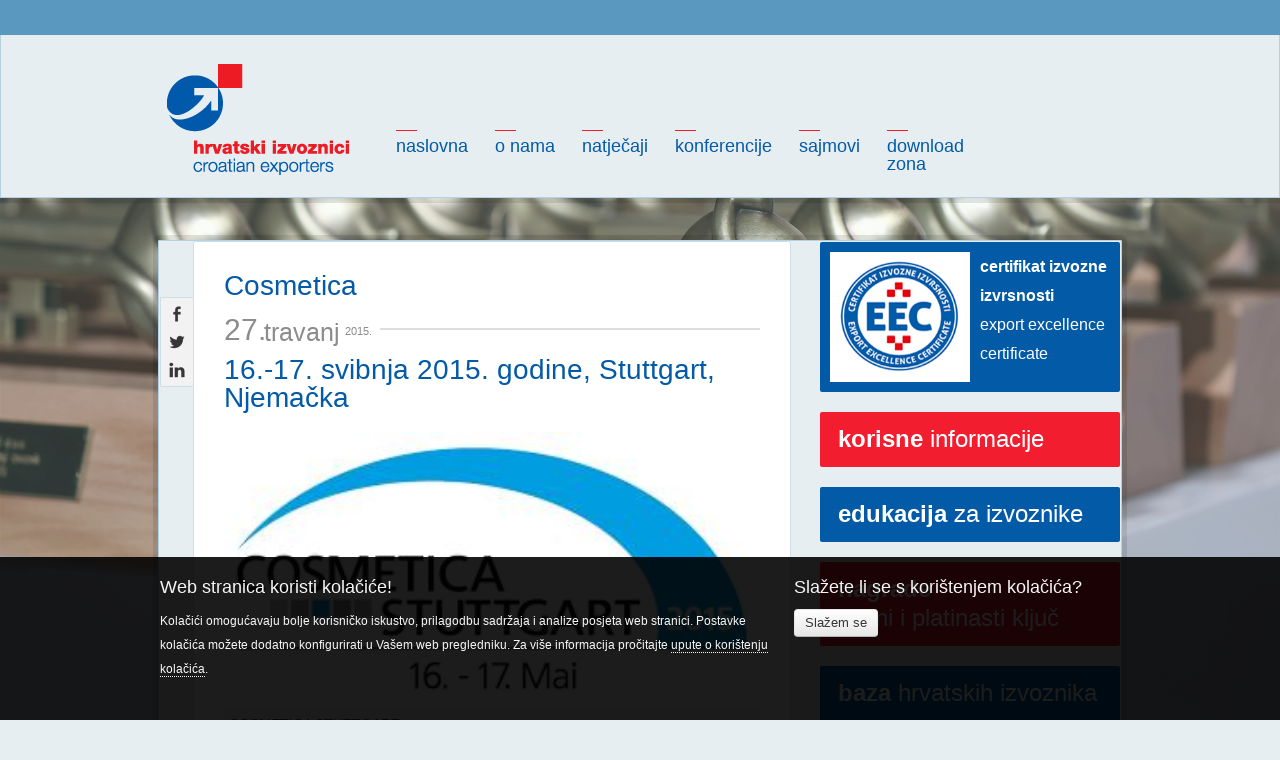

--- FILE ---
content_type: text/html; charset=utf-8
request_url: https://hrvatski-izvoznici.hr/vijesti/cosmetica
body_size: 7204
content:
    <!DOCTYPE html><!--[if lt IE 7]><html class="ie ie6 lte9 lte8 lte7"><![endif]-->
    <!--[if IE 7]><html class="ie ie7 lte9 lte8 lte7"><![endif]-->
    <!--[if IE 8]><html class="ie ie8 lte9 lte8"> <![endif]-->
    <!--[if IE 9]><html class="ie ie9 lte9"><![endif]-->
    <!--[if gt IE 9]><html> <![endif]-->
    <!--[if !IE]><!--><html lang="hr"><!--<![endif]-->
    <head>
	    	<title>Cosmetica / Hrvatski izvoznici</title>
<meta name="description" content="Cosmetica je stručni sajam kozmetike s ponudom dekorativne kozmetike, njege, aparativne kozmetike, prirodne kozmetike, atraktivnog accessoiresa itd. Detaljnije na: http://www.cosmetica.de/cosmetica-stuttgart/" />
<meta name="author" content="Metro m.k. | www.virtuabit.hr" />
<meta name="robots" content="index,follow" />
<meta name="revisit-after" content="1 day" />
<meta http-equiv="content-type" content="text/html;charset=utf-8" />
<meta http-equiv="x-ua-compatible" content="ie=edge" />

	<!-- google fonts -->
    <link type="text/css" rel="stylesheet" href="http://fonts.googleapis.com/css?family=Roboto:100,300,400,500,700,900,100italic,300italic,400italic,500italic,700italic,900italic&amp;subset=latin-ext">
	<!-- jquery i ui sa googlea: get_jquery( jquery:version, ui:version ) -->
    <script type="text/javascript" src="https://ajax.googleapis.com/ajax/libs/jquery/1.8.2/jquery.min.js"></script>
	<script type="text/javascript" src="https://ajax.googleapis.com/ajax/libs/jqueryui/1.8/jquery-ui.min.js"></script>
	<link href="http://code.jquery.com/ui/1.10.2/themes/smoothness/jquery-ui.css" type="text/css" rel="stylesheet" />
    <!--[if lt IE 9]>
    <script type="text/javascript" src="/Cms_Data/Sites/Hrvatski-izvoznici/Themes/default/ie/html5shiv.js"></script>
    <script type="text/javascript" src="/Cms_Data/Sites/Hrvatski-izvoznici/Themes/default/ie/clearfix.js"></script>
    <![endif]-->
	<!-- css -->
    <link rel="preload" href="/dev~Hrvatski-izvoznici/Resource/theme/default?version=1.0.4.9" as="style"/><link type="text/css" rel="stylesheet" href="/dev~Hrvatski-izvoznici/Resource/theme/default?version=1.0.4.9" />
<link rel="preload" href="/Cms_Data/Sites/Hrvatski-izvoznici/Themes/default/jquery/jquery-ui-override.css" as="style"/><link type="text/css" rel="stylesheet" href="/Cms_Data/Sites/Hrvatski-izvoznici/Themes/default/jquery/jquery-ui-override.css" />

    <link href="/Cms_Data/Sites/Hrvatski-izvoznici/Themes/default/fonts/font-awesome.css" type="text/css" rel="stylesheet" />
	<!-- javascript -->
    <link rel="preload" href="/dev~Hrvatski-izvoznici/Resource/scripts?version=1.0.4.9" as="script"/><script type="text/javascript" src="/dev~Hrvatski-izvoznici/Resource/scripts?version=1.0.4.9" ></script>


	<!-- favicon -->
	<link href="/Cms_Data/Sites/Hrvatski-izvoznici/Files/icon.ico" rel="icon" type="image/x-icon" />
	<link href="/Cms_Data/Sites/Hrvatski-izvoznici/Files/icon.png" rel="icon" type="image/png" />
    <meta name="viewport" content="width=device-width, initial-scale=1, maximum-scale=1, user-scalable=no" />

	<!-- google analytics -->
	<script type="text/javascript">
		var _gaq = _gaq || [];
		_gaq.push(['_setAccount', 'UA-39612132-1']);
		_gaq.push(['_trackPageview']);
		(function() {
			var ga = document.createElement('script'); ga.type = 'text/javascript'; ga.async = true;
			ga.src = ('https:' == document.location.protocol ? 'https://ssl' : 'http://www') + '.google-analytics.com/ga.js';
			var s = document.getElementsByTagName('script')[0]; s.parentNode.insertBefore(ga, s);
		})();
	</script>
    <!-- Google tag (gtag.js) -->
    <script async src="https://www.googletagmanager.com/gtag/js?id=G-ZR5EWL1E66"></script>
    <script>
        window.dataLayer = window.dataLayer || [];
        function gtag() { dataLayer.push(arguments); }
        gtag('js', new Date());

        gtag('config', 'G-ZR5EWL1E66');
    </script>
<meta name="google-translate-customization" content="cd694234dc2d0397-83d7d1db5289c91c-g3bca87c89bd9401b-19"></meta>
    </head>
    <body id="main-site">
           <div class="site-bg" 
        style="background-image:url(/Resource/SmartSize?url=%257e%252fCms_Data%252fContents%252fhiz%252fFolders%252fpozadina%252f%257econtents%252f242298TDKTBWFAUA%252fizvoznici-002-sas-010724.jpg&width=2500&height=0&vAlign=top&hAlign=center&quality=95);background-position-y:bottom;opacity:0.8;filter:grayscale(10%) sepia(0%) saturate(80%) blur(0px);">

    </div>
    <style>
        #footer {
            margin-top:620px;
        }
    </style>

	    <div id="site-wrap">
		    <header id="header" class="grey clearafter">
			    <div class="top-bar">
    <div class="inner clearafter">
        
        <a id="cd-menu-trigger" href="#0"><span class="cd-menu-text">Izbornik</span><span class="cd-menu-icon"></span></a>
        <div class="right">
            <div id="google_translate_element"></div>
        </div>
    </div>
</div>
<div class="inner clearafter">
    <div class="logo">
        <a href="/" class="logo"><span>Hrvatski izvoznici</span></a>
    </div>
    <nav id="nav">
        <ul class="menu">
                <li class="Naslovna  first   "><a href="/">Naslovna</a></li>
                <li class="O nama   "><a href="/nav/o-nama">O nama</a></li>
                <li class="Natječaji   "><a href="/natjecaji">Natječaji</a></li>
                <li class="Konferencije   "><a href="/konferencije">Konferencije</a></li>
                <li class="Sajmovi   "><a href="/sajmovi">Sajmovi</a></li>
                <li class="Download zona  last   "><a href="/download-zona">Download<br/>zona</a></li>
        </ul>
        
    </nav>
    
   
</div>

<nav id="cd-lateral-nav">
    <ul class="cd-navigation cd-single-item-wrapper">
            <li><a href="/">Naslovna</a></li>
            <li><a href="/nav/o-nama">O nama</a></li>
            <li><a href="/natjecaji">Natječaji</a></li>
            <li><a href="/konferencije">Konferencije</a></li>
            <li><a href="/sajmovi">Sajmovi</a></li>
            <li><a href="/download-zona">Download zona</a></li>
    </ul> <!-- cd-single-item-wrapper -->
</nav>

<script type="text/javascript">
    function googleTranslateElementInit() {
        new google.translate.TranslateElement({ pageLanguage: 'hr', layout: google.translate.TranslateElement.InlineLayout.SIMPLE }, 'google_translate_element');
    }
</script><script type="text/javascript" src="//translate.google.com/translate_a/element.js?cb=googleTranslateElementInit"></script>
                <div class="headerImg"></div>
		    </header>
		    <section id="content" class="clearafter">
                <div class="site-inner clearafter">
		            <div class="two-column lefty clearafter">
    <article id="article-content" class="article left   " >
        <div class="article-body">
            <header class="header hasdate clearafter">
                <h1 class="beta">Cosmetica</h1>
                <time datetime="27.4.2015. 11:52" itemprop="datePublished" class="clearafter date"><span class="d">27.</span><span class="m">Travanj</span><span class="y">2015.</span></time>
            </header>
            <h2 class="gamma">16.-17. svibnja 2015. godine, Stuttgart, Njemačka</h2>
                <div id="cblinks" class="image article-first-image cb" >
                    <a href="/Resource/ResizeImage?url=~%2FCms_Data%2FContents%2Fhiz%2FFolders%2Fslike%2F~contents%2FQ9WJSRDD7DCKHSXZ%2Ffde6021e-b85a-4bb0-a922-ac9dea8192e9.jpg&amp;width=800&amp;height=600&amp;preserverAspectRatio=True&amp;quality=95" class="article-first-image cb "   title="COSMETICA STUTTGART" >
                        <img src="/Resource/ResizeImage?url=~%2FCms_Data%2FContents%2Fhiz%2FFolders%2Fslike%2F~contents%2FQ9WJSRDD7DCKHSXZ%2Ffde6021e-b85a-4bb0-a922-ac9dea8192e9.jpg&amp;width=536&amp;height=900&amp;preserverAspectRatio=True&amp;quality=95" alt="Cosmetica" id="Q9WJSRDD7DCKHSXZ"/>
                    </a>
					<div class="opis">
						<div class="title">
                            COSMETICA STUTTGART</div>
						<div class="author"></div>
						<div class="clear"></div>
					</div>
				</div>
            <p>Cosmetica je stručni sajam kozmetike s ponudom dekorativne kozmetike, njege, aparativne kozmetike, prirodne kozmetike, atraktivnog accessoiresa itd. Detaljnije na: <a href="http://www.cosmetica.de/cosmetica-stuttgart/" target="_blank">http://www.cosmetica.de/cosmetica-stuttgart/</a></p>



<div id="shareme" class="clearafter sharrre" data-url="http://hrvatski-izvoznici.hr/vijesti/cosmetica" data-text="">
    <div class="box clearafter"><div class="lefts">Podijeli</div>
    <div class="middles">
        <a href="https://facebook.com/sharer/sharer.php?u=http://hrvatski-izvoznici.hr/vijesti/cosmetica" target="_blank" class="facebook"><span>f</span></a>
        <a href="https://twitter.com/intent/tweet/?text=Cosmetica&amp;url=http://hrvatski-izvoznici.hr/vijesti/cosmetica" target="_blank" class="twitter"><span>t</span></a>
        
        <a href="https://www.linkedin.com/shareArticle?mini=true&amp;url=http://hrvatski-izvoznici.hr/vijesti/cosmetica&amp;title=Cosmetica" target="_blank" class="linkedin"><span>li</span></a>
    </div>
        <div class="rights">0</div>
    </div>
</div>

<script>
    var maxh = $('#article-content').height() -250

    $(function () {
        $(window).scroll(function () {
            var scroll_position = $(window).scrollTop();
            if (scroll_position > maxh) {
                scroll_position = maxh
            }
            $('#shareme').stop().animate({
                'top': scroll_position
            }, 350);
        });
    });
</script>            

        </div>
    </article>
    <style type="text/css">
    #main-site .aside a.eec-banner {
        padding:10px;
        display:flex;
    }
        #main-site .aside a.eec-banner img {
            width:50%;
        }
    #main-site .aside a.eec-banner span {
      width: 50%;
      font-size: 16px;
      color: white;
      padding-left:10px;
    }
    #main-site .aside a.red-banner{
       display: block;
      margin-bottom: 20px;
      padding: 12px 0 14px 18px;
      max-width: 282px;
      -webkit-border-radius: 2px;
      -moz-border-radius: 2px;
      border-radius: 2px;
      background-color: #f21d2f;
      color: white;
      text-transform: lowercase;
      font: 100 24px/29px 'Roboto', sans-serif;
      cursor: pointer;
    }
        #main-site .aside a.red-banner strong {
            color:white;
        }
        #main-site .aside a.red-banner:hover {
            background-color: #ff3344;
        }
</style>
<aside class="aside right">

    <!-- EEC certifikat -->
    <a href="/certifikat-izvozne-izvrsnosti" class="blue-banner eec-banner">
        <img src="/Cms_Data/Sites/Hrvatski-izvoznici/Files/img/EEC-certifikat.png" />
        <span>
            <strong>Certifikat izvozne izvrsnosti</strong><br /> 
            Export Excellence Certificate</span>
    </a>

    <a class="red-banner" href="/korisne-informacije" ><strong>Korisne</strong> informacije</a>

    <a class="blue-banner" href="/edukacija-za-izvoznike" ><strong>Edukacija</strong> za izvoznike</a>




    <a class="become-member" href="/nagrade"><strong>Nagrade</strong><br /> Zlatni i platinasti ključ</a>

    <div class="database-box snow-col">
	    <header class="box-header clearafter">
		    <h2 class="gamma"><a class="db-view" href="http://sbhi.hrvatski-izvoznici.hr/pregled/" target="_blank"><strong>baza</strong> hrvatskih izvoznika</a></h2>
	    </header>
        <footer class="box-footer">
		    <a class="db-write" href="http://sbhi.hrvatski-izvoznici.hr/upitnik/" target="_blank"><span class="icon icon-pencil">&nbsp;</span>upis u bazu</a>
        </footer>
    </div>
    <a class="become-member" href="/nav/postani-clan">postanite <strong>član</strong></a>
    <div class="box big newsletter snow-col">
	    <header class="box-header clearafter">
		    <h2 class="gamma">prijava na <strong>newsletter</strong></h2>
	    </header>
	    <div class="field"><input value="" name="EMAIL" class="email" id="mce-EMAIL" placeholder="email address" required="" type="email"><input value="Pošalji" name="subscribe" id="mc-embedded-subscribe" class="button" type="submit"></div>
        <footer class="box-footer">
			<a class="newsletter-archive" href="/newsletter-arhiva"><span class="icon icon-books">&nbsp;</span>arhiva newslettera</a>
        </footer>
    </div>
        <a class="banner " href="/konvencija/20-konvencija-hrvatskih-izvoznika" ><img src="/Cms_Data/Contents/hiz/Folders/konvencije/~contents/KRW2Z37UKUU7M4W9/20-konvencija-final.jpg" width="300" alt="20. konvencija hrvatskih izvoznika" /></a>
    <a class="blue-banner" href="/arhiva-konvencija" ><strong>Arhiva</strong> konvencija</a>
                <a class="banner " href="http://www.poslovni.hr/" target="_blank">
                    <img src="/Cms_Data/Contents/hiz/Folders/baneri/~contents/7QK2V5QDJLARXR2L/poslovni-mali.jpg" width="300" alt="Poslovni dnevnik" />
                </a>
                <a class="banner " href="https://izvoz.gov.hr" target="_blank">
                    <img src="/Cms_Data/Contents/hiz/Folders/baneri/~contents/DLZ2DV5ZRP3M585G/izvozni-portal---manjizaweb.jpg" width="300" alt="izvoz.gov.hr" />
                </a>

</aside>
<script>
    $(function () {
        $('#mc-embedded-subscribe').click(function () {
            var mail = $('#mce-EMAIL').val();
            $.get('/email', { email: mail, action:"subscribe" }, function (data) {
                alert(data)
            })
        })
    })
</script>
</div>
<script>
    $('#cblinks a.cb').colorbox({ photo: true, rel: "gal1" })
    $('#article-content a.cb').colorbox({ photo: true })
</script>

                      <section class="section bottom-links clearafter">
	<div class="links">
		<header class="box-header clearafter">
			<h3 class="gamma"><span>Export portali</span></h3>
		</header>
		<ul>
			    <li class="clearafter "><span class="ndash">–</span><a href="https://www150.statcan.gc.ca/n1/en/subjects/international_trade">Canadian International trade database</a></li>
			    <li class="clearafter "><span class="ndash">–</span><a href="http://www.ic.gc.ca/eic/site/cid-dic.nsf/eng/Home">Canadian Importers Database</a></li>
			    <li class="clearafter "><span class="ndash">–</span><a href="https://ec.europa.eu/taxation_customs/dds2/taric/taric_consultation.jsp?Lang=en">TARIC</a></li>
			    <li class="clearafter "><span class="ndash">–</span><a href="https://europa.eu/european-union/index_hr">Službene web stranice Europske unije</a></li>
		</ul>
		<footer class="box-footer">
			<a class="see-all" href="/export-portali">Pregled svih linkova <span class="icon icon-arrow-right">&nbsp;</span></a>
		</footer>
	</div>
	<div class="links">
		<header class="box-header clearafter">
			<h3 class="gamma"><span>Korisni portali</span></h3>
		</header>
		<ul>
			    <li class="clearafter "><span class="ndash">–</span><a href="https://trade.ec.europa.eu/access-to-markets/en/content/welcome-access2markets-market-access-database-users">Access2markets</a></li>
			    <li class="clearafter "><span class="ndash">–</span><a href="https://mvep.gov.hr/vanjska-politika/22956">MVEP-Vanjska politika</a></li>
			    <li class="clearafter "><span class="ndash">–</span><a href="https://carina.gov.hr/pristup-informacijama/propisi-i-sporazumi/carinska-tarifa-vrijednost-i-podrijetlo/podrijetlo-robe/informacije-4092/4092">CURH informacije - propisi i sporazumi o slobodnoj trgovini</a></li>
			    <li class="clearafter "><span class="ndash">–</span><a href="https://carina.gov.hr/smjernice-i-drugi-dokumenti-komisije-4064/4064">Smjernice Europske komisije o provedbi Protokola o podrijetlu</a></li>
		</ul>
		<footer class="box-footer">
			<a class="see-all" href="/korisni-linkovi">Pregled svih linkova <span class="icon icon-arrow-right">&nbsp;</span></a>
		</footer>
	</div>
	<div class="links last">
		<header class="box-header clearafter">
			<h3 class="gamma"><span>Export info</span></h3>
		</header>
		<ul>
			<li class="clearafter "><span class="ndash">–</span><a href="/vijesti/aeo-status">AEO STATUS</a></li>
			<li class="clearafter "><span class="ndash">–</span><a href="/vijesti/isporuke-dobara-poreznim-obveznicima-u-eu">Isporuke dobara poreznim obveznicima u EU</a></li>
			<li class="clearafter "><span class="ndash">–</span><a href="/vijesti/pdv-identifikacijski-broj">PDV identifikacijski broj za EU</a></li>
			<li class="clearafter "><span class="ndash">–</span><a href="/vijesti/nwm2qwy8dgz5h9a9">Preferencijalni aranžmani EU</a></li>
		</ul>
        <footer class="box-footer">
			<a class="see-all" href="/pojmovnik">Pregled svih pojmova <span class="icon icon-arrow-right">&nbsp;</span></a>
		</footer>
	</div>
</section>
                </div>
		    </section>
            <footer class="clearafter" id="footer">
	<div class="site-inner upper clearafter ">
	    <h4>Hrvatski izvoznici</h4>
	    <ul class="contact-list address">
	        <li class="clearafter"><span>adresa:</span><em>Borongajska cesta 81c</em></li>
	        <li class="clearafter"><span>&nbsp;</span><em>10000 Zagreb</em></li>
	    </ul>
	    <ul class="contact-list info">
		    <li class="clearafter"><span>tel:</span><em>+385 1 4923 796</em></li>
		   
	    </ul>
	    <ul class="contact-list info">
		    <li class="clearafter"><span>email:</span><em><a href="mailto:info@hrvatski-izvoznici.hr">info@hrvatski-izvoznici.hr</a></em></li>
		    <li class="clearafter"><span>web:</span><em><a target="_blank" href="http://www.hrvatski-izvoznici.hr">www.hrvatski-izvoznici.hr</a></em></li>
	    </ul>
	    <ul class="right social-box">
            <span class="social-links">
                <a href="http://www.linkedin.com/company/hrvatski-izvoznici" target="_blank" title="Naš linkedin profil">
                    <span class="fa-stack fa-md linkedin">
                        <i class="fa fa-circle fa-stack-2x"></i>
                        <i class="fa fa-linkedin fa-stack-1x fa-inverse"></i>
                    </span>
                </a>
         
      
                <a href="https://www.youtube.com/user/Hrvatskiizvoznici" target="_blank" title="Naš youtube kanal">
                    <span class="fa-stack fa-md youtube">
                        <i class="fa fa-circle fa-stack-2x"></i>
                        <i class="fa fa-youtube fa-stack-1x fa-inverse"></i>
                    </span>
                </a>
            </span>
	    </ul>
    </div>
    <div class="lower clearafter">
        <div class="site-inner">
	        <!-- copyright -->
	        <p class="copyright">&copy; 2013. Hrvatski izvoznici – sva prava pridržana</p>
            <!-- development -->
	        <p class="development">
    	        <span class="dev">razvoj:</span>
		        <a href="http://www.virtuabit.hr" target="_blank"><span class="plus">+</span><span>www.virtuabit.hr</span></a>
            </p>
        </div>
    </div>		
</footer>
 <!-- Total queries:  15   Total query time: 0min and 0sec and 62ms = (total ms: 62,5254)-->
	    </div>
				<div id="cookie-policy" class="no-bootstrap">
			<div class="container">
				<div class="row">
					<div class="span8">
						<h3>Web stranica koristi kolačiće!</h3>
						<p>Kolačići omogućavaju bolje korisničko iskustvo, prilagodbu sadržaja i analize posjeta web stranici. Postavke kolačića možete dodatno konfigurirati u Vašem web pregledniku. Za više informacija pročitajte <a href="/nav/cookie-policy">upute o korištenju kolačića</a>.</p>
					</div>
					<div class="span4">
						<h3>Slažete li se s korištenjem kolačića?</h3>
						<a class="btn btn-default agree"><span>Slažem se</span></a>
					</div>
				</div>
			</div>
		</div>
		<script>
			__cookie_policy({
				button:		'#cookie-policy a.btn.btn-default.agree',
				name:		'cp-8214c021b191568ac8d622a69581fdb2',
				value:		'8214c021b191568ac8d622a69581fdb2',
				expires:	365,
				path:		'/'
			});
		</script>

		
	     
    </body>
    </html>


--- FILE ---
content_type: text/css
request_url: https://hrvatski-izvoznici.hr/dev~Hrvatski-izvoznici/Resource/theme/default?version=1.0.4.9
body_size: 14451
content:
@charset "utf-8"; html, body, div, span, applet, object, iframe, h1, h2, h3, h4, h5, h6, p, blockquote, pre, a, abbr, acronym, address, big, cite, code, del, dfn, em, img, ins, kbd, q, s, samp, small, strike, strong, sub, sup, tt, var, b, u, i, center, input, textarea, dl, dt, dd, ol, ul, li, fieldset, form, label, legend, table, caption, tbody, tfoot, thead, tr, th, td, article, aside, canvas, details, embed, figure, figcaption, footer, header, hgroup, menu, nav, output, ruby, section, summary, time, mark, audio, video { margin: 0; padding: 0; border: 0; font-size: 100%; font: inherit; vertical-align: baseline; outline: none; color: #363636; } article, aside, details, figcaption, figure, footer, header, hgroup, menu, nav, section { display: block; } a { outline: none; } body { line-height: 1; } ol, ul { list-style: none; } blockquote, q { quotes: none; } blockquote:before, blockquote:after, q:before, q:after { content: ''; content: none; } table { border-collapse: collapse; border-spacing: 0; } a { cursor: pointer; text-decoration: none; }
@charset "utf-8"; header, footer, article, nav, section { display: block; float: none; clear: both; } ::selection { background: #3d3d3d; color: #fff; } ::-moz-selection { background: #3d3d3d; color: #fff; } .clear { display: block; float: none; clear: both; width: 100%; height: 0; } .clearafter:after { clear: both; content: "."; display: block; height: 0; visibility: hidden; font-size: 0; overflow: hidden; } .clearafterleft:after { clear: left; content: "."; display: block; height: 0; visibility: hidden; font-size: 0; overflow: hidden; } .clearafterright:after { clear: right; content: "."; display: block; height: 0; visibility: hidden; font-size: 0; overflow: hidden; } .ui-helper-hidden-accessible { display:none; } div.more { display: block; float: none; clear: both; } div.more a.more { } div.more a.more:hover { } div.more a.more span { font: 400 14px/19px 'PT Serif', serif; font-style: oblique; color: #8c8c8c; } div.more a.more:hover span { color: #E0573F; border-bottom: 1px solid #E0573F; } 
@charset "utf-8"; html { } #header { background-color: #e6eef2; height:auto!important; box-shadow: 0 0 0 5px rgba(0, 0, 0, 0.1), inset 0 0 0 1px #b3d1e3; } body { height: 100%; background: #e6eef2 url(../../../Cms_Data/Sites/Hrvatski-izvoznici/Themes/default/img/bg/body-bg.png) top center fixed no-repeat; } .site-bg { background-position-x: center; background-size: cover; } .site-bg { position:fixed; z-index:-1; width:100vw; height:100vh; background-repeat:no-repeat; opacity:0.3; } #snow { position:absolute; top:0; left:0; height:100%; width:100%; overflow:hidden; } body#main-site { background: #e6eef2 none; } div#site-wrap { height: auto; width: 100%; } #content { padding-top: 42px; } #content > .site-inner { background: #e6eef2; border-radius: 2px; padding:2px; box-shadow: 0 0 0 5px rgba(0, 0, 0, 0.1), inset 0 0 0 1px #b3d1e3; } .site-inner { display: block; float: none; clear: both; width: 960px; margin: 0 auto; padding: 0; } #header { width: auto; } #section { width: 960px; } #footer { width: auto; box-shadow: 0 0 0 5px rgba(0, 0, 0, 0.1), inset 0 0 0 1px #b3d1e3; } div#debuginfo.hidden { display: none; } #nekoToTop{ position: fixed; bottom: 0; right: 20px; background: #eee; padding:5px; color:#3276b1; font-size: 2em; display:none; border-radius: 4px 4px 0 0; } #nekoToTop:hover{ background:#3276b1; color:#eee; } #cd-menu-trigger { display: none; position: absolute; width: 150px; top: 1%; left: 2%; } #cd-menu-trigger .cd-menu-icon { display: inline-block; position: relative; -webkit-transform: translateX(-50%) translateY(-50%); -moz-transform: translateX(-50%) translateY(-50%); -ms-transform: translateX(-50%) translateY(-50%); -o-transform: translateX(-50%) translateY(-50%); transform: translateX(-50%) translateY(-50%); width: 18px; height: 2px; background-color: #fff; } #cd-menu-trigger .cd-menu-icon::before, #cd-menu-trigger .cd-menu-icon:after { content: ''; width: 100%; height: 100%; position: absolute; background-color: inherit; left: 0; } #cd-menu-trigger .cd-menu-icon::before { bottom: 5px; } #cd-menu-trigger .cd-menu-icon::after { top: 5px; } #cd-menu-trigger.is-clicked .cd-menu-icon { background-color: rgba(255, 255, 255, 0); } #cd-menu-trigger.is-clicked .cd-menu-icon::before, #cd-menu-trigger.is-clicked .cd-menu-icon::after { background-color: #fff; } #cd-menu-trigger.is-clicked .cd-menu-icon::before { bottom: 0; -webkit-transform: rotate(45deg); -moz-transform: rotate(45deg); -ms-transform: rotate(45deg); -o-transform: rotate(45deg); transform: rotate(45deg); } #cd-menu-trigger.is-clicked .cd-menu-icon::after { top: 0; -webkit-transform: rotate(-45deg); -moz-transform: rotate(-45deg); -ms-transform: rotate(-45deg); -o-transform: rotate(-45deg); transform: rotate(-45deg); } #cd-lateral-nav { position: fixed; height: 100%; right: 0; top: 0; visibility: hidden; z-index: 100; width: 210px; background-color: #5a98bf; overflow-y: auto; -webkit-transform: translateZ(0); -webkit-backface-visibility: hidden; -webkit-transition: -webkit-transform .4s 0s, visibility 0s .4s; -moz-transition: -moz-transform .4s 0s, visibility 0s .4s; transition: transform .4s 0s, visibility 0s .4s; -webkit-transform: translateX(210px); -moz-transform: translateX(210px); -ms-transform: translateX(210px); -o-transform: translateX(210px); transform: translateX(210px); box-shadow: 0 0 7px rgba(0,0,0,.8) } #cd-lateral-nav .cd-navigation { margin: 10px 0 16px; } #cd-lateral-nav .sub-menu { padding: 0 10px 20px 15px; display: none; } #cd-lateral-nav a { display: block; line-height: 1.2em; padding: 10px 16px 10px 32px; color: #fff; text-transform: lowercase; font-weight: 600; font-size: 18px; } #cd-lateral-nav a.current { background-color: #3a4a4d; color: #035aa6; } .no-touch #cd-lateral-nav a:hover { color: #035aa6; } #cd-lateral-nav ul li:hover { background: #fff; } #cd-lateral-nav a:hover, #cd-lateral-nav a:focus, #cd-lateral-nav a:active { color: #035aa6; } #cd-lateral-nav.lateral-menu-is-open { -webkit-transform: translateX(0); -moz-transform: translateX(0); -ms-transform: translateX(0); -o-transform: translateX(0); transform: translateX(0); visibility: visible; -webkit-transition: -webkit-transform .8s 0s, visibility 0s 0s; -moz-transition: -moz-transform .8s 0s, visibility 0s 0s; transition: transform .8s 0s, visibility 0s 0s; -webkit-overflow-scrolling: touch; } #cd-lateral-nav .item-has-children > a { position: relative; text-transform: uppercase; font-weight: 600; } #cd-lateral-nav .item-has-children > a::after { content: ''; display: block; height: 11px; width: 8px; position: absolute; top: 50%; bottom: auto; -webkit-transform: translateY(-50%); -moz-transform: translateY(-50%); -ms-transform: translateY(-50%); -o-transform: translateY(-50%); transform: translateY(-50%); right: 1em; background-size: 8px 11px; -webkit-transition-property: -webkit-transform; -moz-transition-property: -moz-transform; transition-property: transform; -webkit-transition-duration: 0.5s; -moz-transition-duration: 0.5s; transition-duration: 0.5s; } #cd-lateral-nav .item-has-children > a.submenu-open::after { -webkit-transform: translateY(-50%) rotate(90deg); -moz-transform: translateY(-50%) rotate(90deg); -ms-transform: translateY(-50%) rotate(90deg); -o-transform: translateY(-50%) rotate(90deg); transform: translateY(-50%) rotate(90deg); } @media (max-width: 976px) { .site-inner { width: 95%; } #cd-menu-trigger { display: inline-block; } #cd-menu-trigger .cd-menu-icon { margin-right: 1.25em; margin-bottom: 0.4em; -webkit-transform: translateX(0); -moz-transform: translateX(0); -ms-transform: translateX(0); -o-transform: translateX(0); transform: translateX(0); } #cd-menu-trigger .cd-menu-text { height: 100%; text-transform: uppercase; color: #fff; font-weight: 600; font-size: 18px; display: inline-block; line-height: 20px; padding-right: 10px; } } @media (max-width: 482px) { .site-inner { max-width: 85%; } } 
@charset "utf-8"; html { font: 300 14px/22px 'Roboto', sans-serif; } body { word-wrap: normal; color: #444; } h1, h2, h3, h4, h5, h6 { font-family: 'Roboto', sans-serif; font-weight: 300; color: #035aa6; line-height: 1; margin-top: 0; } h1, .alpha { font-size: 47px; font-size: 3.33333rem; margin-bottom: 0.495rem; } h2, .beta { font-size: 42px; font-size: 2.66667rem; margin-bottom: 0.61875rem; } h3, .gamma { font-size: 34px; font-size: 2rem; margin-bottom: 0.825rem; } h4, .delta { font-size: 29px; font-size: 1.33333rem; margin-bottom: 1.2375rem; } h5, .epsilon { font-size: 24px; font-size: 1.16667rem; margin-bottom: 1.41429rem; } h6, .zeta { font-size: 21px; font-size: 1rem; margin-bottom: 1.65rem; } p { margin: 0 0 0.86em ; font: 300 15px/24px 'Roboto', sans-serif; } b, strong { font-weight: 900; } em, i { font-style: oblique; color: #2d2d2d; } 
@charset "utf-8"; div.two-column, div.two-column.lefty { } div.two-column div.left, div.two-column.lefty .left { display: block; float: left; clear: left; width: 640px; } #main-site div.two-column div.left, #main-site div.two-column.lefty .left { display: block; float: left; clear: left; width: 630px; } div.two-column .right, div.two-column.lefty .right { display: block; float: right; clear: right; width: 320px; } div.two-column.righty { } div.two-column.righty .left { width: 320px; } div.two-column.righty .right { width: 640px; } div.two-column.lefty .left.three-of-four { display: block; float: left; clear: left; width: 713px; } div.two-column.lefty .right.one-of-four { display: block; float: right; clear: right; width: 219px; } div.two-column.halves .left-half { display: block; float: left; clear: left; width:50%; box-sizing: border-box; } div.two-column.halves .right-half { display: block; float: right; clear: right; width:50%; box-sizing: border-box; } @media (max-width: 976px) { #main-site div.two-column div.left, #main-site div.two-column.lefty .left { width: 100%; } div.two-column .right, div.two-column.lefty .right { width: 100%; } #convention-program { width: 100%; } } @media (max-width: 540px) { div.two-column.halves .right-half { width: 100%; float: left; } } 
@charset "utf-8"; .all-the-boxes .articles-wrapper { border: 0 none; } .all-the-boxes .article.box { margin-bottom: 7px; } .all-the-boxes .article.box.x1 { clear: left; } .all-the-boxes .article.box.x3 { margin-right: 0; }
 .aside { display: block; float: right; clear: right; max-width: 320px; } .aside .block { display: block; max-width: 320px; background: #f2f2f2; border-bottom: 1px solid #cfdee6; margin-bottom: 20px; } .aside .block h3 { color: #88a8bb; font: 100 24px/29px 'Roboto', sans-serif; background: #cfdee6 url(../../../Cms_Data/Sites/Hrvatski-izvoznici/Themes/default/img/bg/block-corner.png) top right no-repeat; padding: 12px 0 14px 19px; margin-bottom: 0; } .aside .block h3 strong { font-weight: 900; color: #88a8bb; } .aside .block .block-body { padding: 13px 19px 18px 19px; } .aside .block .block-body p { margin-bottom: 6px; } .aside .location .block-body a { border-bottom: 1px solid rgba(0, 0, 0, 0); color: #f21d2f; } .aside .location:hover .block-body a { border-bottom: 1px solid #d0d0d0; border-bottom: 1px solid rgba(0, 0, 0, 0.18); } .aside .location .block-body a:hover { border-color: #f21d2f; } .aside a.online-entry { display: block; margin: 20px 0; padding: 12px 0 14px 19px; width: 301px; background-color: #f21d2f; color: #fff; text-transform: lowercase; font: 100 24px/29px 'Roboto', sans-serif; cursor: pointer; } .aside a.online-entry h3 { color: #fff; font: 100 24px/29px 'Roboto', sans-serif; } .aside a.online-entry strong { font-weight: 900; color: #fff; } .aside a.online-entry:hover { background-color: #f34; } .aside .attached-docs { } .aside .attached-docs div.docs{ display: block; margin: 0; } .aside .attached-docs div.docs .attachment { display: block; padding: 8px 0; border-bottom: 1px solid #ebebeb; border-bottom: 1px solid rgba(0, 0, 0, 0.08); } .aside .attached-docs div.docs .attachment:hover { background-color: #fffce0; } .aside .attached-docs div.docs .even { } .aside .attached-docs div.docs .odd { } .aside .attached-docs div.docs .pdf { background: transparent url(../../../Cms_Data/Sites/Hrvatski-izvoznici/Themes/default/img/icons/icon-pdf.png) 19px 10px no-repeat; } .aside .attached-docs div.docs .doc { background: transparent url(../../../Cms_Data/Sites/Hrvatski-izvoznici/Themes/default/img/icons/icon-doc.png) 19px 10px no-repeat; } .aside .attached-docs div.docs .xls { background: transparent url(../../../Cms_Data/Sites/Hrvatski-izvoznici/Themes/default/img/icons/icon-xls.png) 19px 10px no-repeat; } .aside .attached-docs div a { display: block; padding-left: 47px; color: #363636; font: 300 14px/18px 'Roboto', sans-serif; border-left: 3px solid #ebebeb; border-left: 3px solid rgba(0, 0, 0, 0.08); } .aside .attached-docs div a:hover { color: #f21d2f; border-color: #f34; } .aside .attached-docs div a span.date { display: block; width: 209px; color: #8c8c8c; font: 300 11px/15px 'Roboto', sans-serif; } .aside .attached-docs blockquote { padding: 8px 15px 0 0; } .aside .attached-docs blockquote p { font: 300 13px/18px 'Roboto', sans-serif; font-style: oblique; color: #545454; border-left: 3px solid #88a8bb; padding: 3px 0 3px 16px; margin-bottom: 13px; } .aside .attached-docs blockquote p a { color: #545454; border-bottom: 1px solid rgba(0, 0, 0, 0); } .aside .attached-docs:hover blockquote p a { border-bottom: 1px solid #d0d0d0; border-bottom: 1px solid rgba(0, 0, 0, 0.18); } .aside .attached-docs blockquote p a:hover { border-color: #f34; color: #f34; } .aside .block .block-body h4 { margin-top: 5px; } .aside .block .block-body ul { margin-bottom: 13px; list-style-type: none; } .aside .block .block-body ul li { display: block; height: auto; } .aside .block .block-body ul li span { display: block; float: left; clear: none; width: 47px; color: #8c8c8c; font: 300 13px/24px 'Roboto', sans-serif; } .aside .block .block-body ul li em { display: block; float: left; clear: none; max-width: 237px; color: #363636; font: 300 14px/24px 'Roboto', sans-serif; font-style: normal; } .aside .block .block-body ul li em a { border-bottom: 1px solid rgba(0, 0, 0, 0); } .aside .block:hover .block-body ul li em a { border-bottom: 1px solid #d0d0d0; border-bottom: 1px solid rgba(0, 0, 0, 0.18); } .aside .block .block-body ul li em a:hover { border-color: #f21d2f; color: #f21d2f; } #main-site .aside div.social-box { margin-bottom: 20px; } #main-site .aside div.social-box .box-header h2 { display: block; margin-bottom: 0; padding: 12px 18px 14px 18px; color: #363636; font: 100 24px/29px 'Roboto', sans-serif; } #main-site .aside div.social-box .social-links { text-align: left; padding: 4px 15px 13px 15px; } #main-site .aside div.social-box .social-links a { margin-right: 43px } #main-site .aside div.social-box .social-links a:last-child { margin-right: 0; } @media (max-width: 976px) { #main-site .aside div.social-box .social-links a { margin-right: 13px } }
@charset "utf-8"; .carousel { position: relative; display: block; width: 640px; height: auto; float: left; clear: none; margin-right: 20px; } .carousel h2 { } .carousel h2 span.total-items { font-size: 18px; float: right; clear: none; padding-top: 8px; } .carousel div.carousel-container { position: relative; } .carousel div.carousel-container div.carousel-clip { position: relative; z-index: 89; display: block; overflow: hidden; width: 640px; padding: 1px; } .carousel div.carousel-container div.carousel-clip div.boxes-wrapper { display: block; width: 99999px; } .carousel div.carousel-container div.carousel-nav { position: absolute; top: 50%; left: -22px; z-index: 55; display: block; margin-top: -42px; width: 684px; height: 42px; } .carousel div.carousel-container div.carousel-nav div.wrapper { display: block; width: 684px; height: 42px; } .carousel div.carousel-container div.carousel-nav div.wrapper a { display: block; width: 42px; height: 42px; cursor: pointer; } .carousel div.carousel-container div.carousel-nav div.wrapper a.prev { position: relative; float: left; clear: none; } .carousel div.carousel-container div.carousel-nav div.wrapper a.next { position: relative; left: 600px; float: left; clear: none; } .carousel div.carousel-container div.carousel-nav div.wrapper a span.stroke { position: absolute; display: block; width: 42px; height: 42px; -webkit-border-radius: 100%; -moz-border-radius: 100%; border-radius: 100%; background-color: rgba( 0, 0, 0, 0.08 ); } .carousel div.carousel-container div.carousel-nav div.wrapper a:hover span.stroke { background-color: #fff; } .carousel div.carousel-container div.carousel-nav div.wrapper a.prev span.icon-arrow-left-alt1, .carousel div.carousel-container div.carousel-nav div.wrapper a.next span.icon-arrow-right-alt1 { position: absolute; display: block; margin: 4px 0 0 4px; color: #2d2d2d; font-size: 34px; } .carousel div.carousel-container div.carousel-nav div.wrapper a.prev:hover span.icon-arrow-left-alt1, .carousel div.carousel-container div.carousel-nav div.wrapper a.next:hover span.icon-arrow-right-alt1 { color: #f34; } .carousel div.carousel-container div.carousel-nav div.wrapper a.prev:hover { right: 3px; } .carousel div.carousel-container div.carousel-nav div.wrapper a.next:hover { left: 603px; } .carousel div.carousel-container div.carousel-nav div.wrapper a.disabled:hover span.stroke { background-color: rgba( 0, 0, 0, 0.08 ); } .carousel div.carousel-container div.carousel-nav div.wrapper a.disabled span.icon-arrow-left-alt1, .carousel div.carousel-container div.carousel-nav div.wrapper a.disabled span.icon-arrow-right-alt1 { color: rgba( 45, 45, 45, 0.21 ); } .carousel div.carousel-container div.carousel-nav div.wrapper a.disabled:hover span.icon-arrow-left-alt1, .carousel div.carousel-container div.carousel-nav div.wrapper a.disabled:hover span.icon-arrow-right-alt1 { color: rgba( 45, 45, 45, 0.21 ); } .carousel div.carousel-container div.carousel-nav div.wrapper a.prev.disabled:hover { right: 0; } .carousel div.carousel-container div.carousel-nav div.wrapper a.next.disabled:hover { left: 600px; } .carousel div.carousel-container div.carousel-bullets { display: block; width: 640px; padding: 21px 0 0 0; } .carousel div.carousel-container div.carousel-bullets div.wrapper { display: block; width: 100%; } .carousel div.carousel-container div.carousel-bullets div.wrapper ul { margin: 0 auto; width: auto; display: block; text-align: center; } .carousel div.carousel-container div.carousel-bullets div.wrapper ul li { display: inline-block; float: none; clear: none; margin-right: 9px; width: 11px; height: 11px; } .carousel div.carousel-container div.carousel-bullets div.wrapper ul li.last { margin-right: 0; } .carousel div.carousel-container div.carousel-bullets div.wrapper ul li a { background: transparent url(../../../Cms_Data/Sites/Hrvatski-izvoznici/Themes/default/img/bg/carousel-bullets.png) bottom left no-repeat; display: block; width: 100%; height: 100%; text-indent: -9999px; } .carousel div.carousel-container div.carousel-bullets div.wrapper ul li.current a { background: transparent url(../../../Cms_Data/Sites/Hrvatski-izvoznici/Themes/default/img/bg/carousel-bullets.png) top left no-repeat; }
a#prijave-admin-csv{ position:fixed; top:0px; left:160px; display: block; padding: 8px; color: #fff; text-transform: lowercase; font: 300 14px/14px 'Roboto', sans-serif; cursor: pointer; background: #f21d2f; } a#prijave-admin{ position:fixed; top:0px; left:550px; display: block; padding: 8px; color: #fff; text-transform: lowercase; font: 300 14px/14px 'Roboto', sans-serif; cursor: pointer; background: #f21d2f; } a#prijave-admin-csv strong, a#prijave-admin strong{ color:#fff; } #newsletteradmin{ font-size:12px; font-family:Helvetica; top:30px; right:0; position:absolute; background-color:#f3f3f3; width:300px; padding:15px; border:1px solid #b8b8b8; } #arhiva{ font-family:Helvetica; font-size:14px; position:absolute; top:30px; left:0; border-top:1px solid #b8b8b8; float:left; color:#000; display:block; border:1px #b8b8b8 solid; background-color:#f3f3f3; width:200px; min-height:100%; } #arhiva h1{ display:block; padding:20px; color:#fff; background-color:#F34; font-size:24px; padding-bottom:20px; margin:0; } #arhiva .admin-link{ padding-left:30px; } #arhiva strong{ margin-left:20px; } #arhiva a{ color:#000; display:block; border-bottom:1px #b8b8b8 solid; margin:0; padding:10px; text-decoration:none; } #arhiva a:hover, #arhiva a.selected{ background-color:#1268B3; color:#fff; } #newsletteradmin textarea{ margin:3px; resize:vertical; width:282px; height:100%; font-size:12px; line-height:1.5; padding:3px; font-family:Arial; } #newsletteradmin p{ margin:10px 0; padding:5px; font-size:16px; line-height:20px; } #newsletteradmin input{ width:246px; } #newsletteradmin .toolbar{ margin-top:10px; } #newsletteradmin .toolbar .btn{ padding:1px; color:#fff; font-size:18px; text-decoration:none; text-align:center; background-color:#1268B3; display:block; } #newsletteradmin .toolbar.import .btn{ display:block; margin:5px; padding:10px; font-weight:bold; } #newsletteradmin .toolbar.import .btn.red{ background-color:#F34; } #newsletteradmin #sendform2{ margin-bottom:40px; } #newsletteradmin .toolbar .btn strong{ display:block; padding:10px; } #newsletteradmin .toolbar .send-test{ display:block; } #newsletteradmin .toolbar .send-test span{ background-color:#1268B3; display:block; } #newsletteradmin .toolbar .send-test:hover span{ } #newsletteradmin .toolbar .send{ background-color:#F34; display:block; } #newsletteradmin .toolbar .send span{ display:block; } #newsletteradmin .toolbar .send:hover span{ } .newsletter-admin .status{ border-bottom:1px solid grey; }
@charset "utf-8"; #colorbox, #cboxOverlay, #cboxWrapper{position:absolute; top:0; left:0; z-index:9999; overflow:hidden;} #cboxOverlay{position:fixed; width:100%; height:100%;} #cboxMiddleLeft, #cboxBottomLeft{clear:left;} #cboxContent{position:relative;} #cboxLoadedContent{overflow:auto;} #cboxTitle{margin:0;} #cboxLoadingOverlay, #cboxLoadingGraphic{position:absolute; top:0; left:0; width:100%; height:100%;} #cboxPrevious, #cboxNext, #cboxClose, #cboxSlideshow{cursor:pointer;} .cboxPhoto{float:left; margin:auto; border:0; display:block;} .cboxIframe{width:100%; height:100%; display:block; border:0;} #cboxOverlay{background:#000;} #colorbox{} #cboxContent{margin-top:20px;} .cboxIframe{background:#fff;} #cboxError{padding:50px; border:1px solid #ccc;} #cboxLoadedContent{border:5px solid #000; background:#fff;} #cboxTitle{position:absolute; top:-20px; left:0; color:#ccc;} #cboxCurrent{position:absolute; top:-20px; right:0px; color:#ccc;} #cboxSlideshow{position:absolute; top:-20px; right:90px; color:#fff;} #cboxPrevious{position:absolute; top:50%; left:5px; margin-top:-32px; background:url(../../../Cms_Data/Sites/Hrvatski-izvoznici/Themes/default/images/controls.png) no-repeat top left; width:28px; height:65px; text-indent:-9999px;} #cboxPrevious:hover{background-position:bottom left;} #cboxNext{position:absolute; top:50%; right:5px; margin-top:-32px; background:url(../../../Cms_Data/Sites/Hrvatski-izvoznici/Themes/default/images/controls.png) no-repeat top right; width:28px; height:65px; text-indent:-9999px;} #cboxNext:hover{background-position:bottom right;} #cboxLoadingOverlay{background:#000;} #cboxLoadingGraphic{background:url(../../../Cms_Data/Sites/Hrvatski-izvoznici/Themes/default/images/loading.gif) no-repeat center center;} #cboxClose{position:absolute; top:5px; right:5px; display:block; background:url(../../../Cms_Data/Sites/Hrvatski-izvoznici/Themes/default/images/controls.png) no-repeat top center; width:38px; height:19px; text-indent:-9999px;} #cboxClose:hover{background-position:bottom center;} #cboxOverlay { background: #ede8e4; } #cboxLoadedContent { border: 7px solid #fff; background-color: #FFF; } #cboxTitle { font: 14px/21px Arial, Helvetica, sans-serif; color: #474747; top: -23px; } #cboxCurrent { font: 14px/21px Arial, Helvetica, sans-serif; color: #474747; top: -23px; } #cboxPrevious, #cboxNext { width: 38px; height: 38px; display: block; top: 50%; border: 0 none; margin-top: -19px; } #cboxPrevious { left: 19px; background: transparent url(../../../Cms_Data/Sites/Hrvatski-izvoznici/Themes/default/img/colorbox/colorbox-arrows.png) top left no-repeat; } #cboxPrevious:hover { background-position: top right; } #cboxNext { right: 19px; background: transparent url(../../../Cms_Data/Sites/Hrvatski-izvoznici/Themes/default/img/colorbox/colorbox-arrows.png) bottom left no-repeat; } #cboxLoadingOverlay { background: transparent none; } #cboxLoadingGraphic { background: transparent url(../../../Cms_Data/Sites/Hrvatski-izvoznici/Themes/default/img/colorbox/gallery-loader.gif) center center no-repeat; } #cboxClose { top: 7px; right: 7px; background: transparent url(../../../Cms_Data/Sites/Hrvatski-izvoznici/Themes/default/img/colorbox/colorbox-close.png) top center no-repeat; width: 41px; height: 41px; border: 0 none; }
 #main-site #convention-awards{ padding-top:20px; } #convention-awards .article-body h1 { text-transform: uppercase; } #convention-awards .article-body .attached-docs { margin-bottom: 29px; } #main-site #convention-awards .attached-docs { margin-bottom:20px; } #convention-awards .article-body .attached-docs h3 { font-weight: 100; color: #88a8bb; padding: 12px 0; margin-bottom: 0; } #convention-awards .article-body .attached-docs h3 strong { color: #88a8bb; } #convention-awards .award { border-bottom: 1px solid #cfdee6; padding-bottom: 13px; margin-bottom: 21px; } #convention-awards .award h2 { font-size: 29px; font-size: 1.33333rem; margin-bottom: 1.2375rem; } #convention-awards .award h3.nom { display: block; float: left; clear: none; color: #8c8c8c; text-transform: lowercase; font-weight: 100; font-size: 20px; } #convention-awards .award h3.nom.winner { padding-top: 1px; } #convention-awards .award h3.nom.nominees { padding: 12px 19px 20px 0; border-right: 1px solid #bbc3c7; margin: 8px 20px 0 0; width: auto; } #convention-awards .award h4 { display: block; width: 432px; float: right; clear: none; font-size: 22px; color: #363636; font-weight: 300; } #main-site #convention-awards .award h4 { width:390px; } #convention-awards .award .img-wrap { display: block; clear: both; margin-bottom: 13px; } #convention-awards .award .winner-body { clear: both; padding-left: 109px; } #convention-awards .award ul { list-style: none; margin-bottom: 5px; } #convention-awards .award li { list-style: none; padding-left:130px; } @media (max-width: 976px) { #convention-awards, #convention-awards .award h4 { max-width: 100%; } } @media (max-width: 952px) { #convention-awards .article-body { margin-top: 120px; } }
 .article-body { max-width: 541px; padding-left: 23px; margin-bottom: 55px; } .article-body .image { display: block; max-width: 541px; height: auto; margin-bottom: 1.2375rem; } .article-body .image img { margin: 0; width: 100%; } .article-body .image div.opis { display: block; clear: both; background: #f2f2f2; border-bottom: 1px solid #cfdee6; padding: 8px 5px; } .article-body .image div.opis .title { display: block; float: left; clear: none; } .article-body .image div.opis .author { display: block; float: right; clear: none; } .article-body div.video-player { padding-bottom: 56.25%; position: relative; height: 0; } .article-body div.video-player iframe { position: absolute; top: 0; left: 0; width: 100% !important; height: 100% !important; } .article-body table { width: 100%; margin-bottom: 1.2375rem; } .article-body table th { background-color: #88a8Bb; color: #fff; border-bottom: 0 none; } .article-body table td, .article-body table th { padding:7px; text-align:center; } .article-body table tr { border-bottom: 1px solid #ebebeb; border-bottom: 1px solid rgba(0, 0, 0, 0.08); } .article-body .attachments, .news-wrap .attachments { margin-bottom: 1.2375rem; } .article-body .attachment, .news-wrap .attachment { display: block; padding: 8px 0; border-bottom: 1px solid #ebebeb; border-bottom: 1px solid rgba(0, 0, 0, 0.08); } .article-body .attachment:hover { background-color: #fffce0; } .article-body .pdf, .news-wrap .pdf { background: #F2F2F2 url(../../../Cms_Data/Sites/Hrvatski-izvoznici/Themes/default/img/icons/icon-pdf.png) 19px 10px no-repeat; } .article-body .doc, .news-wrap .doc { background: #F2F2F2 url(../../../Cms_Data/Sites/Hrvatski-izvoznici/Themes/default/img/icons/icon-doc.png) 19px 10px no-repeat; } .article-body .xls, .news-wrap .doc { background: #F2F2F2 url(../../../Cms_Data/Sites/Hrvatski-izvoznici/Themes/default/img/icons/icon-xls.png) 19px 10px no-repeat; } .article-body .attachment a, .news-wrap .attachment a { display: block; padding-left: 47px; color: #363636; font: 300 14px/18px 'Roboto', sans-serif; border-left: 3px solid #ebebeb; border-left: 3px solid rgba(0, 0, 0, 0.08); } .article-body .attachment a:hover, .news-wrap .attachment a:hover { color: #f21d2f; border-color: #f34; } .article-body .attachment a span.date, .news-wrap .attachment a span.date { display: block; width: 209px; color: #8c8c8c; font: 300 11px/15px 'Roboto', sans-serif; } .gallery { display: block; margin-bottom: 18px; width: 630px; } .gallery a.img { position: relative; display: block; float: left; clear: none; margin: 0 18px 18px 0; width: 90px; height: 51px; } .gallery a.img.x6 { margin-right: 0; } .gallery a.img span.plus { position: absolute; top: 50%; left: 50%; display: block; margin: -13px 0 0 -13px; width: 26px; height: 26px; border-radius: 100%; background: rgba(255, 255, 255, .89); color: #2d2d2d; text-align: center; font: 300 23px/24px 'Roboto', sans-serif; opacity: 0; } .gallery a.img:hover span.plus { background: rgba(255, 72, 82, .89); box-shadow: 0 0 0 3px rgba(255, 255, 255, .42); color: #fff; opacity: 1; } .terms-notice p a, .article-body p a, .article-body li a { border-bottom: 1px solid rgba(0, 0, 0, 0.18); color: #f21d2f; } .terms-notice p a:hover, .article-body p a:hover { border-color: #f21d2f; color: #f21d2f; } .article-body p sup { color: #f34; margin: 0 3px; } .article-body ul, .article-body ol, .award ul, .award ol { font: 300 14px/22px 'Roboto', sans-serif; margin-bottom: 1.5em; padding-left: 29px; } .article-body ul li { list-style: disc; } .article-body ul li { } .article-body ol { list-style: decimal; } .article-body ol li { } ul#program { display: block; padding: 0; width: auto; list-style-type: none; } ul#program li { display: block; height: auto; list-style: none; font: 300 15px/24px 'Roboto', sans-serif; border-bottom: 1px solid #cfdee6; padding: 3px 0 5px 0; } ul#program li.break { background-color: #f2f2f2; } ul#program li span { display: block; float: left; clear: none; width: 47px; } ul#program li strong { display: block; float: left; clear: none; font-weight: 300; width: 494px; } ul#program li span.dvorana{ color: #f21d2f; display:block; float:none; clear:left; width:494px; padding-left:47px; } ul#program li sup { color: #f21d2f; margin-left: 3px; } ul#program li div.schedule-body { display: block; float: left; clear: left; } ul#program li div.schedule-body p { padding-left: 47px; margin-bottom: 5px; } ul#program li div.schedule-body p + p { margin-top: 0; text-indent: 0; } ul#program li div.schedule-body ul { list-style-type: none; padding-left: 47px; margin-bottom: 5px; } ul#program li div.schedule-body ul li { border-bottom: 0 none; padding: 0; } ul#program li div.schedule-body ul li ul { list-style: none; padding-left: 18px; margin: 0; } ul#program li div.schedule-body ul li ul li { display: list-item; padding: 0; } ul#program li div.schedule-body ol { list-style: upper-roman; padding-left: 47px; margin-bottom: 5px; } ul#program li div.schedule-body ol li { border-bottom: 0 none; list-style: upper-roman; display: list-item; padding: 0; } ul#program li div.schedule-body ol li ul { list-style: square; padding-left: 18px; margin-bottom: 3px; } ul#program li div.schedule-body ol li ul li { list-style: square; display: list-item; padding: 0; } #convention-program div.article-body div.radionice div.item div.agenda ol li.root { margin-bottom: 0.75em; font-weight: 900; color: #f21d2f; } #convention-program div.article-body div.radionice div.item{ border-bottom: 1px solid #ebebeb; border-bottom: 1px solid rgba(0, 0, 0, 0.18); margin-bottom:20px; } #convention-program div.article-body div.radionice div.item.last{ border-bottom:none; } #convention-program div.article-body div.radionice div.item div.agenda ol li.root { } #convention-program div.article-body div.radionice div.item div.agenda ol li.root ul { margin-bottom: 0.75em; } #convention-program div.article-body div.radionice div.item div.agenda ol li.root ul li ul { margin-bottom: 0; padding-bottom: 0; } #convention-program div.article-body div.radionice div.item div.agenda ol li ul li ul { list-style: none; padding-left: 18px; margin-bottom: 3px; } #convention-program div.article-body div.radionice div.item div.agenda ol li ul li ul li { list-style: none; display: list-item; padding: 0; } #convention-program div.article-body div.radionice div.item div.agenda ol li ul li ul li:before { content: "–"; position: relative; left: -5px; color: #8c8c8c; } @media (max-width: 976px) { .article-body { max-width: 100%; } .article-body .image img { width: 100%; } .aside { max-width: 100%; } .aside a.online-entry { width: 100%; padding: 12px 0 14px 0; } .aside a.online-entry h3 { padding-left: 20px; } .aside .block { max-width: 100%; } ul#program, ul#program li span.dvorana, ul#program li strong { max-width: 90%; } } @media (max-width: 750px) { .aside .location img { width: 100%; height: auto; } } @media (max-width: 555px) { #convention-program .article-body { margin-top: 120px; } } @media (max-width: 400px) { .article-body { padding-left: 0; } .article-body .konv h1 { font-size: 2.5rem; } } 
@charset "utf-8"; #cookie-policy { position: fixed; left: 0; bottom: 0; padding: 21px 0 29px; width: 100%; font-size: 12px !important; background: #222; background: rgba(0,0,0,.89); z-index: 9999; } #cookie-policy.no-bootstrap div.container { margin: 0 auto; width: 960px; } #cookie-policy.no-bootstrap div.container div.row { display: block; } #cookie-policy.no-bootstrap div.container div.row:after { clear: both; content: ""; display: block; height: 0; overflow: hidden; } #cookie-policy.no-bootstrap div.container div.row .span8 { float: left; clear: left; width: 66%; } #cookie-policy.no-bootstrap div.container div.row .span4 { float: left; width: 34%; } #cookie-policy.no-bootstrap div.container div.row .span4 a.btn { display: inline-block; *display: inline; padding: 4px 10px 4px; margin-bottom: 0; *margin-left: .3em; font-size: 13px; line-height: 18px; *line-height: 20px; color: #333; text-align: center; text-shadow: 0 1px 1px rgba(255, 255, 255, 0.75); vertical-align: middle; cursor: pointer; background-color: #f5f5f5; *background-color: #e6e6e6; background-image: -ms-linear-gradient(top, #fff, #e6e6e6); background-image: -webkit-gradient(linear, 0 0, 0 100%, from(#fff), to(#e6e6e6)); background-image: -webkit-linear-gradient(top, #fff, #e6e6e6); background-image: -o-linear-gradient(top, #fff, #e6e6e6); background-image: linear-gradient(top, #fff, #e6e6e6); background-image: -moz-linear-gradient(top, #fff, #e6e6e6); background-repeat: repeat-x; border: 1px solid #ccc; *border: 0; border-color: rgba(0, 0, 0, 0.1) rgba(0, 0, 0, 0.1) rgba(0, 0, 0, 0.25); border-color: #e6e6e6 #e6e6e6 #bfbfbf; border-bottom-color: #b3b3b3; -webkit-border-radius: 4px; -moz-border-radius: 4px; border-radius: 4px; filter: progid:dximagetransform.microsoft.gradient(startColorstr='#ffffff', endColorstr='#e6e6e6', GradientType=0); filter: progid:dximagetransform.microsoft.gradient(enabled=false); *zoom: 1; -webkit-box-shadow: inset 0 1px 0 rgba(255, 255, 255, 0.2), 0 1px 2px rgba(0, 0, 0, 0.05); -moz-box-shadow: inset 0 1px 0 rgba(255, 255, 255, 0.2), 0 1px 2px rgba(0, 0, 0, 0.05); box-shadow: inset 0 1px 0 rgba(255, 255, 255, 0.2), 0 1px 2px rgba(0, 0, 0, 0.05); } #cookie-policy.no-bootstrap div.container div.row .span4 a:hover { background-color: #e6e6e6; *background-color: #d9d9d9; } #cookie-policy div.container h3 { font-weight: 300; margin-bottom: 13px; font-size: 18px; line-height: 18px; } #cookie-policy div.container h3, #cookie-policy div.container p { color: #f5f5f5; } #cookie-policy div.container p { font-size: 12px; } #cookie-policy div.container p a { color: #f5f5f5; border-bottom: 1px dotted #f5f5f5; } #cookie-policy div.container p a:hover { color: #428bca; border-bottom: 1px dotted #428bca; } @media (max-width: 950px) { #cookie-policy.no-bootstrap div.container { max-width: 100%; padding-left: 20px; } #cookie-policy.no-bootstrap div.container div.row .span4 { width: 24%; padding-left: 10px; } #cookie-policy div.container h3 { font-size: 15px; } #cookie-policy div.container p { font: 300 11px/20px 'Roboto', sans-serif; } }
 #main-site .edu-page #article-content .article-body { float:none; max-width:none; margin-left:0; margin-bottom:30px; box-shadow:none; -webkit-box-shadow:none; -moz-box-shadow:none; } #main-site .edu-page .news-container { padding-top:13px; } #main-site .edu-page .news-wrap { margin-top:0; margin-left:30px; max-width:none; float:none; } #main-site .edu-page .news-wrap .news .header { max-width:none; } 
 #main-site .email-settings div.newsletter div.field { display: block; margin-bottom: 15px; } #main-site .email-settings div.newsletter div.field input.email { display: block; float: left; clear: left; padding: 0 0px 0 8px; width: 453px; height: 32px; border: 1px solid #cfdee6; border-right: 0px none; border-top-left-radius: 2px; border-bottom-left-radius: 2px; color: #575757; font: 300 13px/19px 'Roboto', sans-serif; } #main-site .email-settings div.newsletter div.field input.email:hover { border: 1px solid #5a98bf; border-right: 0px none; } #main-site .email-settings div.newsletter div.field input.email:focus { border: 1px solid #1268b3; border-right: 0px none; background-color: #fffce0; box-shadow: none; color: #1f1f1f; } #main-site .email-settings div.newsletter div.field input.button { display: block; float: right; clear: right; height: 34px; border: 1px solid #035aa6; border-top-right-radius: 2px; border-bottom-right-radius: 2px; background-color: #035aa6; text-align: center; cursor: pointer; margin: 0; padding-bottom: 2px; width: 74px; color: #fff; font: 300 14px/17px 'Roboto', sans-serif; text-transform: lowercase; } #main-site .email-settings div.newsletter div.field input.button:hover { border-color: #1268b3; background-color: #1268b3; } 
@charset "utf-8"; #nav ul.menu li a, .article-body p a, .aside .block .block-body a, .aside a.online-entry, .aside .attached-docs div a, .aside .attached-docs blockquote p a, .aside .block .block-body ul li em a, .sharrre .box, .sharrre .box .middles a, a.logo span.hover, .article-body .attachment a, #footer div.upper ul.contact-list li em a, #footer div.lower ul.links li a, #footer div.lower p.development a, div#radio .ui-state-hover, div#radio .ui-state-focus, div#radio .ui-state-active, div#checkbox .ui-state-hover, div#checkbox .ui-state-focus, div#checkbox .ui-state-active, #registration .label input, #registration a#registration-submit, .social-links .fa-circle { -webkit-transition: all 300ms cubic-bezier(0.420, 0.000, 0.580, 1.000); -moz-transition: all 300ms cubic-bezier(0.420, 0.000, 0.580, 1.000); -ms-transition: all 300ms cubic-bezier(0.420, 0.000, 0.580, 1.000); -o-transition: all 300ms cubic-bezier(0.420, 0.000, 0.580, 1.000); transition: all 300ms cubic-bezier(0.420, 0.000, 0.580, 1.000); } .aside a.online-entry, #footer div.lower ul.links li a { -webkit-border-radius: 2px; -moz-border-radius: 2px; border-radius: 2px; } .sharrre .box .middles a { -webkit-border-radius: 1px; -moz-border-radius: 1px; border-radius: 1px; }
@charset "utf-8"; #footer { display: block; width: 100%; height: auto; border-top: 1px solid #cfdee6; background-color: #f2f2f2; margin-top: 34px; } #footer div.upper { padding: 21px 0 34px 0; } #footer div.upper h4 { } #footer div.upper ul.contact-list { display: block; float: left; clear: none; margin-right: 55px; padding: 0; width: auto; list-style-type: none; } #footer div.upper ul.contact-list li { display: block; height: auto; } #footer div.upper ul.contact-list li span { display: block; float: left; clear: none; width: 47px; color: #8c8c8c; font: 300 13px/24px 'Roboto', sans-serif } #footer div.upper ul.contact-list li em { display: block; float: left; clear: none; max-width: 237px; color: #363636; font: 300 14px/24px 'Roboto', sans-serif; font-style: normal; } #footer div.upper ul.contact-list li em a { border-bottom: 1px solid rgba(0,0,0,0); } #footer:hover div.upper ul.contact-list li em a { border-bottom: 1px solid #d0d0d0; border-bottom: 1px solid rgba(0,0,0,0.18); } #footer div.upper ul.contact-list li em a:hover { border-color: #ff4852; color: #ff4852; } #footer div.upper ul.right { display: block; float: right; clear: right; width: 219px; } #footer div.upper ul.right li { display: block; color: #fff; text-align: right; text-shadow: 0 -1px 0 #141414; } #footer div.upper ul.right li strong { color: #fff; font: 400 14px/24px 'Roboto', sans-serif; } #footer div.upper ul.right li span { display: inline-block; padding-left: 13px; } .socialbox { } .social-links { display: block; text-align: right; } .social-links .fa-circle { color: #8c8c8c; } .social-links a:hover .fa-circle { color: #ff4852; } .fa-stack-1x, .fa-stack-2x { position: absolute; width: 100%; top: 0; right: 0; bottom: 0; left: 0; text-align: center; } #footer div.lower { width: 100%; height: 42px; } #footer div.lower p { display: block; float: left; clear: left; margin: 12px 0 0 0; color: #8c8c8c; font: 300 13px/17px 'Roboto', sans-serif; } #footer div.lower p.copyright { width: auto; } #footer div.lower ul.links { float: left; clear: none; margin-left: 13px; width: auto; } #footer div.lower ul.links li { display: block; float: left; clear: none; margin-top: 12px; } #footer div.lower ul.links li a { margin-right: 13px; padding: 3px 5px; color: #8c8c8c; font: 300 13px/17px 'Roboto', sans-serif; } #footer div.lower ul.links li a:hover { background-color: #cfdee6; color: #035aa6; } #footer div.lower p.development { float: right; clear: right; margin: 12px 0 0 0; width: auto; } #footer div.lower p.development span.dev { display: block; float: left; height: 17px; margin-right: 13px; color: #8c8c8c; font: 300 13px/17px 'Roboto', sans-serif; } #footer div.lower p.development a { display: block; float: right; width: 89px; height: 16px; background: url(../../../Cms_Data/Sites/Hrvatski-izvoznici/Themes/default/img/bg/virtuabit.png) top left no-repeat transparent; } #footer div.lower p.development a:hover { background-position: bottom left; } #footer div.lower p.development a span { display: none; } #footer div.lower p.development a:hover span { }
@charset "utf-8"; #registration { background: white; -webkit-border-radius: 2px; -moz-border-radius: 2px; border-radius: 2px; -webkit-box-shadow: 0 0 0 1px #cfdee6; -moz-box-shadow: 0 0 0 1px #cfdee6; box-shadow: 0 0 0 1px #cfdee6; padding: 30px 30px 42px 30px; margin-bottom: 29px; max-width:100%; box-sizing:border-box; } #registration h2 { } #registration.registration-form h3 { margin-top: 29px; } #registration.registration-form h4 { margin-top: 29px; } #registration .label { display: block; margin-bottom: 8px; position: relative; } #registration .label strong.title { display: block; float: left; clear: none; width: 99px; text-align: right; margin-right: 11px; font: 300 15px/33px 'Roboto', sans-serif; } #registration .label input[type=text], #registration .label input[type=email], #registration .label input[type=tel] { display: block; float: left; clear: none; border: 1px solid #cfdee6; -webkit-border-radius: 3px; -moz-border-radius: 3px; border-radius: 3px; width: 205px; padding: 6px 10px 7px 10px; font: 13px/15px 'Roboto', sans-serif; font-weight: 400; color: #545454; resize: none; background-color: #FFF; } #registration .label input[type=text]:hover, #registration .label input[type=email]:hover, #registration .label input[type=tel]:hover { border: 1px solid #88a8bb; } #registration .label input[type=text]:focus, #registration .label input[type=email]:focus, #registration .label input[type=tel]:focus { border: 1px solid #88a8bb; box-shadow: none; color: #1f1f1f; background-color: #fffce0; outline: none; } #registration .label textarea { display: block; float: none; clear: both; border: 1px solid #cfdee6; -webkit-border-radius: 3px; -moz-border-radius: 3px; border-radius: 3px; width: 205px; height: 127px; padding: 6px 10px 7px 10px; font: 13px/15px 'Roboto', sans-serif; font-weight: 400; color: #545454; resize: none; } #registration .label textarea:hover { border: 1px solid #88a8bb; } #registration .label textarea:focus { border: 1px solid #88a8bb; box-shadow: none; color: #1f1f1f; background-color: #fffce0; } #registration a#registration-submit { display: block; width: 336px; cursor: pointer; margin: 20px 0; padding: 12px 0 14px 0; -webkit-border-radius: 2px; -moz-border-radius: 2px; border-radius: 2px; text-align: center; background-color: #f21d2f; } #registration a#registration-submit:hover { background-color: #f34; } #registration a#registration-submit span { color: #fff; text-transform: lowercase; font: 100 24px/29px 'Roboto', sans-serif; } #registration a#registration-submit span strong { font-weight: 900; color: #fff; } #registration a#registration-submit:hover span { } #registration .label span.required { display: block; position: absolute; top: 3px; left: 324px; font-weight: 400; font-size: 17px; color: #f21d2f; } #registration .label span.error { position: absolute; width: 16px; height: 16px; left: 347px; text-indent: -9999px; top: 8px; background: transparent url(../../../Cms_Data/Sites/Hrvatski-izvoznici/Themes/default/img/icons/exclamation.png) 0 0 no-repeat; color: #FFF; padding: 2px 5px; font-size: 11px; line-height: 13px; } #registration .label.error span.error { left: 239px; } #registration p.error { background-color: #fffce0; -webkit-border-radius: 3px; -moz-border-radius: 3px; border-radius: 3px; font: 300 15px/21px 'Roboto', sans-serif; padding: 8px; margin-left: -8px; margin-bottom: 8px; color: rgba(0,0,0,0.76); -webkit-box-shadow: inset 0 0 0 1px rgba(0, 0, 0, 0.13); -moz-box-shadow: inset 0 0 0 1px rgba(0, 0, 0, 0.13); box-shadow: inset 0 0 0 1px rgba(0, 0, 0, 0.13); } #registration .confirmation p + p { text-indent: 0; margin-top: 0; } #registration .confirmation p.display-field { margin: 0; } #registration .confirmation p.display-field strong.title { display: block; float: left; clear: none; width: 99px; text-align: right; margin-right: 11px; font: 300 15px/33px 'Roboto', sans-serif; } #registration .confirmation p.display-field span { display: block; float: left; clear: none; font: 900 15px/33px 'Roboto', sans-serif; color: #035aa6; } .partner-featured div.two-column.halves .left-half { width: 425px; } .partner-featured div.two-column.halves .right-half { width: 505px; } .partner-featured div.two-column.halves .right-half a.logo.new { margin-top: 0; } .partner-featured div.two-column.halves .right-half .fa-phone { margin-right: 10px; color: #88a8bb; } .partner-featured div.two-column.halves .right-half .fa-envelope { margin-right: 10px; color: #88a8bb; }
#google_translate_element{ }
 #header { display: block; width: 100%; height: 150px; padding-bottom: 13px; } #header .top-bar{ background-color:#5a98bf; height:35px; } #header .top-bar .right{ float:right; } #google_translate_element{ margin-top:5px; } #header .inner { display: block; margin: 0 auto; width: 960px; } #header .inner .logo a { display: block; width: 182px; height: 111px; float: left; clear: none; margin: 29px 34px 0 0; font: 300 24px/24px 'Roboto', sans-serif; background: transparent url(../../../Cms_Data/Sites/Hrvatski-izvoznici/Themes/default/img/bg/izvoznici-logo.png) 0 0 no-repeat; } #main-site #header .inner .logo a { margin-left: 7px; } #header .inner .logo-konvencija a { display: block; width: 280px; height: 142px; float: right; clear: none; margin: 24px 0 0 0; } #header .inner .logo a span, #header .inner .logo-konvencija a span { display: none; } #main-site #header .inner a.logout { display: block; float: left; clear: none; width: 55px; cursor: pointer; margin: 4px 0 0 34px; padding: 5px 0 4px 0; -webkit-border-radius: 2px; -moz-border-radius: 2px; border-radius: 2px; text-align: center; background-color: #e6eef2; color: #035aa6; font: 300 14px/17px 'Roboto', sans-serif; text-transform: lowercase; } #main-site #header .inner a.logout:hover { background-color: #fff; } @media (max-width: 976px) { #header .inner { width: 100%; } #main-site #header .inner .logo a { float: none; margin: 20px auto; } #google_translate_element { margin-right: 20px; } #header .inner .logo a { margin: 29px 34px 0 30px; } #header .inner .logo-konvencija a { float: right; padding-top: 20px; } } @media (max-width: 555px) { #header .inner .logo a { float: none; margin: 10px auto; } #header .inner .logo-konvencija a { float: none; margin: 0 auto; } } @media (max-width: 415px) { #main-site #header .inner .logo a { margin: 20px auto 0 auto; } #main-site .news-wrap .news .header .date { position: relative; } }
@font-face { font-family: 'icomoon'; src:url('../../../Cms_Data/Sites/Hrvatski-izvoznici/Themes/default/fonts/icomoon.eot'); src:url('../../../Cms_Data/Sites/Hrvatski-izvoznici/Themes/default/fonts/icomoon.eot?#iefix') format('embedded-opentype'), url('../../../Cms_Data/Sites/Hrvatski-izvoznici/Themes/default/fonts/icomoon.woff') format('woff'), url('../../../Cms_Data/Sites/Hrvatski-izvoznici/Themes/default/fonts/icomoon.ttf') format('truetype'), url('../../../Cms_Data/Sites/Hrvatski-izvoznici/Themes/default/fonts/icomoon.svg#icomoon') format('svg'); font-weight: normal; font-style: normal; } [data-icon]:before { font-family: 'icomoon'; content: attr(data-icon); speak: none; font-weight: normal; font-variant: normal; text-transform: none; line-height: 1; -webkit-font-smoothing: antialiased; } .icon-pencil, .icon-books, .icon-arrow-right-alt1, .icon-arrow-left-alt1, .icon-arrow-right { font-family: 'icomoon'; speak: none; font-style: normal; font-weight: normal; font-variant: normal; text-transform: none; line-height: 1; -webkit-font-smoothing: antialiased; } .icon-pencil:before { content: "\e000"; } .icon-books:before { content: "\e003"; } .icon-arrow-right-alt1:before { content: "\e001"; } .icon-arrow-left-alt1:before { content: "\e002"; } .icon-arrow-right:before { content: "\e004"; } 
 form.login h1 { margin-bottom: 21px; } form.login .label { display: block; margin-bottom: 8px; position: relative; } form.login .label strong.title { display: block; float: left; clear: none; width: 99px; text-align: right; margin-right: 11px; font: 300 15px/33px 'Roboto', sans-serif; } form.login .label input[type=text], form.login .label input[type=password] { display: block; float: left; clear: none; border: 1px solid #cfdee6; -webkit-border-radius: 3px; -moz-border-radius: 3px; border-radius: 3px; width: 205px; padding: 6px 10px 7px 10px; font: 13px/15px 'Roboto', sans-serif; font-weight: 400; color: #545454; resize: none; background-color: #FFF; } form.login .label input[type=text]:hover, form.login .label input[type=password]:hover { border: 1px solid #88a8bb; } form.login .label input[type=text]:focus, form.login .label input[type=password]:focus { border: 1px solid #88a8bb; box-shadow: none; color: #1f1f1f; background-color: #fffce0; outline: none; } form.login span.feedback { display: block; margin: 21px 0 29px 0; font: 300 19px/1 'Roboto', sans-serif; color: #f34; } form.login input.login { display: block; width: 336px; cursor: pointer; margin: 20px 0 0 0; padding: 12px 0 14px 0; -webkit-border-radius: 2px; -moz-border-radius: 2px; border-radius: 2px; text-align: center; background-color: #035aa6; color: #fff; text-transform: lowercase; } form.login input.login:hover { background-color: #1268b3; }
 
 #main-site .aside { max-width: 300px; } #main-site .aside div.database-box { display: block; margin-bottom: 20px; } #main-site .aside div.database-box .box-header h2 { margin-bottom: 0; color: #fff; font: 100 24px/29px 'Roboto', sans-serif; } #main-site .aside div.database-box .box-header h2 a.db-view { display: block; padding: 12px 18px 14px 18px; -webkit-border-top-left-radius: 2px; -moz-border-radius-topleft: 2px; border-top-left-radius: 2px; -webkit-border-top-right-radius: 2px; -moz-border-radius-topright: 2px; border-top-right-radius: 2px; background-color: #035aa6; color: #fff; font: 100 24px/29px 'Roboto', sans-serif; } #main-site .aside div.database-box .box-header h2 a.db-view strong { color: #fff; font-weight: 900; } #main-site .aside div.database-box .box-header h2 a.db-view:hover { background-color: #1268b3; } #main-site .aside div.database-box .box-footer { display: block; -webkit-border-bottom-right-radius: 2px; -moz-border-radius-bottomright: 2px; border-bottom-right-radius: 2px; -webkit-border-bottom-left-radius: 2px; -moz-border-radius-bottomleft: 2px; border-bottom-left-radius: 2px; -webkit-box-shadow: 0 0 0 1px #cfdee6; -moz-box-shadow: 0 0 0 1px #cfdee6; box-shadow: 0 0 0 1px #cfdee6; } #main-site .aside div.database-box a.db-write { display: block; padding: 4px 15px 7px 15px; background-color: #f2f2f2; color: #545454; font: 300 14px/18px 'Roboto', sans-serif; } #main-site .aside div.database-box a.db-write span.icon { color: #545454; font-size: 16px; } #main-site .aside div.database-box a.db-write:hover { background-color: #fffce0; color: #035aa6; } #main-site .aside div.database-box a.db-write:hover span.icon { color: #035aa6; } #main-site .aside a.blue-banner { display: block; margin-bottom: 20px; padding: 12px 0 14px 18px; max-width: 282px; -webkit-border-radius: 2px; -moz-border-radius: 2px; border-radius: 2px; background-color: #035aa6; color: #fff; text-transform: lowercase; font: 100 24px/29px 'Roboto', sans-serif; cursor: pointer; } #main-site .aside a.blue-banner strong { color: #fff; font-weight: 900; } #main-site .aside a.blue-banner:hover { background-color: #1268b3; } #main-site .aside a.become-member { display: block; margin-bottom: 20px; padding: 12px 0 14px 18px; max-width: 282px; -webkit-border-radius: 2px; -moz-border-radius: 2px; border-radius: 2px; background-color: #f21d2f; color: #fff; text-transform: lowercase; font: 100 24px/29px 'Roboto', sans-serif; cursor: pointer; } #main-site .aside a.become-member strong { color: #fff; font-weight: 900; } #main-site .aside a.become-member:hover { background-color: #f34; } #main-site .aside div.newsletter { margin-bottom: 20px; padding: 0; background-color: #ededed; float: none; clear: none; } #main-site .aside div.newsletter .box-header h2 { display: block; margin-bottom: 0; padding: 12px 18px 14px 18px; color: #363636; font: 100 24px/29px 'Roboto', sans-serif; } #main-site .aside div.newsletter .box-header h2 strong { font-weight: 900; } #main-site .aside div.newsletter div.field { display: block; float: right; clear: right; padding: 0 15px; width: 270px; margin-bottom: 15px; } #main-site .aside div.newsletter div.field input.email { display: block; float: left; clear: left; padding: 0 8px 0 8px; width: 179px; height: 32px; border: 1px solid #cfdee6; border-right: 0px none; border-top-left-radius: 2px; border-bottom-left-radius: 2px; color: #575757; font: 300 13px/19px 'Roboto', sans-serif; } #main-site .aside div.newsletter div.field input.email:hover { border: 1px solid #5a98bf; border-right: 0px none; } #main-site .aside div.newsletter div.field input.email:focus { border: 1px solid #1268b3; border-right: 0px none; background-color: #fffce0; box-shadow: none; color: #1f1f1f; } #main-site .aside div.newsletter div.field input.button { display: block; float: right; clear: right; height: 34px; border: 1px solid #035aa6; border-top-right-radius: 2px; border-bottom-right-radius: 2px; background-color: #035aa6; text-align: center; cursor: pointer; margin: 0; padding-bottom: 2px; width: 74px; color: #fff; font: 300 14px/17px 'Roboto', sans-serif; text-transform: lowercase; } #main-site .aside div.newsletter div.field input.button:hover { border-color: #1268b3; background-color: #1268b3; } #main-site .aside div.newsletter .box-footer { display: block; } #main-site .aside div.newsletter a.newsletter-archive { display: block; background-color: #f2f2f2; color: #545454; font: 300 14px/18px 'Roboto', sans-serif; border-top: 1px solid #cfdee6; padding: 4px 15px 7px 15px; } #main-site .aside div.newsletter a.newsletter-archive span.icon { color: #545454; font-size: 16px; } #main-site .aside div.newsletter a.newsletter-archive:hover { background-color: #fffce0; color: #035aa6; border-top: 1px solid rgba(0, 0, 0, 0.08); } #main-site .aside div.newsletter a.newsletter-archive:hover span.icon { color: #035aa6; } #main-site .aside a.banner img { display: block; width: 300px; margin-bottom: 16px; } #main-site .aside .attached-docs { max-width: 300px; background-color: #fff; -webkit-border-radius: 2px; -moz-border-radius: 2px; border-radius: 2px; -webkit-box-shadow: 0 0 0 1px #cfdee6; -moz-box-shadow: 0 0 0 1px #cfdee6; box-shadow: 0 0 0 1px #cfdee6; border-bottom: 0 none; } #main-site .aside .attached-docs h3 { color: #88a8bb; font: 100 24px/29px 'Roboto', sans-serif; background: #cfdee6; padding: 12px 0 14px 19px; margin-bottom: 0; } #main-site .aside .attached-docs div.docs{ display: block; margin: 0; } #main-site .aside .attached-docs div.docs .attachment { display: block; padding: 8px 0; border-bottom: 1px solid #ebebeb; border-bottom: 1px solid rgba(0, 0, 0, 0.08); } #main-site .aside .attached-docs div.docs .attachment:hover { background-color: #fffce0; } #main-site .aside .attached-docs div.docs .even { } #main-site .aside .attached-docs div.docs .odd { } #main-site .aside .attached-docs div.docs .last { border-bottom: 0 none; } #main-site .aside .attached-docs div.docs .pdf { background: transparent url(../../../Cms_Data/Sites/Hrvatski-izvoznici/Themes/default/img/icons/icon-pdf.png) 19px 10px no-repeat; } #main-site .aside .attached-docs div.docs .doc { background: transparent url(../../../Cms_Data/Sites/Hrvatski-izvoznici/Themes/default/img/icons/icon-doc.png) 19px 10px no-repeat; } #main-site .aside .attached-docs div.docs .xls { background: transparent url(../../../Cms_Data/Sites/Hrvatski-izvoznici/Themes/default/img/icons/icon-xls.png) 19px 10px no-repeat; } #main-site .aside .attached-docs div a { display: block; padding-left: 47px; color: #363636; font: 300 14px/18px 'Roboto', sans-serif; border-left: 3px solid #ebebeb; border-left: 3px solid rgba(0, 0, 0, 0.08); } #main-site .aside .attached-docs div a:hover { color: #f21d2f; border-color: #f34; } #main-site .aside .attached-docs div a span.date { display: block; width: 209px; color: #8c8c8c; font: 300 11px/15px 'Roboto', sans-serif; } @media (max-width: 976px) { #main-site .aside { max-width: 100%; } div.two-column .right, div.two-column.lefty .right { float: left; } #main-site .aside a.become-member { max-width: 100%; } #main-site .aside div.newsletter div.field { float: left; } #main-site .aside a.banner img { max-width: 100%; max-height: 100%; margin: 20px auto; } #main-site .aside a.blue-banner { padding: 12px 10px 14px 8px; max-width: 100%; } #main-site .aside .attached-docs { max-width: 100%; } }
 #main-site .section { margin-bottom: 55px; } #main-site .section .single-container { display: block; max-width: 300px; float: left; margin-right: 30px; } #main-site .section .single-container.last { margin: 0; } #main-site .section .single-container h2.gamma { background: transparent url(../../../Cms_Data/Sites/Hrvatski-izvoznici/Themes/default/img/bg/heading-line.png) 0 15px repeat-x; margin-bottom: 21px; text-align:center; } #main-site .section .single-container h2.gamma span { font: 300 29px/29px 'Roboto', sans-serif; color: #363636; background-color: #e5edf1; padding: 0 18px; } #main-site .box { display: block; clear: none; overflow: hidden; background-color: #fff; -webkit-border-radius: 2px; -moz-border-radius: 2px; border-radius: 2px; -webkit-box-shadow: 0 0 0 1px #cfdee6; -moz-box-shadow: 0 0 0 1px #cfdee6; box-shadow: 0 0 0 1px #cfdee6; } #main-site .box a.image { position: relative; display: block; width: 290px; height: 163px; padding: 5px 5px 0 5px; } #main-site .box a.image img { display: block; width: 290px; height: 163px; } #main-site .box a.image span.overlay { position: absolute; top: 0; left: 0; display: block; width: 100%; height: 100%; } #main-site .box:hover a.image span.overlay { background-color: rgba(255,255,255,0.34); } #main-site .box .box-header h3 { display: block; float: left; clear: none; margin-bottom: 8px; padding: 11px 15px 0 15px; font: 300 21px/26px 'Roboto', sans-serif; } #main-site .box .box-header h3 a { display: block; color: #035aa6; font: 300 21px/26px 'Roboto', sans-serif; } #main-site .box h3 a:hover { color: #f21d2f; } #main-site .box .box-body p { padding: 0 15px; font: 300 14px/21px 'Roboto', sans-serif; color: #363636; margin-bottom: 15px; } #main-site .box .box-footer a.see-all { display: block; font: 300 13px/18px 'Roboto', sans-serif; color: #545454; background-color: #f2f2f2; border-top: 1px solid #cfdee6; padding: 4px 15px 7px 15px; position: relative; } #main-site .box .box-footer a.see-all span.icon { color: #545454; font-size: 16px; display: block; position: absolute; right: 10px; bottom: 7px; } #main-site .box .box-footer a.see-all:hover { background-color: #fffce0; color: #f21d2f; border-top: 1px solid rgba(0, 0, 0, 0.08); } #main-site .box .box-footer a.see-all:hover span.icon { color: #f21d2f; } #main-site .box.big { max-width: 300px; } #main-site .box.big .box-body{ min-height:365px; } #main-site .box.big .box-body ul { margin: 0 15px; height: 172px; } #main-site .box.big .box-body ul li { display: block; border-top: 1px solid #d4dbdf; border-top: 1px solid rgba(0,0,0,0.08); padding: 9px 0 10px 0; } #main-site .box.big .box-body ul li a { font: 300 14px/18px 'Roboto', sans-serif; color: #8c8c8c; display: block; height: 36px; overflow: hidden; } #main-site .box.big .box-body ul li a:hover { color: #035aa6; } #main-site .box.small { width: 200px; margin-right: 20px; } #main-site .box.small a.image { position: relative; display: block; width: 190px; height: 107px; padding: 5px 5px 0 5px; } #main-site .box.small a.image img { display: block; width: 190px; height: 107px; } #main-site .box.small a.image span.overlay { position: absolute; top: 0; left: 0; display: block; width: 100%; height: 100%; } #main-site .box.small:hover a.image span.overlay { background-color: rgba(255,255,255,0.34); } #main-site .box.small .box-header h3 { display: block; float: left; clear: none; margin-bottom: 14px; padding: 11px 8px 0 8px; font: 300 15px/18px 'Roboto', sans-serif; } #main-site .box.small .box-header h3 a { display: block; color: #035aa6; font: 300 15px/18px 'Roboto', sans-serif; } #main-site .box.small h3 a:hover { color: #f21d2f; } #main-site .box.small .box-footer { display: block; } #main-site .box.small .box-footer a.see-all { display: block; font: 300 13px/18px 'Roboto', sans-serif; color: #545454; background-color: #f2f2f2; border-top: 1px solid #cfdee6; padding: 4px 8px 7px 8px; } #main-site .box.small .box-footer a.see-all:hover { background-color: #fffce0; color: #f21d2f; border-top: 1px solid rgba(0, 0, 0, 0.08); } #main-site .box.small .box-footer a.see-all span { margin-right: 5px; } #main-site .box.big.prominent { -webkit-box-shadow: 0 0 0 5px rgba(0, 0, 0, 0.05), inset 0 0 0 1px #b3d1e3; -moz-box-shadow: 0 0 0 5px rgba(0, 0, 0, 0.05), inset 0 0 0 1px #b3d1e3; box-shadow: 0 0 0 5px rgba(0, 0, 0, 0.05), inset 0 0 0 1px #b3d1e3; } #main-site .box.big.prominent .box-header h3 { margin-bottom: 14px; } #main-site .box.big.prominent .box-header h3 a { font: 300 24px/29px 'Roboto', sans-serif; } @media (max-width: 976px) { #main-site .box.big { max-width: 100%; } #main-site .section .single-container h2.gamma { background: transparent; } #main-site .section .single-container { max-width: 100%; margin: 20px 0 20px 0; float: none; } #main-site .box.big .box-body { min-height: 100%; } #main-site .section .single-container.last { margin: 20px 0 20px 0; } }
 #main-site .article-body { display: block; float: left; clear: none; background: white; -webkit-border-radius: 2px; -moz-border-radius: 2px; border-radius: 2px; -webkit-box-shadow: 0 0 0 1px #cfdee6; -moz-box-shadow: 0 0 0 1px #cfdee6; box-shadow: 0 0 0 1px #cfdee6; padding: 30px 30px 42px 30px; max-width: 536px; margin-left: 34px; position: relative; z-index: 5; } .article-body { background: white; -webkit-border-radius: 2px; -moz-border-radius: 2px; border-radius: 2px; -webkit-box-shadow: 0 0 0 1px #cfdee6; -moz-box-shadow: 0 0 0 1px #cfdee6; box-shadow: 0 0 0 1px #cfdee6; padding: 30px 30px 42px 30px; } .article-body a { color: #00E; text-decoration: underline; cursor: pointer; } .article-body a:visited { color: #551A8B; } .article-body a:hover { text-decoration: underline; } .article-body a:active { color: red; } #main-site .article-body div.field input.email { display: block; padding: 0 8px 0 8px; margin-bottom:10px; width: 179px; height: 32px; border: 1px solid #cfdee6; border-top-left-radius: 2px; border-bottom-left-radius: 2px; color: #575757; font: 300 13px/19px 'Roboto', sans-serif; } #main-site .article.subnav{ background: white; -webkit-border-radius: 2px; -moz-border-radius: 2px; border-radius: 2px; -webkit-box-shadow: 0 0 0 1px #cfdee6; -moz-box-shadow: 0 0 0 1px #cfdee6; box-shadow: 0 0 0 1px #cfdee6; margin-bottom:30px; } #main-site .subnav .article-body { padding:0; border:0; -webkit-box-shadow: none; -moz-box-shadow: none; box-shadow: none; -webkit-border-radius: none; -moz-border-radius: none; border-radius: none; } #main-site .article-body .header { display: block; max-width: 536px; position: relative; } #main-site .subnav .article-body .header { max-width:474px; margin-top:40px; } #main-site .article-body .header h1.beta { display: block; margin-bottom: 13px; font-size: 28px; } #main-site .article-body .attachment, #main-site .news-wrap .attachment { background-color: transparent; background-position: 3px 10px; } #main-site .article-body .attachment:hover, #main-site .news-wrap .attachment:hover { border-bottom: 1px solid #d4dbdf; border-bottom: 1px solid rgba(0,0,0,0.08); background-color: #fffce0; } #main-site .article-body .attachment a, #main-site .news-wrap .attachment a { border-left: 0 none; padding-left: 31px; } #main-site .article-body .attachment a:hover, #main-site .news-wrap .attachment a:hover { color: #035aa6; } #main-site .article-body .attachments + .attachments { margin-top: -1.2375rem; } #main-site .article-body .header .date { display: block; float: none; clear: none; max-width: 536px; padding: 0; margin-bottom: 7px; background: transparent url(../../../Cms_Data/Sites/Hrvatski-izvoznici/Themes/default/img/bg/heading-line.png) 0 15px repeat-x; } #main-site .article-body .header .date span.d { display: block; float: left; clear: none; text-align: right; font: 100 30px/34px 'Roboto', sans-serif; width: 35px; color: #8c8c8c; padding-right: 5px; background-color: #fff; } #main-site .article-body .header .date span.m, #main-site .article-body .header .date span.y { float: left; clear: none; text-align: left; font: 100 25px/34px 'Roboto', sans-serif; color: #8C8C8C; text-transform: lowercase; background-color: #fff; margin-top: 2px; } #main-site .article-body .header .date span.y { margin-top: 1px; font: 300 11px/34px 'Roboto', sans-serif; padding: 0 8px 0 5px; background-color: #fff; } .article-body .image, .article-body .video { max-width:541px; } #main-site .article-body .image, #main-site .article-body .video { max-width: 536px; } #main-site .subnav .article-body .image, #main-site .subnav .article-body .video { max-width: 474px; } #cblinks{ margin-top:20px; } #cblinks a{ display:block; } #mainsite .article-body .image .opis{ padding:5px; } #cblinks a.hidden{ display:none; } #main-site .article-body #shareme { display: block; margin: 55px 0 0 0; position: absolute; top: 0; left: -34px; z-index: 1; } #main-site .article-body .sharrre .box { display: block; float: none; clear: both; width: 32px; padding: 0; margin: 0; background: #f2f2f2; color: #363636; font: 300 19px/28px 'Roboto', sans-serif; color: #035aa6; border: 1px solid #cfdee6; border-right: none; -webkit-box-shadow: none; -moz-box-shadow: none; box-shadow: none; -webkit-border-top-left-radius: 2px; -webkit-border-bottom-left-radius: 2px; -moz-border-radius-topleft: 2px; -moz-border-radius-bottomleft: 2px; border-top-left-radius: 2px; border-bottom-left-radius: 2px; } #main-site .article-body .sharrre .box:hover { background-color: #fffce0; } #main-site .article-body .sharrre .box .lefts { display: none; } #main-site .article-body .sharrre .box .middles { display: block; float: left; clear: none; width: auto; font: inherit; } #main-site .article-body .sharrre .box .middles a { float: none; display: block; width: 24px; height: 24px; text-align: center; text-transform: lowercase; font: 700 14px/24px 'Roboto', sans-serif; margin: 4px; background-color: #8c8c8c; color: #fff; } #main-site .article-body .sharrre .box .middles a span { display: none; } #main-site .article-body .sharrre .box .middles a.facebook { background: transparent url(../../../Cms_Data/Sites/Hrvatski-izvoznici/Themes/default/img/icons/facebook-24.png) bottom left no-repeat; } #main-site .article-body .sharrre .box .middles a.googleplus { background: transparent url(../../../Cms_Data/Sites/Hrvatski-izvoznici/Themes/default/img/icons/googleplus-24.png) bottom left no-repeat; } #main-site .article-body .sharrre .box .middles a.twitter { background: transparent url(../../../Cms_Data/Sites/Hrvatski-izvoznici/Themes/default/img/icons/twitter-24.png) bottom left no-repeat; } #main-site .article-body .sharrre .box .middles a.linkedin { background: transparent url(../../../Cms_Data/Sites/Hrvatski-izvoznici/Themes/default/img/icons/linkedin-24.png) bottom left no-repeat; } #main-site .article-body .sharrre .box .middles a.facebook:hover { background-color: #345485; background-position: top left; } #main-site .article-body .sharrre .box .middles a.googleplus:hover { background-color: #E73119; background-position: top left; } #main-site .article-body .sharrre .box .middles a.twitter:hover { background-color: #2EA9D5; background-position: top left; } #main-site .article-body .sharrre .box .middles a.linkedin:hover { background-color: #0082b2; background-position: top left; } #main-site .article-body .sharrre .box .rights { display: none; } @media (max-width: 976px) { #main-site .article-body { max-width: 100%; float: none; } #main-site .article-body .header { max-width: 100%; } #main-site .article-body .header .date { max-width: 100%; } .article-body .image, .article-body .video { max-width:100%; } #main-site .subnav .article-body .image, #main-site .subnav .article-body .video { max-width: 100%; } #main-site .article-body .image, #main-site .article-body .video { max-width: 100%; } } @media (max-width: 520px) { #main-site .article-body .header h1.beta { font-size: 28px; } #main-site .article-body .header .date span.d { font: 100 20px/34px 'Roboto', sans-serif; } #main-site .article-body .header .date span.m, #main-site .article-body .header .date span.y { font: 100 15px/34px 'Roboto', sans-serif; } }
 #main-site .bottom-links { display: block; float: none; clear: none; margin-bottom: 55px; } #main-site .bottom-links .links { display: block; max-width: 300px; float: left; clear: none; margin-right: 30px; } #main-site .bottom-links .links.last { margin: 0; } #main-site .bottom-links .links .box-header { } #main-site .bottom-links .links .box-header h3.gamma { background: transparent url(../../../Cms_Data/Sites/Hrvatski-izvoznici/Themes/default/img/bg/heading-line.png) 0 15px repeat-x; text-align: center; margin-bottom: 21px; } #main-site .bottom-links .links .box-header h3.gamma span { font: 300 29px/29px 'Roboto', sans-serif; color: #363636; background-color: #e5edf1; padding: 0 18px; } #main-site .bottom-links .links ul { } #main-site .bottom-links .links ul li { display: block; max-width: 300px; border-bottom: 1px solid #d4dbdf; border-bottom: 1px solid rgba(0,0,0,0.08); padding: 9px 0 10px 0; } #main-site .bottom-links .links ul li span.ndash { color: #8c8c8c; display: block; float: left; clear: none; width: 15px; font: 300 14px/18px 'Roboto', sans-serif; } #main-site .bottom-links .links ul li a { font: 300 14px/18px 'Roboto', sans-serif; color: #8c8c8c; display: block; float: left; clear: none; width: 285px; max-height: 36px; overflow: hidden; } #main-site .bottom-links .links ul li a:hover { color: #035aa6; } #main-site .bottom-links .links .box-footer { } #main-site .bottom-links .links .box-footer a.see-all { display: block; padding: 9px 0 10px 15px; display: block; font: 300 13px/18px 'Roboto', sans-serif; color: #86a6b9; position: relative; background-color: #ebf3f7; } #main-site .bottom-links .links .box-footer a.see-all span.icon { color: #86a6b9; font-size: 16px; display: block; position: absolute; right: 10px; bottom: 11px; } #main-site .bottom-links .links .box-footer a.see-all:hover { background-color: #fffce0; color: #f21d2f; } #main-site .bottom-links .links .box-footer a.see-all:hover span.icon { color: #f21d2f; } #main-site .article-body .external-links { } #main-site .article-body .external-links a { display: block; border-bottom: 1px solid #d4dbdf; border-bottom: 1px solid rgba(0,0,0,0.08); padding: 9px 0 10px 0; font: 300 14px/18px 'Roboto', sans-serif; } #main-site .article-body .external-links a span { display: block; color: #8c8c8c; } #main-site .article-body .external-links a:hover { border-bottom: 1px solid #d4dbdf; border-bottom: 1px solid rgba(0,0,0,0.08); background-color: #fffce0; } #main-site .article-body .external-links a:hover span { color: #035aa6; } @media (max-width: 976px) { #main-site .bottom-links .links { max-width: 100%; float: none; margin-right: 0; margin-bottom: 20px; } #main-site .bottom-links .links ul li { max-width: 100%; } } @media (max-width: 564px) { #main-site .bottom-links { margin-bottom: 35px; } }
 #main-site div.two-column.halves { margin-bottom: 29px; } #main-site div.two-column.halves div h3.title { display: inline-block; float: left; clear: none; margin: 0 19px 0 0; padding: 21px 19px 21px 0; border-right: 1px solid #bbc3c7; color: #5a98bf; text-transform: lowercase; font-weight: 100; } #main-site div.two-column.halves div h3.title strong { color: #5a98bf; font-weight: 900; } #main-site div.full-width { margin-bottom: 29px; } #main-site div.full-width h3.title { display: inline-block; float: left; clear: none; margin: 0 19px 0 0; padding: 116px 27px 116px 0; border-right: 1px solid #bbc3c7; color: #5a98bf; text-transform: lowercase; font-weight: 900; } #logotypes .inner { overflow:hidden; text-align:justify; -ms-text-justify: distribute-all-lines; text-justify: distribute-all-lines; } #logotypes .inner .logo-wrap { margin-left:13px; margin-right:13px; margin-bottom:10px !important; display:inline-block; } #logotypes .inner .logo-wrap a.logo { margin-left: auto !important; margin-right: auto !important; float:none !important; height:68px; } #logotypes .inner::after { width:100%; display:inline-block; }
 #main-site .section.members { display: block; margin-bottom: 55px; } #main-site .section.members h2.gamma { background: transparent url(../../../Cms_Data/Sites/Hrvatski-izvoznici/Themes/default/img/bg/heading-line.png) 0 21px repeat-x; margin-bottom: 21px; } #main-site .section.members h2.gamma span { font: 300 42px/42px 'Roboto', sans-serif; color: #363636; background-color: #e5edf1; padding-right: 18px; } #main-site .section.members.convention-winners .box.big.prominent { margin-right: 20px; } #main-site .section.members.convention-winners .carousel { margin-right: 0; } 
 #main-site .top-news-container { display: block; float: none; clear: none; overflow: hidden; background: white; -webkit-border-radius: 2px; -moz-border-radius: 2px; border-radius: 2px; margin-bottom: 42px; } #main-site .top-news-container .news { display: block; max-width: 100%; margin: 13px 18px 21px 118px; } #main-site .top-news-container .news .header { display: block; max-width: 100%; position: relative; } #main-site .top-news-container .news .header .date { display: block; float: left; clear: left; width: 96px; padding: 0 10px 0 0; position: absolute; margin-bottom: 8px; left: -106px; bottom: 0; } #main-site .top-news-container .news .header .date span.d { display: block; float: left; clear: none; text-align: right; font: 100 30px/34px 'Roboto', sans-serif; width: 35px; color: #8c8c8c; margin-right: 5px; } #main-site .top-news-container .news .header .date span.m, #main-site .top-news-container .news .header .date span.y { float: left; clear: none; text-align: left; font: 300 13px/16px 'Roboto', sans-serif; color: #8C8C8C; text-transform: lowercase; } #main-site .top-news-container .news .header .date span.m { margin-top: 1px; } #main-site .top-news-container .news .header .date span.y { margin-top: -1px; font: 300 11px/16px 'Roboto', sans-serif; } #main-site .top-news-container .news .header h2 { display: block; float: left; clear: none; margin-bottom: 8px; padding: 11px 0 0 0; font: 300 29px/34px 'Roboto', sans-serif; max-width: 100%; } #main-site .top-news-container .news .header h2 a { padding-top: 11px; color: #035aa6; font: 300 29px/34px 'Roboto', sans-serif; } #main-site .top-news-container .news h2 a:hover { color: #f21d2f; } #main-site .top-news-container .news .body p { padding: 0; font: 300 15px/24px 'Roboto', sans-serif; color: #363636; margin-bottom: 15px; } #main-site .top-news-container a.read-more { display: block; font: 300 14px/18px 'Roboto', sans-serif; color: #545454; margin: 13px 0 0 0; position: relative; } #main-site .top-news-container a.read-more span.icon { color: #545454; font-size: 16px; display: block; position: absolute; right: 0px; bottom: 0px; } #main-site .top-news-container a.read-more:hover { color: #f21d2f; } #main-site .top-news-container a.read-more:hover span.icon { color: #f21d2f; } #main-site .category-news h2.gamma { background: transparent url(../../../Cms_Data/Sites/Hrvatski-izvoznici/Themes/default/img/bg/heading-line.png) 0 15px repeat-x; margin-bottom: 21px; text-align:center; } #main-site .category-news h2.gamma span { font: 300 29px/29px 'Roboto', sans-serif; color: #363636; background-color: #e5edf1; padding: 0 18px; } #main-site .news-container { display: block; float: none; clear: none; overflow: visible; background: white; -webkit-border-radius: 2px; -moz-border-radius: 2px; border-radius: 2px; -webkit-box-shadow: 0 0 0 1px #cfdee6; -moz-box-shadow: 0 0 0 1px #cfdee6; box-shadow: 0 0 0 1px #cfdee6; } #main-site .category-nav { display: block; width: 116px; float: left; clear: none; padding: 53px 2px 55px 0; background: transparent url(../../../Cms_Data/Sites/Hrvatski-izvoznici/Themes/default/img/bg/category-nav-line.png) bottom right no-repeat; } #main-site .category-nav ul { } #main-site .category-nav ul li { text-align: right; } #main-site .category-nav ul li.selected a { background-color: #e6eef2; color: #035aa6; -webkit-box-shadow: 3px 0 0 0 #035aa6; -moz-box-shadow: 3px 0 0 0 #035aa6; box-shadow: 3px 0 0 0 #035aa6; } #main-site .category-nav ul li a { display: block; padding: 4px 9px 6px 8px; font: 300 13px/18px 'Roboto', sans-serif; } #main-site .category-nav ul li a:hover { background-color: #e6eef2; color: #035aa6; } #main-site .news-wrap, #main-site .subnav .article-body { display: block; max-width: 474px; float: left; clear: none; margin: 13px 18px 18px 20px; } #main-site .news-wrap.full-width { width:auto; } #main-site .news-wrap.full-width .news .header { width:auto; } #main-site .news-wrap .news { border-bottom: 1px solid #d4dbdf; border-bottom: 1px solid rgba(0,0,0,0.08); } #main-site .news-wrap .news.last { border-bottom: none; } #main-site .news-wrap .news .header { display: block; max-width: 492px; position: relative; } #main-site .news-wrap .news .header .date { display: block; float: left; clear: left; width: 96px; padding: 0 10px 0 0; position: absolute; margin-bottom: 8px; right: 0; bottom: 0; } #main-site .news-wrap .news .header .date span.d { display: block; float: left; clear: none; text-align: right; font: 100 30px/34px 'Roboto', sans-serif; width: 35px; color: #8c8c8c; margin-right: 5px; } #main-site .news-wrap .news .header .date span.m, #main-site .news-wrap .news .header .date span.y { float: left; min-width:40px; clear: none; text-align: left; font: 300 13px/16px 'Roboto', sans-serif; color: #8C8C8C; text-transform: lowercase; } #main-site .news-wrap .news .header .date span.m { margin-top: 1px; } #main-site .news-wrap .news .header .date span.y { margin-top: -1px; font: 300 11px/16px 'Roboto', sans-serif; } #main-site .news-wrap .news.premium { background: #fffce0; padding-left: 20px; padding-right: 18px; max-width: 474px; margin-left: -20px; } #main-site .news-wrap .news.premium .body { position: relative; } #main-site .news-wrap .news.premium .body span.ribbon { display: block; position: absolute; right: -24px; top: 5px; width: 21px; height: 60px; background: transparent url(../../../Cms_Data/Sites/Hrvatski-izvoznici/Themes/default/img/bg/premium-ribbon.png) 0 0 no-repeat; } #main-site .news-wrap .news .header h3 { display: block; float: left; clear: none; margin-bottom: 8px; padding: 11px 0 0 0; font: 300 24px/29px 'Roboto', sans-serif; max-width: 381px; } #main-site .news-wrap .news .header h3 a { padding-top: 11px; color: #035aa6; font: 300 24px/29px 'Roboto', sans-serif; } #main-site .news-wrap .news h3 a:hover { color: #f21d2f; } #main-site .news-wrap .news .body p { padding: 0; font: 300 14px/21px 'Roboto', sans-serif; color: #363636; margin-bottom: 15px; } #main-site .news-wrap a.see-all { display: block; font: 300 13px/18px 'Roboto', sans-serif; color: #545454; margin: 13px 0 0 0; position: relative; } #main-site .news-wrap a.see-all span.icon { color: #545454; font-size: 16px; display: block; position: absolute; right: 0px; bottom: 0px; } #main-site .news-wrap a.see-all:hover { color: #f21d2f; } #main-site .news-wrap a.see-all:hover span.icon { color: #f21d2f; } @media (max-width: 976px) { #main-site .top-news-container img { width: 100% !important; } #main-site .top-news-container .news .header p { text-align: center; } #main-site .news-wrap .news .header { max-width: 100%; } #main-site .news-wrap { max-width: 80%; } #main-site .news-wrap .news.premium { max-width: 100%; } #main-site .news-wrap, #main-site .subnav .article-body { max-width: 75%; } } @media (max-width: 837px) { #main-site .news-wrap { max-width: 75%; } } @media (max-width: 680px) { #main-site .top-news-container .news .header .date { position: relative; left: 0; margin-bottom: 0; } #main-site .top-news-container .news { margin: 13px 30px 21px 30px; } #main-site .category-nav { width: 100%; float: none; background: transparent; padding: 20px 2px 10px 0; border-bottom: 1px solid #bbc3c7; } #main-site .category-nav ul li { text-align: center; } #main-site .news-wrap { max-width: 100%; float: none; } } @media (max-width: 564px) { #main-site div.full-width h3.title { width: 100%; float: none; padding: 10px 0 20px 0; text-align: center; border-bottom: 1px solid #bbc3c7; border-right: none; margin-bottom: 20px; } div.two-column.halves .left-half { width: 100%; } #main-site div.two-column.halves div h3.title { width: 100%; float: none; padding: 10px 0 20px 0; text-align: center; border-bottom: 1px solid #bbc3c7; border-right: none; margin: 0 0 0 0; } #main-site .news-wrap, #main-site .subnav .article-body { max-width: 100%; float: none; } #main-site .top-news-container .news .header h2 { font: 300 28px/25px 'Roboto', sans-serif; } #main-site .top-news-container .news .header h2 a { font-size: 25px; } } @media (max-width: 415px) { #main-site .news-wrap .news .header .date { position: relative; margin-bottom: 0; padding: 10px 10px 0 0; } #main-site .category-news h2.gamma { background: transparent url(../../../Cms_Data/Sites/Hrvatski-izvoznici/Themes/default/img/bg/heading-line.png) 0 15px repeat-x; text-align: center; } #main-site .category-news h2.gamma span { padding-left: 18px; } }
 div.pagination { display: block; float: none; clear: left; margin: 13px 0 0 0; padding: 10px 0 11px 0; height: 34px; background-color: #f2f2f2; padding-left: 127px; border-top: 1px solid #cfdee6; } div.pagination:hover { background-color: #fffce0; border-top: 1px solid rgba(0, 0, 0, 0.08); } div.pagination a { display: block; float: left; clear: none; color: #035aa6; font: 300 14px/18px 'Roboto', sans-serif; text-transform: lowercase; padding: 7px 12px 7px 12px; margin: 0 0 0 0; text-align: center; -webkit-border-radius: 2px; -moz-border-radius: 2px; border-radius: 2px; margin-right: 1px; } div.pagination a:hover { color: #fff; background-color: #1268b3; } div.pagination a.current { background: #035aa6; color: #fff; } div.pagination a.current:hover { } div.pagination a.disabled { cursor: auto; } div.pagination a.disabled:hover { background-color: transparent; } div.pagination a.FirstPage, div.pagination a.PrevPage, div.pagination a.NextPage, div.pagination a.LastPage { display: block; padding: 7px 12px 7px 12px; margin: 0 0 0 0; text-align: center; } div.pagination a span { display: none; } div.pagination a.PrevPage { } div.pagination a.NextPage { } div.pagination a.PrevPage:hover, div.pagination a.NextPage:hover { color: #fff; background-color: #1e68b1; } div.pagination a.disabled.PrevPage, div.pagination a.disabled.NextPage { color: #bfbfbf; } div.pagination a.disabled.PrevPage:hover, div.pagination a.disabled.NextPage:hover { color: #bfbfbf; background-color: transparent; }
@charset "utf-8"; #nav { display: block; float: left; clear: none; width: auto; height: 150px; } #nav ul.menu { float: left; clear: none; width: auto; height: 150px; } #nav ul.menu li { float: left; clear: none; margin-right: 1px; } #nav ul.menu li.first { } #nav ul.menu li.last { margin-right: 0; } #nav ul.menu li a { display: block; float: none; clear: none; color: #035aa6; text-transform: lowercase; font: 300 18px/1 'Roboto', sans-serif; padding: 102px 13px 13px 13px; min-height: 36px; background: transparent url(../../../Cms_Data/Sites/Hrvatski-izvoznici/Themes/default/img/bg/nav-dash-00-normal.png) top left no-repeat; } #nav ul.menu li a:hover { color: #fff; background: #5a98bf url(../../../Cms_Data/Sites/Hrvatski-izvoznici/Themes/default/img/bg/nav-dash-01-hover.png) top left no-repeat; } #nav ul.menu li.selected a { color: #fff; background: #5a98bf url(../../../Cms_Data/Sites/Hrvatski-izvoznici/Themes/default/img/bg/nav-dash-01-hover.png) top left no-repeat; } #nav ul.menu li.selected a:hover { } @media (max-width: 976px) { #nav { display: none; } #nav ul.menu { display: none; } } 
.newsletters tr{ height:40px; } .newsletters a{ color: #f21d2f; } .newsletters a:hover { border-bottom: 1px solid rgba(0, 0, 0, 0.18); border-color: #f21d2f; color: #f21d2f; } .newsletters a.pdf{ display:block; width:160px; padding:5px; padding-left:10px; padding-right:0; background-position:5px 5px; background-color:transparent; } .newsletters a.pdf:hover{ background-color: #fffce0; }
 div.two-column.halves { margin-bottom: 29px; } div.two-column.halves div h3.title { display: inline-block; float: left; clear: none; margin: 0 19px 0 0; padding: 21px 19px 21px 0; border-right: 1px solid #bbc3c7; color: #5a98bf; text-transform: lowercase; font-weight: 100; } div.two-column.halves div h3.title strong { color: #5a98bf; font-weight: 900; } div.full-width h3.title { display: inline-block; float: left; clear: none; margin: 0 19px 0 0; padding: 35px 19px 35px 0; border-right: 1px solid #bbc3c7; color: #5a98bf; text-transform: lowercase; font-weight: 900; min-width:146px; } div.full-width h3.title strong { color: #5a98bf !important; font-weight: 900; } div.full-width h3.title, div.two-column.halves div h3.title { min-width:146px; text-align:right; } a.logo { z-index: 0; display: block; float: left; clear: none; margin: 15px 24px 0 0; height: 68px; } a.logo.first { } a.logo.last { margin-right: 0; } a.logo span { display: none; } a.logo span.hover { z-index: 21; display: block; height: 68px; opacity: 0; } a.logo.new { z-index: 0; display: block; float: left; clear: none; margin: 15px 24px 0 0; height: 68px; } a.logo.new span.hover { z-index: 21; display: block; height: 68px; opacity: 0; } a.logo.new span.hover { z-index: 21; display: block; } a.logo.hko { width: 127px; height: 55px; background: url('../../../Cms_Data/Sites/Hrvatski-izvoznici/Themes/default/img/partneri/hko.png') 0 0; } a.logo.hko span.hover { background: url('../../../Cms_Data/Sites/Hrvatski-izvoznici/Themes/default/img/partneri/hko.png') 0 -55px; } a.logo.fer { width: 162px; height: 68px; background: url('../../../Cms_Data/Sites/Hrvatski-izvoznici/Themes/default/img/partneri/fer.png') 0 0; } a.logo.fer span.hover { background: url('../../../Cms_Data/Sites/Hrvatski-izvoznici/Themes/default/img/partneri/fer.png') 0 -68px; } a.logo.kreatortv { width: 220px; height: 64px; background: url('../../../Cms_Data/Sites/Hrvatski-izvoznici/Themes/default/img/partneri/kreator-tv.png') 0 0; } a.logo.kreatortv span.hover { background: url('../../../Cms_Data/Sites/Hrvatski-izvoznici/Themes/default/img/partneri/kreator-tv.png') 0 -64px; } a.logo.hbor { width: 95px; height: 136px; background: url('../../../Cms_Data/Sites/Hrvatski-izvoznici/Themes/default/img/partneri/hbor.png') 0 0; } a.logo.hgk { width: 74px; height: 136px; background: url('../../../Cms_Data/Sites/Hrvatski-izvoznici/Themes/default/img/partneri/hgkv2.png') 0 0; } a.logo.hgkv3 { width: 105px; height: 136px; background: url('../../../Cms_Data/Sites/Hrvatski-izvoznici/Themes/default/img/partneri/hgkv3_t.png') 0 0; } a.logo.hup { width: 166px; height: 136px; background: url('../../../Cms_Data/Sites/Hrvatski-izvoznici/Themes/default/img/partneri/hup.png') 0 0; } a.logo.hup2 { width: 206px; height: 136px; background: url('../../../Cms_Data/Sites/Hrvatski-izvoznici/Themes/default/img/partneri/hup2.png') 0 0; } a.logo.cisex { width: 146px; height: 136px; background: url('../../../Cms_Data/Sites/Hrvatski-izvoznici/Themes/default/img/partneri/cisex.png') 0 0; } a.logo.klub { width: 150px; height: 136px; background: url('../../../Cms_Data/Sites/Hrvatski-izvoznici/Themes/default/img/partneri/klub.png') 0 0; } a.logo.fina { width: 145px; height: 136px; background: url('../../../Cms_Data/Sites/Hrvatski-izvoznici/Themes/default/img/partneri/fina.png') 0 0; } a.logo.hiz { width: 126px; height: 136px; background: url('../../../Cms_Data/Sites/Hrvatski-izvoznici/Themes/default/img/partneri/hiz.png') 0 0; } a.logo.poslovni-dnevnik { width: 300px!important; height: 136px; background: url('../../../Cms_Data/Sites/Hrvatski-izvoznici/Themes/default/img/partneri/poslovni-dnevnik.png') 0 0; } a.logo.racunala-koncar { width: 254px; height: 136px; background: url('../../../Cms_Data/Sites/Hrvatski-izvoznici/Themes/default/img/partneri/racunala-koncar.png') 0 0; } a.logo.new.hpb { width: 127px; height: 61px; background: url('../../../Cms_Data/Sites/Hrvatski-izvoznici/Themes/default/img/partneri/hpb.png') 0 0; } a.logo.new.pbz { width: 304px; height: 61px; background: url('../../../Cms_Data/Sites/Hrvatski-izvoznici/Themes/default/img/partneri/pbz.png') 0 0; } a.logo.new.erste { width: 133px; height: 61px; background: url('../../../Cms_Data/Sites/Hrvatski-izvoznici/Themes/default/img/partneri/erste.png') 0 0; } a.logo.new.sgsb { width: 145px; height: 61px; background: url('../../../Cms_Data/Sites/Hrvatski-izvoznici/Themes/default/img/partneri/sgsb.png') 0 0; } a.logo.new.bpc { width: 236px; height: 61px; background: url('../../../Cms_Data/Sites/Hrvatski-izvoznici/Themes/default/img/partneri/bpc.png') 0 0; } a.logo.new.crosig { width: 219px; height: 61px; background: url('../../../Cms_Data/Sites/Hrvatski-izvoznici/Themes/default/img/partneri/crosig.png') 0 0; } a.logo.new.allianz { width: 125px; height: 61px; background: url('../../../Cms_Data/Sites/Hrvatski-izvoznici/Themes/default/img/partneri/allianz.png') 0 0; } a.logo.new.primacosped { width: 226px; height: 61px; background: url('../../../Cms_Data/Sites/Hrvatski-izvoznici/Themes/default/img/partneri/primacosped.png') 0 0; } a.logo.new.atlas { width: 227px; height: 61px; background: url('../../../Cms_Data/Sites/Hrvatski-izvoznici/Themes/default/img/partneri/atlas.png') 0 0; } a.logo.new.kwvd { width: 263px; height: 61px; background: url('../../../Cms_Data/Sites/Hrvatski-izvoznici/Themes/default/img/partneri/kwvd.png') 0 0; } a.logo.new.hok { width: 144px; height: 61px; background: url('../../../Cms_Data/Sites/Hrvatski-izvoznici/Themes/default/img/partneri/hok.png') 0 0; } a.logo.new.clecat { width: 185px; height: 61px; background: url('../../../Cms_Data/Sites/Hrvatski-izvoznici/Themes/default/img/partneri/clecat.png') 0 0; } a.logo.new.crane { width: 85px; height: 80px!important; background: url('../../../Cms_Data/Sites/Hrvatski-izvoznici/Themes/default/img/partneri/crane.png') 0 0; } a.logo.new.primacotr { width: 217px; height: 122px; background: url('../../../Cms_Data/Sites/Hrvatski-izvoznici/Themes/default/img/partneri/primacotr.png') 0 0; } a.logo, a.logo span.hover { background-repeat:no-repeat!important; } a.logo.hbor span.hover { width: 95px; background: url('../../../Cms_Data/Sites/Hrvatski-izvoznici/Themes/default/img/partneri/hbor.png') 0 -68px; } a.logo.hgk span.hover { width: 74px; background: url('../../../Cms_Data/Sites/Hrvatski-izvoznici/Themes/default/img/partneri/hgkv2.png') 0 -68px; } a.logo.hgkv3 span.hover { width: 105px; background: url('../../../Cms_Data/Sites/Hrvatski-izvoznici/Themes/default/img/partneri/hgkv3_t.png') 0 -68px; } a.logo.hup2 span.hover { width: 206px; background: url('../../../Cms_Data/Sites/Hrvatski-izvoznici/Themes/default/img/partneri/hup2.png') 0 -68px; } a.logo.cisex span.hover { width: 146px; background: url('../../../Cms_Data/Sites/Hrvatski-izvoznici/Themes/default/img/partneri/cisex.png') 0 -68px; } a.logo.klub span.hover { width: 150px; background: url('../../../Cms_Data/Sites/Hrvatski-izvoznici/Themes/default/img/partneri/klub.png') 0 -68px; } a.logo.fina span.hover { width: 145px; background: url('../../../Cms_Data/Sites/Hrvatski-izvoznici/Themes/default/img/partneri/fina.png') 0 -68px; } a.logo.hiz span.hover { width: 126px; background: url('../../../Cms_Data/Sites/Hrvatski-izvoznici/Themes/default/img/partneri/hiz.png') 0 -68px; } a.logo.poslovni-dnevnik span.hover { width: 300px; background: url('../../../Cms_Data/Sites/Hrvatski-izvoznici/Themes/default/img/partneri/poslovni-dnevnik.png') 0 -68px; } a.logo.racunala-koncar span.hover { width: 254px; background: url('../../../Cms_Data/Sites/Hrvatski-izvoznici/Themes/default/img/partneri/racunala-koncar.png') 0 -68px; } a.logo.new.hpb span.hover { width: 127px; height: 54px; background: url('../../../Cms_Data/Sites/Hrvatski-izvoznici/Themes/default/img/partneri/hpb.png') 0 -68px; } a.logo.new.pbz span.hover { width: 304px; height: 61px; background: url('../../../Cms_Data/Sites/Hrvatski-izvoznici/Themes/default/img/partneri/pbz.png') 0 -68px; } a.logo.new.erste span.hover { width: 133px; height: 55px; background: url('../../../Cms_Data/Sites/Hrvatski-izvoznici/Themes/default/img/partneri/erste.png') 0 -68px; } a.logo.new.sgsb span.hover { width: 145px; height: 61px; background: url('../../../Cms_Data/Sites/Hrvatski-izvoznici/Themes/default/img/partneri/sgsb.png') 0 -68px; } a.logo.new.bpc span.hover { width: 236px; height: 61px; background: url('../../../Cms_Data/Sites/Hrvatski-izvoznici/Themes/default/img/partneri/bpc.png') 0 -68px; } a.logo.new.crosig span.hover { width: 219px; height: 53px; background: url('../../../Cms_Data/Sites/Hrvatski-izvoznici/Themes/default/img/partneri/crosig.png') 0 -68px; } a.logo.new.allianz span.hover { width: 125px; height: 53px; background: url('../../../Cms_Data/Sites/Hrvatski-izvoznici/Themes/default/img/partneri/allianz.png') 0 -68px; } a.logo.new.primacosped span.hover { width: 226px; height: 54px; background: url('../../../Cms_Data/Sites/Hrvatski-izvoznici/Themes/default/img/partneri/primacosped.png') 0 -68px; } a.logo.new.atlas span.hover { width: 227px; height: 54px; background: url('../../../Cms_Data/Sites/Hrvatski-izvoznici/Themes/default/img/partneri/atlas.png') 0 -68px; } a.logo.new.kwvd span.hover { width: 263px; height: 61px; background: url('../../../Cms_Data/Sites/Hrvatski-izvoznici/Themes/default/img/partneri/kwvd.png') 0 -68px; } a.logo.new.hok span.hover { width: 144px; height: 61px; background: url('../../../Cms_Data/Sites/Hrvatski-izvoznici/Themes/default/img/partneri/hok.png') 0 -60px; } a.logo.new.clecat span.hover { width: 185px; height: 61px; background: url('../../../Cms_Data/Sites/Hrvatski-izvoznici/Themes/default/img/partneri/clecat.png') 0 -68px; } a.logo.new.crane span.hover { width: 85px; height: 80px; background: url('../../../Cms_Data/Sites/Hrvatski-izvoznici/Themes/default/img/partneri/crane.png') 0 -80px; background-position:0 -80px!important; } a.logo.new.primacotr span.hover { width: 217px; height: 122px; background: url('../../../Cms_Data/Sites/Hrvatski-izvoznici/Themes/default/img/partneri/primacotr.png') 0 -122px; } a.logo span.hover:hover { opacity: 1; } 
@charset "utf-8"; #shareme { display: block; margin: 21px 0 21px 0; } .sharrre .box { display: block; float: none; clear: both; width: 215px; padding: 14px 19px; margin: 0; background: #f2f2f2; color: #363636; font: 300 19px/28px 'Roboto', sans-serif; color: #035aa6; border-bottom: 1px solid #cfdee6; } .sharrre .box:hover { background-color: #fffce0; } .sharrre .box .lefts { display: block; float: left; clear: left; width: 100%; padding: 0; margin: 0; position: static; font: inherit; color: inherit; margin-bottom: 11px; } .sharrre .box .middles { display: block; float: left; clear: none; width: 128px; font: inherit; } .sharrre .box .middles a { float: left; display: block; width: 24px; height: 24px; text-align: center; text-transform: lowercase; font: 700 14px/24px 'Roboto', sans-serif; margin-right: 8px; background-color: #8c8c8c; color: #fff; } .sharrre .box .middles a span { display: none; } .sharrre .box .middles a.facebook { background: transparent url(../../../Cms_Data/Sites/Hrvatski-izvoznici/Themes/default/img/icons/facebook-24.png) bottom left no-repeat; } .sharrre .box .middles a.googleplus { background: transparent url(../../../Cms_Data/Sites/Hrvatski-izvoznici/Themes/default/img/icons/googleplus-24.png) bottom left no-repeat; } .sharrre .box .middles a.twitter { background: transparent url(../../../Cms_Data/Sites/Hrvatski-izvoznici/Themes/default/img/icons/twitter-24.png) bottom left no-repeat; } .sharrre .box .middles a.linkedin { background: transparent url(../../../Cms_Data/Sites/Hrvatski-izvoznici/Themes/default/img/icons/linkedin-24.png) bottom left no-repeat; } .sharrre .box .middles a.facebook:hover { background-color: #345485; background-position: top left; } .sharrre .box .middles a.googleplus:hover { background-color: #E73119; background-position: top left; } .sharrre .box .middles a.twitter:hover { background-color: #2EA9D5; background-position: top left; } .sharrre .box .middles a.linkedin:hover { background-color: #0082b2; background-position: top left; } .sharrre .box .rights { float: left; clear: none; width: 86px; background: none; color: inherit; font: inherit; text-align: right; color: #363636; } @media (max-width: 976px) { .share-konv .sharrre .box { width: 100%; padding: 0; } .share-konv .sharrre .box .lefts { padding: 10px 0 0 20px; } .share-konv .sharrre .box .middles { padding: 0 0 20px 20px; } .share-konv .sharrre .box .middles { padding: 0 0 20px 20px; } .share-konv .sharrre .box .middles { padding: 0 0 20px 20px; } }
 div.radionice { } div.radionice div.item { display: block; float: none; clear: none; } div.radionice div.item:first-child { margin-top: 1.5em; } div.radionice div.item h4 { margin-bottom: 0.495rem; }
@charset "utf-8"; .article.box .header strong.address { float: none; clear: both; width: auto; }
@charset "utf-8"; .lte9 .article.box { border: 1px solid #dedede; } .lte9 .article.box.ie-hover { border-bottom-color: #8ead37; } .lte9 .article.box.ie-hover a.image { border-color: #8ead37; } .lte9 .article.box.ie-hover a.image span.overlay { background-color: transparent; background-image: url(../../../Cms_Data/Sites/Hrvatski-izvoznici/Themes/default/img/bg-FFFFFF-0.34.gif) top left repeat transparent; } .lte9 .article.box.ie-hover h2 a { color: #8ead37; } .lte9 .article.box.ie-hover .header ul.stars li span { color: #8ead37; } .lte9 .article.box.ie-hover ul.contact-info li em a { border-bottom: 1px solid #D1D1D1; } .lte9 .sharrre .box { border: 1px solid #dedede; } .lte9 .sharrre .box.ie-hover { border-bottom-color: #8ead37; } .lte9 div#logotypes.clearafter h3.title{ font-size:24px; }
 .lte7 .article.box .header ul.stars { display: none !important; } .lte7 UL#program LI DIV.schedule-body { clear:none; }



--- FILE ---
content_type: text/css
request_url: https://hrvatski-izvoznici.hr/Cms_Data/Sites/Hrvatski-izvoznici/Themes/default/jquery/jquery-ui-override.css
body_size: 830
content:
/* jquery ui override */

/* 785 */
div#radio .ui-widget,
body .ui-widget  {
	font: 300 15px/33px 'Roboto', sans-serif;
}

/* Layout helpers
----------------------------------*/

/* 11 */
div#radio .ui-helper-hidden-accessible {
	border: 0;
	clip: rect(0 0 0 0);
	height: 1px;
	margin: -1px;
	overflow: hidden;
	padding: 0;
	position: absolute;
	width: 1px;
}

/* button sets */

/* 210 */
div#radio .ui-buttonset {
	margin-right: 7px;
}

/* 214 */
div#radio .ui-buttonset .ui-button {
	margin-left: 0;
	margin-right: -.3em;
}

/* Interaction states
----------------------------------*/
div#radio .ui-state-default,
div#radio .ui-widget-content .ui-state-default,
div#radio .ui-widget-header .ui-state-default {
	border: 0 none;
	background: transparent url(../img/bg/radio-00-normal.png) 0 0 no-repeat;
	padding-left: 24px;
	font-weight: 300;
	color: #363636;
	text-align: left;
}
div#radio .ui-state-hover,
div#radio .ui-widget-content .ui-state-hover,
div#radio .ui-widget-header .ui-state-hover,
div#radio .ui-state-focus,
div#radio .ui-widget-content .ui-state-focus,
div#radio .ui-widget-header .ui-state-focus {
	border: 0 none;
	background: transparent url(../img/bg/radio-01-hover.png) 0 0 no-repeat;
	padding-left: 24px;
	font-weight: 300;
	color: #363636;
}
div#radio .ui-state-active,
div#radio .ui-widget-content .ui-state-active,
div#radio .ui-widget-header .ui-state-active {
	border: 0 none;
	background: transparent url(../img/bg/radio-02-active.png) 0 0 no-repeat;
	padding-left: 24px;
	font-weight: 300;
	color: #363636;
}

/* 1139 */
div#radio .ui-corner-all,
div#radio .ui-corner-top,
div#radio .ui-corner-left,
div#radio .ui-corner-tl {
	border-bottom-right-radius: 2px;
}
div#radio .ui-corner-all,
div#radio .ui-corner-top,
div#radio .ui-corner-left,
div#radio .ui-corner-tl {
	border-top-left-radius: 2px;
}
/* 1145 */
div#radio .ui-corner-all,
div#radio .ui-corner-top,
div#radio .ui-corner-right,
div#radio .ui-corner-tr {
	border-bottom-right-radius: 2px;
}
div#radio .ui-corner-all,
div#radio .ui-corner-top,
div#radio .ui-corner-right,
div#radio .ui-corner-tr {
	border-top-right-radius: 2px;
}
/* 1151 */
div#radio .ui-corner-all,
div#radio .ui-corner-bottom,
div#radio .ui-corner-left,
div#radio .ui-corner-bl {
	border-bottom-right-radius: 2px;
}
div#radio .ui-corner-all,
div#radio .ui-corner-bottom,
div#radio .ui-corner-left,
div#radio .ui-corner-bl {
	border-bottom-left-radius: 2px;
}
/* 1157 */
div#radio .ui-corner-all,
div#radio .ui-corner-bottom,
div#radio .ui-corner-right,
div#radio .ui-corner-br {
	border-bottom-right-radius: 2px;
}
div#radio .ui-corner-all,
div#radio .ui-corner-bottom,
div#radio .ui-corner-right,
div#radio .ui-corner-br {
	border-bottom-right-radius: 2px;
}

/* checkbox override */

/* Interaction states
----------------------------------*/
div.checkbox .ui-state-default,
div.checkbox .ui-widget-content .ui-state-default,
div.checkbox .ui-widget-header .ui-state-default {
	border: 0 none;
	background: transparent url(../img/bg/check-00-normal.png) 0 0 no-repeat;
	padding-left: 24px;
	font-weight: 300;
	color: #363636;
	display: block;
	text-align: left;
}
div.checkbox .ui-state-hover,
div.checkbox .ui-widget-content .ui-state-hover,
div.checkbox .ui-widget-header .ui-state-hover/*,
div.checkbox .ui-state-focus,
div.checkbox .ui-widget-content .ui-state-focus,
div.checkbox .ui-widget-header .ui-state-focus*/ {
	border: 0 none;
	background: transparent url(../img/bg/check-01-hover.png) 0 0 no-repeat;
	padding-left: 24px;
	font-weight: 300;
	color: #363636;
}
div.checkbox .ui-state-active,
div.checkbox .ui-widget-content .ui-state-active,
div.checkbox .ui-widget-header .ui-state-active {
	border: 0 none;
	background: transparent url(../img/bg/check-02-active.png) 0 0 no-repeat;
	padding-left: 24px;
	font-weight: 300;
	color: #363636;
}

--- FILE ---
content_type: text/javascript
request_url: https://hrvatski-izvoznici.hr/dev~Hrvatski-izvoznici/Resource/scripts?version=1.0.4.9
body_size: 20481
content:
/*
	cookie policy funkcija
*/
function __cookie_policy( opts ) {
	/* default vrijednosti i unesene opcije */
	var settings =	$.extend( {
		wrap:		'#cookie-policy',
		button:		'#cookie-policy-agree',
		name:		'CookiePolicyName',
		value:		'CookiePolicyValue',
		expires:	365,
		path:		'/'
	}, opts || {} );
	/* dal je expires broj */
	if ( isNaN( Number( settings.expires ) ) === true ) {
		settings.expires =	365;
	}
	/* odradi klik */
	$( settings.button ).click(function() {
		/* makni wrap */
		$( settings.wrap ).remove();
		/* postavi cookie */
		$.cookie( settings.name, settings.value, {
			expires:	settings.expires,
			path:		settings.path
		});
	});
};/*
	http://stackoverflow.com/questions/610406/javascript-equivalent-to-printf-string-format
*/
String.prototype.format = function() {
    var formatted = this;
    for (var i = 0; i < arguments.length; i++) {
        var regexp = new RegExp('\\{'+i+'\\}', 'gi');
        formatted = formatted.replace(regexp, arguments[i]);
    }
    return formatted;
};
/*
	is mail
*/
function is_mail( t ) {
	// mail regex
	var mt = /^[a-zA-Z0-9._-]+@([a-zA-Z0-9.-]+\.)+[a-zA-Z0-9.-]{2,4}$/;
	// 
	return mt.test( t );
}
/*
	attr funkcija
	element:	element na kojem se trazi atribut
	attr:		naziv atributa
	canbenull:	dal moze biti null, ako ne onda se vraca prazan string
*/
function __attr( element, attr, canbenull ) {
	canbenull =		canbenull === false ? false : true;
	/* element */
	element =		typeof( element ) === 'string' ? $( element ) : element;
	/* attr */
	var v =			element.prop( attr );
	v =				typeof( v ) === 'undefined' ? null : ( v === 'undefined' ? null : v);
	/* return data */
	return canbenull === true && v === null ? null : ( v === null ? '' : v );
}
function uri(t) {
	t = String( t );
	t = t.toLowerCase();
	t = t.replace(/[!?#*_.;,:@\\\|\"\'\$\%&\(\)+=\{\}\[\]<>~]/g, '');
	t = t.replace(/[ \/]/g, '-');
	t = t.replace(/ć/g,"c");
	t = t.replace(/č/g,"c");
	t = t.replace(/š/g,"s");
	t = t.replace(/ž/g,"z");
	t = t.replace(/đ/g,"d");
	// napravi replace dva dasha sve dok postoje dva u komadu
	while (t.match(/--/)) {
		t = t.replace('--', '-');
	}
	// ako je na početku dash makni ga
	if (t.substr(0, 1) == '-') {t = t.substr(1, t.length);}
	// ako je na kraju dash makni ga
	if (t.substr(t.length - 1, 1) == '-') {t = t.substr(0, t.length - 1);}
	/* ne moze biti broj na pocetku */
	if ( t.match('^[0-9]') ) { t =	'uri-' + t;}
	return t;
}
/*
	max width elementa
*/
function max_width( selector, mw ) {
	/* max width check */
	if ( !selector || !mw ) {return false;}
	/* odaberi elemente i provjeri sve */
	selector =		typeof( selector ) === 'string' ? $( selector ) : selector;
	selector.each(function () {
		var t =		$( this );
		var w =		Number( t.width() );
			w =		isNaN( w ) === true ? 99999 : w;
			if ( w > mw ) {
				t.css('width', String( mw ) + 'px' );
			}
	});
}
/*
	min width
*/
function min_width( selector, mw ) {
	/* max width check */
	if ( !selector || !mw ) {return false;}
	/* odaberi elemente i provjeri sve */
	selector =		typeof( selector ) === 'string' ? $( selector ) : selector;
	selector.each(function () {
		var t =		$( this );
		var w =		Number( t.width() );
			w =		isNaN( w ) === true ? mw : w;
			if ( w < mw ) {
				t.css('width', String( mw ) + 'px' );
			}
	});
}



/* mobile menu */

jQuery(document).ready(function($){
	var $lateral_menu_trigger = $('#cd-menu-trigger'),
		$content_wrapper = $('#main-site'),
		$navigation = $('#site-wrap');

	//open-close lateral menu clicking on the menu icon
	$lateral_menu_trigger.on('click', function(event){
		event.preventDefault();
		
		$lateral_menu_trigger.toggleClass('is-clicked');
		$navigation.toggleClass('lateral-menu-is-open');
		$content_wrapper.toggleClass('lateral-menu-is-open').one('webkitTransitionEnd otransitionend oTransitionEnd msTransitionEnd transitionend', function(){
			// firefox transitions break when parent overflow is changed, so we need to wait for the end of the trasition to give the body an overflow hidden
			$('body').toggleClass('overflow-hidden');
		});
		$('#cd-lateral-nav').toggleClass('lateral-menu-is-open');
		
		//check if transitions are not supported - i.e. in IE9
		if($('html').hasClass('no-csstransitions')) {
			$('body').toggleClass('overflow-hidden');
		}
	});

	//close lateral menu clicking outside the menu itself
	$content_wrapper.on('click', function(event){
		if( !$(event.target).is('#cd-menu-trigger, #cd-menu-trigger span') ) {
			$lateral_menu_trigger.removeClass('is-clicked');
			$navigation.removeClass('lateral-menu-is-open');
			$content_wrapper.removeClass('lateral-menu-is-open').one('webkitTransitionEnd otransitionend oTransitionEnd msTransitionEnd transitionend', function(){
				$('body').removeClass('overflow-hidden');
			});
			$('#cd-lateral-nav').removeClass('lateral-menu-is-open');
			//check if transitions are not supported
			if($('html').hasClass('no-csstransitions')) {
				$('body').removeClass('overflow-hidden');
			}

		}
	});

	//open (or close) submenu items in the lateral menu. Close all the other open submenu items.
	$('.item-has-children').children('a').on('click', function(event){
		event.preventDefault();
		$(this).toggleClass('submenu-open').next('.sub-menu').slideToggle(200).end().parent('.item-has-children').siblings('.item-has-children').children('a').removeClass('submenu-open').next('.sub-menu').slideUp(200);
	});
});




function toTop(){
	
   //if(mobile == false){

    	if(!$('#nekoToTop').length)
	    $('body').append('<a href="#" id="nekoToTop"><i class="icon-up-open"></i></a>');

	    $( document ).scroll(function () {
	    	if ($(this).scrollTop() > 100) {
	    		$('#nekoToTop').slideDown();
	    	} else {
	    		$('#nekoToTop').fadeOut();
	    	}

	    });

	    $('#nekoToTop').click(function (e) {
	    	e.preventDefault();
	    	$("html, body").animate({
	    		scrollTop: 0
	    	}, 800, 'easeInOutCirc');
	    	
	    });
  /* }else{

    	if($('#nekoToTop').length)
    	$('#nekoToTop').remove();

    }*/

};/*
	google map
*/
function __google_map( my_options ) {
	var my_options =	my_options || false;
	// google map add
	__google_map_add( my_options );
}
/*
	add mapu
*/
function __google_map_add( my_options ) {
	var er =		'';
	// MORA postojati
	if ( typeof( my_options.map_x ) == 'undefined' || !my_options.map_x ) {
		er +=		'Missing map_x!\n';
	}
	if ( typeof( my_options.map_y ) == 'undefined' || !my_options.map_y ) {
		er +=		'Missing map_y!\n';
	}
	if ( typeof( my_options.obj_x ) == 'undefined' || !my_options.obj_x ) {
		er +=		'Missing obj_x!\n';
	}
	if ( typeof( my_options.obj_y ) == 'undefined' || !my_options.obj_y ) {
		er +=		'Missing obj_y!\n';
	}
	if ( typeof( my_options.title ) == 'undefined' || !my_options.title ) {
		er +=		'Missing title!\n';
	}
	if ( typeof( my_options.description ) == 'undefined' || !my_options.description ) {
		er +=		'Missing description!';
	}
	my_options.click_me_to_close =		typeof( my_options.close_me ) === 'undefined' ? 'Click me to close map!' : my_options.close_me;
	// ima errora?
	if ( er.length > 1 ) {
		alert( er );
		return false;
	}
	// dodaj cover i wrap
	var html =			'<div id="google-map-popup"><div id="closer" onclick="__google_map_close();">'+my_options.click_me_to_close+'</div>' +
							'<div class="inner" id="google-map-inner"></div>' +
						'</div>';
	$( 'body' ).append( html );
	// shadow?
	if ( typeof( my_options.shadow ) == 'undefined' || !my_options.shadow ) {
		my_options.shadow =		'';
	}
	// latitude and longitude
	var latlng = new google.maps.LatLng( my_options.map_x, my_options.map_y );
	// options for google
	var myOptions = {
		zoom: 16,
		center: latlng,
		mapTypeId: google.maps.MapTypeId.HYBRID,
		labels: true,
		streetViewControl: false
	};
	// where does map go
	var map = new google.maps.Map(document.getElementById("google-map-inner"), myOptions);
	// ikona
	// lokacija na karti
	var aquapos = new google.maps.LatLng( my_options.obj_x, my_options.obj_y );
	var marker = new google.maps.Marker({
		position:	aquapos,
		map:		map,
		icon:		my_options.icon,
		shadow:     my_options.shadow,
		title:		my_options.title,
		animation:	google.maps.Animation.DROP
	});
	var infowindow1 = new google.maps.InfoWindow({
		content:			my_options.description
	});
	google.maps.event.addListener(marker, 'click', function () {
	   infowindow1.open(map, marker);
	});
}
/*
	close map
*/
function __google_map_close() {
	$('#google-map-popup').remove();
};/*
	jquery Carousel with connectivity option
	&copy; 2013, Bruno Zorić<bruno.zoric@gmail.com>
*/
( function ( $, document, window ) {
	// carousel funkcija
	$.fn.Carousel =	function( opts ) {
		// defaults
		var defaults = {
			id:					null,
			container:			'.carousel-container',
			clip:				'.carousel-clip',
			list:				'.articles-wrapper',
			items:				'.box',
			navPrev:			'a.prev',
			navNext:			'a.next',
			pagination:			null,
			offsetTop:			0,
			offsetBottom:		0,
			moveByWidth:		250,
			moveBy:				1,
			allwaysShow:		1,
			animateDuration:	1000,
			animateEasing:		'swing',// linear | swing
			connectWith:		null,
			data:				null
		};
		//
		return this.each(function ( index ) {
			// settings
			var originalSettings =	$.extend( defaults, opts || {} );
			// data za postavljanje na carousel wrap
			originalSettings.data =		{
				total:		0,
				current:	0,
				selected:	0
			};
			// wrap
			var $this =		$( this ).on( 'movePrev', function( ev ) {
				// nađi id
				var id =		__id( this );
				// move prev
				__movePrev( id );
			}).on( 'moveNext', function( ev ) {
				// nađi id
				var id =		__id( this );
				// move next
				__moveNext( id );
			}).on( 'moveTo', function( ev, page ) {
				// nađi id
				var id =		__id( this );
				// move to page
				__moveToPage( id, page );
			});
			// id
			var id =		$this.attr( 'id' );
				var idSample =	'jquery-Carousel-wrap-';
				// postavi i pronađi id
				if ( typeof( id ) === 'undefined' || id === 'undefined' || id === null || id.length === 0 ) {
					// slozi id
					id =	idSample + index;
					// dok postoji id?
					while ( $( '#' +id ).length > 0 ) {
						index++;
						id =	idSample + index;
					}
					// postavi id
					$this.prop( 'id', id );
				}
				// postavi rel
				__id( $this, id );
					// settings id
					originalSettings.id =		id;
			// max height
			var maxHeight =		0;
				// svi itemi
				var $itemsAll =	$this.find( originalSettings.items );
				//alert( $itemsAll.length );
				// total itema
				originalSettings.data.total =	$itemsAll.length;
			// te postavi total elemenata
			$itemsAll.each(function( index, element ) {
				//alert( index );
				// visina trenutnog elementa
				var h =		Number( $( this ).height() );
				// ako je veća od maxHeight onda stavi trenutnu
				if ( h > maxHeight ) {
					maxHeight =		h;
					itemHeight =	h;
				}
			}).eq( 0 ).addClass( 'current' );
			// postavljen je offset top ?
			if ( originalSettings.offsetTop > 0 ) {
				maxHeight =		maxHeight + originalSettings.offsetTop;
			}
			// postavljen je offset bottom ?
			if ( originalSettings.offsetBottom > 0 ) {
				maxHeight =		maxHeight + originalSettings.offsetBottom;
			}
			// postavi clip visinu
			$this.find( originalSettings.clip ).css( 'height', String( maxHeight ) + 'px' );
			// ima navPrev?
			if ( originalSettings.navPrev !== null && originalSettings.navPrev.length > 0 ) {
				// postavi prev
				var navPrev =	$this.find( originalSettings.navPrev ).click(function( ev ) {
					// nađi id
					var id =		__id( this );
					// settings
					var settings =	__settings( id );
					// pomakni za -
					__movePrev( id );
					// ima connectWith?
					if ( settings.connectWith ) {
						// move next na spojenom carouselu
						$( settings.connectWith ).trigger( 'movePrev' );
					}
					// uvijek vrati false
					return false;
				});
					// postavi id na nav next
					__id( navPrev, id );
			}
			// ima navNext
			if ( originalSettings.navNext !== null && originalSettings.navNext.length > 0 ) {
				// postavi next
				var navNext =	$this.find( originalSettings.navNext ).click(function( ev ) {
					// nađi id
					var id =		__id( this );
					// settings
					var settings =	__settings( id );
					// pomakni za +
					//__moveNext( id );
					$( '#' + id ).trigger( 'moveNext' );
					// ima connectWith?
					if ( settings.connectWith ) {
						// move next na spojenom carouselu
						$( settings.connectWith ).trigger( 'moveNext' );
					}
					// uvijek vrati false
					return false;
				});
					// postavi id na nav next
					__id( navNext, id );
			}
			// paginacija ako postoji
			if ( originalSettings.pagination !== null && originalSettings.pagination.length > 0 ) {
				// izracunaj broj stranica
				var pages =		Math.ceil( originalSettings.data.total / originalSettings.moveBy );
				// postavi paginaciju, prvo ide ul
				var _ul =	'<ul class="clearafter" data-id="' + id + '">';
				for ( var i = 1; i <= pages; i++ ) {
					_ul +=	('<li class="' + ( i === 1 ? 'first current' : ( i === originalSettings.data.total ? 'last' : '' ) ) + '"><a rel="' + i + '">' + i + '</a></li>');
				}
				_ul +=		'</ul>';
				// postavi listu u paginaciju
				$this.find( originalSettings.pagination ).empty().append(
					$( _ul ).find( 'li a' ).click(function() {
						var a =		$( this );
						var li =	a.parent();
						var ul =	li.parent();
						var rel =	a.attr( 'rel' );
						// nađi id
						var id =		__id( ul );
						// move to
						$( '#' + id ).trigger( 'moveTo', [ rel ] );
					}).end()
				);
			}
			// postavi postavke
			__settings( id, originalSettings );
			// postavi button statuse
			__setButtonStatus( originalSettings );
			// null original settingsa
			originalSettings =	null;
			$itemsAll =			null;
			/*
				id
			*/
			function __id( element, id ) {
				// postavljen je id
				if ( typeof( id ) === 'string' && id !== null && id.length > 0 ) {
					// postavi element
					$( element ).attr( 'data-id', id );
					// vrati id za svaki slucaj
					return id;
				}
				// vrati id
				else {
					return $( element ).attr( 'data-id' );
				}
			}
			/*
				postavi settings
			*/
			function __settings( id, settings ) {
				settings =		settings || null;
				// element
				var element =	$( '#' + id );
				// postavljen je id i settings i oboje su objekti
				if ( typeof( id ) === 'string' && typeof( settings ) === 'object' && id && settings ) {
					// postavi data
					// * razlog? retardirani javascript drzi pointer na prije postavljeni objekt
					// * tako da kad se napravi novi insert sa data on postavi sve stare data na nove vrijednosti
					// ** retardacija!
					var data =	{
						id:					settings.id,
						container:			settings.container,
						clip:				settings.clip,
						list:				settings.list,
						items:				settings.items,
						navPrev:			settings.navPrev,
						navNext:			settings.navNext,
						pagination:			settings.pagination,
						offsetTop:			settings.offsetTop,
						offsetBottom:		settings.offsetBottom,
						moveByWidth:		settings.moveByWidth,
						moveBy:				settings.moveBy,
						allwaysShow:		settings.allwaysShow,
						animateDuration:	settings.animateDuration,
						animateEasing:		settings.animateEasing,
						connectWith:		settings.connectWith,
						data:				{
							total:				settings.data.total,
							current:			settings.data.current,
							selected:			settings.data.selected
						}
					};
					element.data( '__CAROUSEL__', data );
				}
				// samo id je postavljen
				else if ( typeof ( id ) === 'string' && id !== null && id.length > 0 ) {
					// vrati carousel podatke
					return element.data( '__CAROUSEL__' );
				}
			}
			/*
				status buttona ( enabled, disabled )
			*/
			function __setButtonStatus( settings ) {
				var wrap =		$( '#' + settings.id );
				var navPrev =	wrap.find( settings.navPrev );
				var navNext =	wrap.find( settings.navNext );
				// current === 0?
				// disable previous gumba
				if ( settings.data.current === 0 ) {
					navPrev.addClass( 'disabled' );
				}
				// enable previous gumba
				else if ( settings.data.current <= settings.data.total - settings.moveBy ) {
					navPrev.removeClass( 'disabled' );
				}
				// disable next gumba
				if ( settings.data.current >= settings.data.total - settings.moveBy ) {
					navNext.addClass( 'disabled' );
				}
				// enable next gumba
				else if ( settings.data.current < settings.data.total - settings.moveBy ) {
					navNext.removeClass( 'disabled' );
				}
			}
			/*
				pomakni carousel za - settings.moveBy
			*/
			function __movePrev( id ) {
				// settings objekt
				var settings =		__settings( id );
				// prev se mice za moveBy
				var moveTo =	settings.data.current - settings.moveBy;
					settings.data.selected =		settings.data.selected - 1 < 0 ? 0 : settings.data.selected - 1;
				// ako je moveTo < 0 onda postavi na 0
				if ( moveTo < 0 ) {
					moveTo =	0;
				}
				// makni current sa itema
				$( '#' + id ).find( settings.items ).removeClass( 'current' )
					// te dodaj na trenutni item
					.eq( settings.data.selected ).addClass( 'current' );
				// ako je slucajno current === 0 onda vrati false
				if ( settings.data.current === 0 ) {
					return false;
				}
				// postavi current
				settings.data.current =		moveTo;
				// move to
				__moveTo( moveTo, settings );
			}
			/*
				pomakni carousel za + settings.moveBy
			*/
			function __moveNext( id ) {
				// settings objekt
				var settings =		__settings( id );
				// prev se mice za moveBy
				var moveTo =	settings.data.current + settings.moveBy;
				var newSelected =	settings.data.selected + 1 >= settings.data.total ? settings.data.total : settings.data.selected + 1;
				// ako je selected >= total
				if ( newSelected >= settings.data.total ) {
					return false;
				}
				settings.data.selected =	newSelected;
				// ako je moveTo < 0 onda postavi na 0
				if ( moveTo > settings.data.total - settings.allwaysShow ) {
					moveTo =	settings.data.total - settings.allwaysShow;
				}
				// makni current sa itema
				$( '#' + id ).find( settings.items ).removeClass( 'current' )
					// te dodaj na trenutni item
					.eq( settings.data.selected ).addClass( 'current' );
				// settings.data.current
				var sdc =	settings.data.current;
					// settings.current
					settings.data.current =	moveTo;
				// ako je slucajno current === 0 onda vrati false
				if ( sdc >= settings.data.total - settings.allwaysShow ) {
					return false;
				}
				// move to
				__moveTo( moveTo, settings );
			}
			/*
				move to page
				pomakni carousel na određenu stranicu
			*/
			function __moveToPage( id, page ) {
				// reduced
				var reduced =		0;
				// settings objekt
				var settings =		__settings( id );
				// kamo ide?
				var moveTo =		( page - 1 ) * settings.moveBy;
				// move to je preveliko?
				if ( moveTo + settings.allwaysShow > settings.data.total ) {
					moveTo =		settings.data.total - settings.allwaysShow;
					reduced =		1;
				}
				// ako moveTo === current
				if ( moveTo === settings.data.current ) {
					return false;
				}
				// selected
				settings.data.selected =	( moveTo / settings.moveBy ) + reduced;
				// settings.current
				settings.data.current =		moveTo;
				// page stavi na potrebni
				// move to
				__moveTo( moveTo, settings );
			}
			/*
				moveTo
			*/
			function __moveTo( moveTo, settings ) {
				// ima paginacije?
				if ( settings.pagination !== null && settings.pagination.length > 0 ) {
					// makni current sa itema
					$( '#' + settings.id ).find( settings.pagination + ' li' ).removeClass( 'current' )
						// te dodaj na trenutni item
						.eq( settings.data.selected ).addClass( 'current' );
				}
				// margina lijevo
				var marginLeft =	( moveTo * settings.moveByWidth ) * -1;
				// animiraj wrapper unutar c na marginLeft
				$( '#' + settings.id ).find( settings.list ).stop().animate({
					'margin-left':		Number( marginLeft ) + 'px'
				}, settings.animateDuration, settings.animateEasing, function() {
					// postavi settings
					__settings( settings.id, settings );
					// status buttona za prev i next
					__setButtonStatus( settings );
				});
			}
		});
	}
}( jQuery, document, this ) );;// ColorBox v1.3.19 - jQuery lightbox plugin
// (c) 2011 Jack Moore - jacklmoore.com
// License: http://www.opensource.org/licenses/mit-license.php
(function ($, document, window) {
    var
    // Default settings object.	
    // See http://jacklmoore.com/colorbox for details.
    defaults = {
        transition: "elastic",
        speed: 300,
        width: false,
        initialWidth: "600",
        innerWidth: false,
        maxWidth: false,
        height: false,
        initialHeight: "450",
        innerHeight: false,
        maxHeight: false,
        scalePhotos: true,
        scrolling: true,
        inline: false,
        html: false,
        iframe: false,
        fastIframe: true,
        photo: false,
        href: false,
        title: false,
        rel: false,
        opacity: 0.9,
        preloading: true,
        current: "slika {current} od {total}",
        previous: "pro�la",
        next: "sljede�a",
        close: "zatvori",
        open: false,
        returnFocus: true,
        reposition: true,
        loop: true,
        slideshow: false,
        slideshowAuto: true,
        slideshowSpeed: 2500,
        slideshowStart: "pokreni slideshow",
        slideshowStop: "zaustavi slideshow",
        onOpen: false,
        onLoad: false,
        onComplete: false,
        onCleanup: false,
        onClosed: false,
        overlayClose: true,		
        escKey: true,
        arrowKey: true,
        top: false,
        bottom: false,
        left: false,
        right: false,
        fixed: false,
        data: undefined
    },
	
    // Abstracting the HTML and event identifiers for easy rebranding
    colorbox = 'colorbox',
    prefix = 'cbox',
    boxElement = prefix + 'Element',
    
    // Events	
    event_open = prefix + '_open',
    event_load = prefix + '_load',
    event_complete = prefix + '_complete',
    event_cleanup = prefix + '_cleanup',
    event_closed = prefix + '_closed',
    event_purge = prefix + '_purge',
    
    // Special Handling for IE
    isIE = !$.support.opacity && !$.support.style, // IE7 & IE8
    isIE6 = isIE && !window.XMLHttpRequest, // IE6
    event_ie6 = prefix + '_IE6',

    // Cached jQuery Object Variables
    $overlay,
    $box,
    $wrap,
    $content,
    $topBorder,
    $leftBorder,
    $rightBorder,
    $bottomBorder,
    $related,
    $window,
    $loaded,
    $loadingBay,
    $loadingOverlay,
    $title,
    $current,
    $slideshow,
    $next,
    $prev,
    $close,
    $groupControls,
    
    // Variables for cached values or use across multiple functions
    settings,
    interfaceHeight,
    interfaceWidth,
    loadedHeight,
    loadedWidth,
    element,
    index,
    photo,
    open,
    active,
    closing,
    loadingTimer,
    publicMethod,
    div = "div",
    init;

	// ****************
	// HELPER FUNCTIONS
	// ****************
    
	// Convience function for creating new jQuery objects
    function $tag(tag, id, css) {
		var element = document.createElement(tag);

		if (id) {
			element.id = prefix + id;
		}

		if (css) {
			element.style.cssText = css;
		}

		return $(element);
    }

	// Determine the next and previous members in a group.
	function getIndex(increment) {
		var 
		max = $related.length, 
		newIndex = (index + increment) % max;
		
		return (newIndex < 0) ? max + newIndex : newIndex;
	}

	// Convert '%' and 'px' values to integers
	function setSize(size, dimension) {
		return Math.round((/%/.test(size) ? ((dimension === 'x' ? $window.width() : $window.height()) / 100) : 1) * parseInt(size, 10));
	}
	
	// Checks an href to see if it is a photo.
	// There is a force photo option (photo: true) for hrefs that cannot be matched by this regex.
	function isImage(url) {
		return settings.photo || /\.(gif|png|jpe?g|bmp|ico)((#|\?).*)?$/i.test(url);
	}
	
	// Assigns function results to their respective properties
	function makeSettings() {
        var i;
        settings = $.extend({}, $.data(element, colorbox));
        
		for (i in settings) {
			if ($.isFunction(settings[i]) && i.slice(0, 2) !== 'on') { // checks to make sure the function isn't one of the callbacks, they will be handled at the appropriate time.
			    settings[i] = settings[i].call(element);
			}
		}
        
		settings.rel = settings.rel || element.rel || 'nofollow';
		settings.href = settings.href || $(element).attr('href');
		settings.title = settings.title || element.title;
        
        if (typeof settings.href === "string") {
            settings.href = $.trim(settings.href);
        }
	}

	function trigger(event, callback) {
		$.event.trigger(event);
		if (callback) {
			callback.call(element);
		}
	}

	// Slideshow functionality
	function slideshow() {
		var
		timeOut,
		className = prefix + "Slideshow_",
		click = "click." + prefix,
		start,
		stop,
		clear;
		
		if (settings.slideshow && $related[1]) {
			start = function () {
				$slideshow
					.text(settings.slideshowStop)
					.unbind(click)
					.bind(event_complete, function () {
						if (settings.loop || $related[index + 1]) {
							timeOut = setTimeout(publicMethod.next, settings.slideshowSpeed);
						}
					})
					.bind(event_load, function () {
						clearTimeout(timeOut);
					})
					.one(click + ' ' + event_cleanup, stop);
				$box.removeClass(className + "off").addClass(className + "on");
				timeOut = setTimeout(publicMethod.next, settings.slideshowSpeed);
			};
			
			stop = function () {
				clearTimeout(timeOut);
				$slideshow
					.text(settings.slideshowStart)
					.unbind([event_complete, event_load, event_cleanup, click].join(' '))
					.one(click, function () {
						publicMethod.next();
						start();
					});
				$box.removeClass(className + "on").addClass(className + "off");
			};
			
			if (settings.slideshowAuto) {
				start();
			} else {
				stop();
			}
		} else {
            $box.removeClass(className + "off " + className + "on");
        }
	}

	function launch(target) {
		if (!closing) {
			
			element = target;
			
			makeSettings();
			
			$related = $(element);
			
			index = 0;
			
			if (settings.rel !== 'nofollow') {
				$related = $('.' + boxElement).filter(function () {
					var relRelated = $.data(this, colorbox).rel || this.rel;
					return (relRelated === settings.rel);
				});
				index = $related.index(element);
				
				// Check direct calls to ColorBox.
				if (index === -1) {
					$related = $related.add(element);
					index = $related.length - 1;
				}
			}
			
			if (!open) {
				open = active = true; // Prevents the page-change action from queuing up if the visitor holds down the left or right keys.
				
				$box.show();
				
				if (settings.returnFocus) {
					$(element).blur().one(event_closed, function () {
						$(this).focus();
					});
				}
				
				// +settings.opacity avoids a problem in IE when using non-zero-prefixed-string-values, like '.5'
				$overlay.css({"opacity": +settings.opacity, "cursor": settings.overlayClose ? "pointer" : "auto"}).show();
				
				// Opens inital empty ColorBox prior to content being loaded.
				settings.w = setSize(settings.initialWidth, 'x');
				settings.h = setSize(settings.initialHeight, 'y');
				publicMethod.position();
				
				if (isIE6) {
					$window.bind('resize.' + event_ie6 + ' scroll.' + event_ie6, function () {
						$overlay.css({width: $window.width(), height: $window.height(), top: $window.scrollTop(), left: $window.scrollLeft()});
					}).trigger('resize.' + event_ie6);
				}
				
				trigger(event_open, settings.onOpen);
				
				$groupControls.add($title).hide();
				
				$close.html(settings.close).show();
			}
			
			publicMethod.load(true);
		}
	}

	// ColorBox's markup needs to be added to the DOM prior to being called
	// so that the browser will go ahead and load the CSS background images.
	function appendHTML() {
		if (!$box && document.body) {
			init = false;

			$window = $(window);
			$box = $tag(div).attr({id: colorbox, 'class': isIE ? prefix + (isIE6 ? 'IE6' : 'IE') : ''}).hide();
			$overlay = $tag(div, "Overlay", isIE6 ? 'position:absolute' : '').hide();
			$wrap = $tag(div, "Wrapper");
			$content = $tag(div, "Content").append(
				$loaded = $tag(div, "LoadedContent", 'width:0; height:0; overflow:hidden'),
				$loadingOverlay = $tag(div, "LoadingOverlay").add($tag(div, "LoadingGraphic")),
				$title = $tag(div, "Title"),
				$current = $tag(div, "Current"),
				$next = $tag(div, "Next"),
				$prev = $tag(div, "Previous"),
				$slideshow = $tag(div, "Slideshow").bind(event_open, slideshow),
				$close = $tag(div, "Close")
			);
			
			$wrap.append( // The 3x3 Grid that makes up ColorBox
				$tag(div).append(
					$tag(div, "TopLeft"),
					$topBorder = $tag(div, "TopCenter"),
					$tag(div, "TopRight")
				),
				$tag(div, false, 'clear:left').append(
					$leftBorder = $tag(div, "MiddleLeft"),
					$content,
					$rightBorder = $tag(div, "MiddleRight")
				),
				$tag(div, false, 'clear:left').append(
					$tag(div, "BottomLeft"),
					$bottomBorder = $tag(div, "BottomCenter"),
					$tag(div, "BottomRight")
				)
			).find('div div').css({'float': 'left'});
			
			$loadingBay = $tag(div, false, 'position:absolute; width:9999px; visibility:hidden; display:none');
			
			$groupControls = $next.add($prev).add($current).add($slideshow);

			$(document.body).append($overlay, $box.append($wrap, $loadingBay));
		}
	}

	// Add ColorBox's event bindings
	function addBindings() {
		if ($box) {
			if (!init) {
				init = true;

				// Cache values needed for size calculations
				interfaceHeight = $topBorder.height() + $bottomBorder.height() + $content.outerHeight(true) - $content.height();//Subtraction needed for IE6
				interfaceWidth = $leftBorder.width() + $rightBorder.width() + $content.outerWidth(true) - $content.width();
				loadedHeight = $loaded.outerHeight(true);
				loadedWidth = $loaded.outerWidth(true);
				
				// Setting padding to remove the need to do size conversions during the animation step.
				$box.css({"padding-bottom": interfaceHeight, "padding-right": interfaceWidth});

				// Anonymous functions here keep the public method from being cached, thereby allowing them to be redefined on the fly.
				$next.click(function () {
					publicMethod.next();
				});
				$prev.click(function () {
					publicMethod.prev();
				});
				$close.click(function () {
					publicMethod.close();
				});
				$overlay.click(function () {
					if (settings.overlayClose) {
						publicMethod.close();
					}
				});
				
				// Key Bindings
				$(document).bind('keydown.' + prefix, function (e) {
					var key = e.keyCode;
					if (open && settings.escKey && key === 27) {
						e.preventDefault();
						publicMethod.close();
					}
					if (open && settings.arrowKey && $related[1]) {
						if (key === 37) {
							e.preventDefault();
							$prev.click();
						} else if (key === 39) {
							e.preventDefault();
							$next.click();
						}
					}
				});

				$('.' + boxElement, document).live('click', function (e) {
			        // ignore non-left-mouse-clicks and clicks modified with ctrl / command, shift, or alt.
			        // See: http://jacklmoore.com/notes/click-events/
			        if (!(e.which > 1 || e.shiftKey || e.altKey || e.metaKey)) {
			            e.preventDefault();
			            launch(this);
			        }
			    });
			}
			return true;
		}
		return false;
	}

	// Don't do anything if ColorBox already exists.
	if ($.colorbox) {
		return;
	}

	// Append the HTML when the DOM loads
	$(appendHTML);


	// ****************
	// PUBLIC FUNCTIONS
	// Usage format: $.fn.colorbox.close();
	// Usage from within an iframe: parent.$.fn.colorbox.close();
	// ****************
	
	publicMethod = $.fn[colorbox] = $[colorbox] = function (options, callback) {
		var $this = this;
		
        options = options || {};
        
        appendHTML();

		if (addBindings()) {
			if (!$this[0]) {
				if ($this.selector) { // if a selector was given and it didn't match any elements, go ahead and exit.
	                return $this;
	            }
	            // if no selector was given (ie. $.colorbox()), create a temporary element to work with
				$this = $('<a/>');
				options.open = true; // assume an immediate open
			}
			
			if (callback) {
				options.onComplete = callback;
			}
			
			$this.each(function () {
				$.data(this, colorbox, $.extend({}, $.data(this, colorbox) || defaults, options));
			}).addClass(boxElement);
			
	        if (($.isFunction(options.open) && options.open.call($this)) || options.open) {
				launch($this[0]);
			}
		}
        
		return $this;
	};

	publicMethod.position = function (speed, loadedCallback) {
        var 
        top = 0, 
        left = 0, 
        offset = $box.offset(),
        scrollTop = $window.scrollTop(), 
        scrollLeft = $window.scrollLeft();
        
        $window.unbind('resize.' + prefix);

        // remove the modal so that it doesn't influence the document width/height        
        $box.css({top: -9e4, left: -9e4});

        if (settings.fixed && !isIE6) {
			offset.top -= scrollTop;
			offset.left -= scrollLeft;
            $box.css({position: 'fixed'});
        } else {
            top = scrollTop;
            left = scrollLeft;
            $box.css({position: 'absolute'});
        }

		// keeps the top and left positions within the browser's viewport.
        if (settings.right !== false) {
            left += Math.max($window.width() - settings.w - loadedWidth - interfaceWidth - setSize(settings.right, 'x'), 0);
        } else if (settings.left !== false) {
            left += setSize(settings.left, 'x');
        } else {
            left += Math.round(Math.max($window.width() - settings.w - loadedWidth - interfaceWidth, 0) / 2);
        }
        
        if (settings.bottom !== false) {
            top += Math.max($window.height() - settings.h - loadedHeight - interfaceHeight - setSize(settings.bottom, 'y'), 0);
        } else if (settings.top !== false) {
            top += setSize(settings.top, 'y');
        } else {
            top += Math.round(Math.max($window.height() - settings.h - loadedHeight - interfaceHeight, 0) / 2);
        }

        $box.css({top: offset.top, left: offset.left});

		// setting the speed to 0 to reduce the delay between same-sized content.
		speed = ($box.width() === settings.w + loadedWidth && $box.height() === settings.h + loadedHeight) ? 0 : speed || 0;
        
		// this gives the wrapper plenty of breathing room so it's floated contents can move around smoothly,
		// but it has to be shrank down around the size of div#colorbox when it's done.  If not,
		// it can invoke an obscure IE bug when using iframes.
		$wrap[0].style.width = $wrap[0].style.height = "9999px";
		
		function modalDimensions(that) {
			$topBorder[0].style.width = $bottomBorder[0].style.width = $content[0].style.width = that.style.width;
			$content[0].style.height = $leftBorder[0].style.height = $rightBorder[0].style.height = that.style.height;
		}
		
		$box.dequeue().animate({width: settings.w + loadedWidth, height: settings.h + loadedHeight, top: top, left: left}, {
			duration: speed,
			complete: function () {
				modalDimensions(this);
				
				active = false;
				
				// shrink the wrapper down to exactly the size of colorbox to avoid a bug in IE's iframe implementation.
				$wrap[0].style.width = (settings.w + loadedWidth + interfaceWidth) + "px";
				$wrap[0].style.height = (settings.h + loadedHeight + interfaceHeight) + "px";
                
                if (settings.reposition) {
	                setTimeout(function () {  // small delay before binding onresize due to an IE8 bug.
	                    $window.bind('resize.' + prefix, publicMethod.position);
	                }, 1);
	            }

				if (loadedCallback) {
					loadedCallback();
				}
			},
			step: function () {
				modalDimensions(this);
			}
		});
	};

	publicMethod.resize = function (options) {
		if (open) {
			options = options || {};
			
			if (options.width) {
				settings.w = setSize(options.width, 'x') - loadedWidth - interfaceWidth;
			}
			if (options.innerWidth) {
				settings.w = setSize(options.innerWidth, 'x');
			}
			$loaded.css({width: settings.w});
			
			if (options.height) {
				settings.h = setSize(options.height, 'y') - loadedHeight - interfaceHeight;
			}
			if (options.innerHeight) {
				settings.h = setSize(options.innerHeight, 'y');
			}
			if (!options.innerHeight && !options.height) {
				$loaded.css({height: "auto"});
				settings.h = $loaded.height();
			}
			$loaded.css({height: settings.h});
			
			publicMethod.position(settings.transition === "none" ? 0 : settings.speed);
		}
	};

	publicMethod.prep = function (object) {
		if (!open) {
			return;
		}
		
		var callback, speed = settings.transition === "none" ? 0 : settings.speed;
		
		$loaded.remove();
		$loaded = $tag(div, 'LoadedContent').append(object);
		
		function getWidth() {
			settings.w = settings.w || $loaded.width();
			settings.w = settings.mw && settings.mw < settings.w ? settings.mw : settings.w;
			return settings.w;
		}
		function getHeight() {
			settings.h = settings.h || $loaded.height();
			settings.h = settings.mh && settings.mh < settings.h ? settings.mh : settings.h;
			return settings.h;
		}
		
		$loaded.hide()
		.appendTo($loadingBay.show())// content has to be appended to the DOM for accurate size calculations.
		.css({width: getWidth(), overflow: settings.scrolling ? 'auto' : 'hidden'})
		.css({height: getHeight()})// sets the height independently from the width in case the new width influences the value of height.
		.prependTo($content);
		
		$loadingBay.hide();
		
		// floating the IMG removes the bottom line-height and fixed a problem where IE miscalculates the width of the parent element as 100% of the document width.
		//$(photo).css({'float': 'none', marginLeft: 'auto', marginRight: 'auto'});
		
        $(photo).css({'float': 'none'});
        
		// Hides SELECT elements in IE6 because they would otherwise sit on top of the overlay.
		if (isIE6) {
			$('select').not($box.find('select')).filter(function () {
				return this.style.visibility !== 'hidden';
			}).css({'visibility': 'hidden'}).one(event_cleanup, function () {
				this.style.visibility = 'inherit';
			});
		}
		
		callback = function () {
            var preload, i, total = $related.length, iframe, frameBorder = 'frameBorder', allowTransparency = 'allowTransparency', complete, src, img;
            
            if (!open) {
                return;
            }
            
            function removeFilter() {
                if (isIE) {
                    $box[0].style.removeAttribute('filter');
                }
            }
            
            complete = function () {
                clearTimeout(loadingTimer);
                $loadingOverlay.hide();
                trigger(event_complete, settings.onComplete);
            };
            
            if (isIE) {
                //This fadeIn helps the bicubic resampling to kick-in.
                if (photo) {
                    $loaded.fadeIn(100);
                }
            }
            
            $title.html(settings.title).add($loaded).show();
            
            if (total > 1) { // handle grouping
                if (typeof settings.current === "string") {
                    $current.html(settings.current.replace('{current}', index + 1).replace('{total}', total)).show();
                }
                
                $next[(settings.loop || index < total - 1) ? "show" : "hide"]().html(settings.next);
                $prev[(settings.loop || index) ? "show" : "hide"]().html(settings.previous);
				
                if (settings.slideshow) {
                    $slideshow.show();
                }
				
                // Preloads images within a rel group
                if (settings.preloading) {
					preload = [
						getIndex(-1),
						getIndex(1)
					];
					while (i = $related[preload.pop()]) {
						src = $.data(i, colorbox).href || i.href;
						if ($.isFunction(src)) {
							src = src.call(i);
						}
						if (isImage(src)) {
							img = new Image();
							img.src = src;
						}
					}
                }
            } else {
                $groupControls.hide();
            }
            
            if (settings.iframe) {
                iframe = $tag('iframe')[0];
                
                if (frameBorder in iframe) {
                    iframe[frameBorder] = 0;
                }
                if (allowTransparency in iframe) {
                    iframe[allowTransparency] = "true";
                }
                // give the iframe a unique name to prevent caching
                iframe.name = prefix + (+new Date());
                if (settings.fastIframe) {
                    complete();
                } else {
                    $(iframe).one('load', complete);
                }
                iframe.src = settings.href;
                if (!settings.scrolling) {
                    iframe.scrolling = "no";
                }
                $(iframe).addClass(prefix + 'Iframe').appendTo($loaded).one(event_purge, function () {
                    iframe.src = "//about:blank";
                });
            } else {
                complete();
            }
            
            if (settings.transition === 'fade') {
                $box.fadeTo(speed, 1, removeFilter);
            } else {
                removeFilter();
            }
		};
		
		if (settings.transition === 'fade') {
			$box.fadeTo(speed, 0, function () {
				publicMethod.position(0, callback);
			});
		} else {
			publicMethod.position(speed, callback);
		}
	};

	publicMethod.load = function (launched) {
		var href, setResize, prep = publicMethod.prep;
		
		active = true;
		
		photo = false;
		
		element = $related[index];
		
		if (!launched) {
			makeSettings();
		}
		
		trigger(event_purge);
		
		trigger(event_load, settings.onLoad);
		
		settings.h = settings.height ?
				setSize(settings.height, 'y') - loadedHeight - interfaceHeight :
				settings.innerHeight && setSize(settings.innerHeight, 'y');
		
		settings.w = settings.width ?
				setSize(settings.width, 'x') - loadedWidth - interfaceWidth :
				settings.innerWidth && setSize(settings.innerWidth, 'x');
		
		// Sets the minimum dimensions for use in image scaling
		settings.mw = settings.w;
		settings.mh = settings.h;
		
		// Re-evaluate the minimum width and height based on maxWidth and maxHeight values.
		// If the width or height exceed the maxWidth or maxHeight, use the maximum values instead.
		if (settings.maxWidth) {
			settings.mw = setSize(settings.maxWidth, 'x') - loadedWidth - interfaceWidth;
			settings.mw = settings.w && settings.w < settings.mw ? settings.w : settings.mw;
		}
		if (settings.maxHeight) {
			settings.mh = setSize(settings.maxHeight, 'y') - loadedHeight - interfaceHeight;
			settings.mh = settings.h && settings.h < settings.mh ? settings.h : settings.mh;
		}
		
		href = settings.href;
		
        loadingTimer = setTimeout(function () {
            $loadingOverlay.show();
        }, 100);
        
		if (settings.inline) {
			// Inserts an empty placeholder where inline content is being pulled from.
			// An event is bound to put inline content back when ColorBox closes or loads new content.
			$tag(div).hide().insertBefore($(href)[0]).one(event_purge, function () {
				$(this).replaceWith($loaded.children());
			});
			prep($(href));
		} else if (settings.iframe) {
			// IFrame element won't be added to the DOM until it is ready to be displayed,
			// to avoid problems with DOM-ready JS that might be trying to run in that iframe.
			prep(" ");
		} else if (settings.html) {
			prep(settings.html);
		} else if (isImage(href)) {
			$(photo = new Image())
			.addClass(prefix + 'Photo')
			.error(function () {
				settings.title = false;
				prep($tag(div, 'Error').text('This image could not be loaded'));
			})
			.load(function () {
				var percent;
				photo.onload = null; //stops animated gifs from firing the onload repeatedly.
				
				if (settings.scalePhotos) {
					setResize = function () {
						photo.height -= photo.height * percent;
						photo.width -= photo.width * percent;	
					};
					if (settings.mw && photo.width > settings.mw) {
						percent = (photo.width - settings.mw) / photo.width;
						setResize();
					}
					if (settings.mh && photo.height > settings.mh) {
						percent = (photo.height - settings.mh) / photo.height;
						setResize();
					}
				}
				
				if (settings.h) {
					photo.style.marginTop = Math.max(settings.h - photo.height, 0) / 2 + 'px';
				}
				
				if ($related[1] && (settings.loop || $related[index + 1])) {
					photo.style.cursor = 'pointer';
					photo.onclick = function () {
                        publicMethod.next();
                    };
				}
				
				if (isIE) {
					photo.style.msInterpolationMode = 'bicubic';
				}
				
				setTimeout(function () { // A pause because Chrome will sometimes report a 0 by 0 size otherwise.
					prep(photo);
				}, 1);
			});
			
			setTimeout(function () { // A pause because Opera 10.6+ will sometimes not run the onload function otherwise.
				photo.src = href;
			}, 1);
		} else if (href) {
			$loadingBay.load(href, settings.data, function (data, status, xhr) {
				prep(status === 'error' ? $tag(div, 'Error').text('Request unsuccessful: ' + xhr.statusText) : $(this).contents());
			});
		}
	};
        
	// Navigates to the next page/image in a set.
	publicMethod.next = function () {
		if (!active && $related[1] && (settings.loop || $related[index + 1])) {
			index = getIndex(1);
			publicMethod.load();
		}
	};
	
	publicMethod.prev = function () {
		if (!active && $related[1] && (settings.loop || index)) {
			index = getIndex(-1);
			publicMethod.load();
		}
	};

	// Note: to use this within an iframe use the following format: parent.$.fn.colorbox.close();
	publicMethod.close = function () {
		if (open && !closing) {
			
			closing = true;
			
			open = false;
			
			trigger(event_cleanup, settings.onCleanup);
			
			$window.unbind('.' + prefix + ' .' + event_ie6);
			
			$overlay.fadeTo(200, 0);
			
			$box.stop().fadeTo(300, 0, function () {
                 
				$box.add($overlay).css({'opacity': 1, cursor: 'auto'}).hide();
				
				trigger(event_purge);
				
				$loaded.remove();
				
				setTimeout(function () {
					closing = false;
					trigger(event_closed, settings.onClosed);
				}, 1);
			});
		}
	};

	// Removes changes ColorBox made to the document, but does not remove the plugin
	// from jQuery.
	publicMethod.remove = function () {
		$([]).add($box).add($overlay).remove();
		$box = null;
		$('.' + boxElement)
			.removeData(colorbox)
			.removeClass(boxElement)
			.die();
	};

	// A method for fetching the current element ColorBox is referencing.
	// returns a jQuery object.
	publicMethod.element = function () {
		return $(element);
	};

	publicMethod.settings = defaults;

}(jQuery, document, this));;/*!
 * jQuery Cookie Plugin v1.3.1
 * https://github.com/carhartl/jquery-cookie
 *
 * Copyright 2013 Klaus Hartl
 * Released under the MIT license
 */
(function (factory) {
	if (typeof define === 'function' && define.amd) {
		// AMD. Register as anonymous module.
		define(['jquery'], factory);
	} else {
		// Browser globals.
		factory(jQuery);
	}
}(function ($) {

	var pluses = /\+/g;

	function decode(s) {
		if (config.raw) {
			return s;
		}
		return decodeURIComponent(s.replace(pluses, ' '));
	}

	function decodeAndParse(s) {
		if (s.indexOf('"') === 0) {
			// This is a quoted cookie as according to RFC2068, unescape...
			s = s.slice(1, -1).replace(/\\"/g, '"').replace(/\\\\/g, '\\');
		}

		s = decode(s);

		try {
			return config.json ? JSON.parse(s) : s;
		} catch(e) {}
	}

	var config = $.cookie = function (key, value, options) {

		// Write
		if (value !== undefined) {
			options = $.extend({}, config.defaults, options);

			if (typeof options.expires === 'number') {
				var days = options.expires, t = options.expires = new Date();
				t.setDate(t.getDate() + days);
			}

			value = config.json ? JSON.stringify(value) : String(value);

			return (document.cookie = [
				config.raw ? key : encodeURIComponent(key),
				'=',
				config.raw ? value : encodeURIComponent(value),
				options.expires ? '; expires=' + options.expires.toUTCString() : '', // use expires attribute, max-age is not supported by IE
				options.path    ? '; path=' + options.path : '',
				options.domain  ? '; domain=' + options.domain : '',
				options.secure  ? '; secure' : ''
			].join(''));
		}

		// Read
		var cookies = document.cookie.split('; ');
		var result = key ? undefined : {};
		for (var i = 0, l = cookies.length; i < l; i++) {
			var parts = cookies[i].split('=');
			var name = decode(parts.shift());
			var cookie = parts.join('=');

			if (key && key === name) {
				result = decodeAndParse(cookie);
				break;
			}

			if (!key) {
				result[name] = decodeAndParse(cookie);
			}
		}

		return result;
	};

	config.defaults = {};

	$.removeCookie = function (key, options) {
		if ($.cookie(key) !== undefined) {
			// Must not alter options, thus extending a fresh object...
			$.cookie(key, '', $.extend({}, options, { expires: -1 }));
			return true;
		}
		return false;
	};

}));;/*!
*  Sharrre.com - Make your sharing widget!
*  Version: beta 1.3.5
*  Author: Julien Hany
*  License: MIT http://en.wikipedia.org/wiki/MIT_License or GPLv2 http://en.wikipedia.org/wiki/GNU_General_Public_License
*/

; (function ($, window, document, undefined) {

    /* Defaults
    ================================================== */
    var pluginName = 'sharrre',
  defaults = {
      className: 'sharrre',
      share: {
          googlePlus: false,
          facebook: false,
          twitter: false,
          digg: false,
          delicious: false,
          stumbleupon: false,
          linkedin: false,
          pinterest: false
      },
      shareTotal: 0,
      template: '',
      title: '',
      url: document.location.href,
      text: document.title,
      urlCurl: 'sharrre.php',  //PHP script for google plus...
      count: {}, //counter by social network
      total: 0,  //total of sharing
      shorterTotal: true, //show total by k or M when number is to big
      enableHover: true, //disable if you want to personalize hover event with callback
      enableCounter: true, //disable if you just want use buttons
      enableTracking: false, //tracking with google analitycs
      hover: function () { }, //personalize hover event with this callback function
      hide: function () { }, //personalize hide event with this callback function
      click: function () { }, //personalize click event with this callback function
      render: function () { }, //personalize render event with this callback function
      buttons: {  //settings for buttons
          googlePlus: {  //http://www.google.com/webmasters/+1/button/
              url: '',  //if you need to personnalize button url
              urlCount: false,  //if you want to use personnalize button url on global counter
              size: 'medium',
              lang: 'en-US',
              annotation: ''
          },
          facebook: { //http://developers.facebook.com/docs/reference/plugins/like/
              url: '',  //if you need to personalize url button
              urlCount: false,  //if you want to use personnalize button url on global counter
              action: 'like',
              layout: 'button_count',
              width: '',
              send: 'false',
              faces: 'false',
              colorscheme: '',
              font: '',
              lang: 'en_US'
          },
          twitter: {  //http://twitter.com/about/resources/tweetbutton
              url: '',  //if you need to personalize url button
              urlCount: false,  //if you want to use personnalize button url on global counter
              count: 'horizontal',
              hashtags: '',
              via: '',
              related: '',
              lang: 'en'
          },
          digg: { //http://about.digg.com/downloads/button/smart
              url: '',  //if you need to personalize url button
              urlCount: false,  //if you want to use personnalize button url on global counter
              type: 'DiggCompact'
          },
          delicious: {
              url: '',  //if you need to personalize url button
              urlCount: false,  //if you want to use personnalize button url on global counter
              size: 'medium' //medium or tall
          },
          stumbleupon: {  //http://www.stumbleupon.com/badges/
              url: '',  //if you need to personalize url button
              urlCount: false,  //if you want to use personnalize button url on global counter
              layout: '1'
          },
          linkedin: {  //http://developer.linkedin.com/plugins/share-button
              url: '',  //if you need to personalize url button
              urlCount: false,  //if you want to use personnalize button url on global counter
              counter: ''
          },
          pinterest: { //http://pinterest.com/about/goodies/
              url: '',  //if you need to personalize url button
              media: '',
              description: '',
              layout: 'horizontal'
          }
      }
  },
    /* Json URL to get count number
    ================================================== */
  urlJson = {
      googlePlus: "",

      //new FQL method by Sire
      facebook: "https://graph.facebook.com/fql?q=SELECT%20url,%20normalized_url,%20share_count,%20like_count,%20comment_count,%20total_count,commentsbox_count,%20comments_fbid,%20click_count%20FROM%20link_stat%20WHERE%20url=%27{url}%27&callback=?",
      //old method facebook: "http://graph.facebook.com/?id={url}&callback=?",
      //facebook : "http://api.ak.facebook.com/restserver.php?v=1.0&method=links.getStats&urls={url}&format=json"

      twitter: '',// "http://cdn.api.twitter.com/1/urls/count.json?url={url}&callback=?",
      digg: "http://services.digg.com/2.0/story.getInfo?links={url}&type=javascript&callback=?",
      delicious: 'http://feeds.delicious.com/v2/json/urlinfo/data?url={url}&callback=?',
      //stumbleupon: "http://www.stumbleupon.com/services/1.01/badge.getinfo?url={url}&format=jsonp&callback=?",
      stumbleupon: "",
      linkedin: "http://www.linkedin.com/countserv/count/share?format=jsonp&url={url}&callback=?",
      pinterest: "http://api.pinterest.com/v1/urls/count.json?url={url}&callback=?"
  },
    /* Load share buttons asynchronously
    ================================================== */
  loadButton = {
      googlePlus: function (self) {
          var sett = self.options.buttons.googlePlus;
          //$(self.element).find('.buttons').append('<div class="button googleplus"><g:plusone size="'+self.options.buttons.googlePlus.size+'" href="'+self.options.url+'"></g:plusone></div>');
          $(self.element).find('.buttons').append('<div class="button googleplus"><div class="g-plusone" data-size="' + sett.size + '" data-href="' + (sett.url !== '' ? sett.url : self.options.url) + '" data-annotation="' + sett.annotation + '"></div></div>');
          window.___gcfg = {
              lang: self.options.buttons.googlePlus.lang
          };
          var loading = 0;
          if (typeof gapi === 'undefined' && loading == 0) {
              loading = 1;
              (function () {
                  var po = document.createElement('script'); po.type = 'text/javascript'; po.async = true;
                  po.src = '//apis.google.com/js/plusone.js';
                  var s = document.getElementsByTagName('script')[0]; s.parentNode.insertBefore(po, s);
              })();
          }
          else {
              gapi.plusone.go();
          }
      },
      facebook: function (self) {
          var sett = self.options.buttons.facebook;
          $(self.element).find('.buttons').append('<div class="button facebook"><div id="fb-root"></div><div class="fb-like" data-href="' + (sett.url !== '' ? sett.url : self.options.url) + '" data-send="' + sett.send + '" data-layout="' + sett.layout + '" data-width="' + sett.width + '" data-show-faces="' + sett.faces + '" data-action="' + sett.action + '" data-colorscheme="' + sett.colorscheme + '" data-font="' + sett.font + '" data-via="' + sett.via + '"></div></div>');
          var loading = 0;
          if (typeof FB === 'undefined' && loading == 0) {
              loading = 1;
              (function (d, s, id) {
                  var js, fjs = d.getElementsByTagName(s)[0];
                  if (d.getElementById(id)) { return; }
                  js = d.createElement(s); js.id = id;
                  js.src = '//connect.facebook.net/' + sett.lang + '/all.js#xfbml=1';
                  fjs.parentNode.insertBefore(js, fjs);
              } (document, 'script', 'facebook-jssdk'));
          }
          else {
              FB.XFBML.parse();
          }
      },
      twitter: function (self) {
          var sett = self.options.buttons.twitter;
          $(self.element).find('.buttons').append('<div class="button twitter"><a href="https://twitter.com/share" class="twitter-share-button" data-url="' + (sett.url !== '' ? sett.url : self.options.url) + '" data-count="' + sett.count + '" data-text="' + self.options.text + '" data-via="' + sett.via + '" data-hashtags="' + sett.hashtags + '" data-related="' + sett.related + '" data-lang="' + sett.lang + '">Tweet</a></div>');
          var loading = 0;
          if (typeof twttr === 'undefined' && loading == 0) {
              loading = 1;
              (function () {
                  var twitterScriptTag = document.createElement('script');
                  twitterScriptTag.type = 'text/javascript';
                  twitterScriptTag.async = true;
                  twitterScriptTag.src = '//platform.twitter.com/widgets.js';
                  var s = document.getElementsByTagName('script')[0];
                  s.parentNode.insertBefore(twitterScriptTag, s);
              })();
          }
          else {
              $.ajax({ url: '//platform.twitter.com/widgets.js', dataType: 'script', cache: true }); //http://stackoverflow.com/q/6536108
          }
      },
      digg: function (self) {
          var sett = self.options.buttons.digg;
          $(self.element).find('.buttons').append('<div class="button digg"><a class="DiggThisButton ' + sett.type + '" rel="nofollow external" href="http://digg.com/submit?url=' + encodeURIComponent((sett.url !== '' ? sett.url : self.options.url)) + '"></a></div>');
          var loading = 0;
          if (typeof __DBW === 'undefined' && loading == 0) {
              loading = 1;
              (function () {
                  var s = document.createElement('SCRIPT'), s1 = document.getElementsByTagName('SCRIPT')[0];
                  s.type = 'text/javascript';
                  s.async = true;
                  s.src = '//widgets.digg.com/buttons.js';
                  s1.parentNode.insertBefore(s, s1);
              })();
          }
      },
      delicious: function (self) {
          if (self.options.buttons.delicious.size == 'tall') {//tall
              var css = 'width:50px;',
        cssCount = 'height:35px;width:50px;font-size:15px;line-height:35px;',
        cssShare = 'height:18px;line-height:18px;margin-top:3px;';
          }
          else {//medium
              var css = 'width:93px;',
        cssCount = 'float:right;padding:0 3px;height:20px;width:26px;line-height:20px;',
        cssShare = 'float:left;height:20px;line-height:20px;';
          }
          var count = self.shorterTotal(self.options.count.delicious);
          if (typeof count === "undefined") {
              count = 0;
          }
          $(self.element).find('.buttons').append(
      '<div class="button delicious"><div style="' + css + 'font:12px Arial,Helvetica,sans-serif;cursor:pointer;color:#666666;display:inline-block;float:none;height:20px;line-height:normal;margin:0;padding:0;text-indent:0;vertical-align:baseline;">' +
      '<div style="' + cssCount + 'background-color:#fff;margin-bottom:5px;overflow:hidden;text-align:center;border:1px solid #ccc;border-radius:3px;">' + count + '</div>' +
      '<div style="' + cssShare + 'display:block;padding:0;text-align:center;text-decoration:none;width:50px;background-color:#7EACEE;border:1px solid #40679C;border-radius:3px;color:#fff;">' +
      '<img src="http://www.delicious.com/static/img/delicious.small.gif" height="10" width="10" alt="Delicious" /> Add</div></div></div>');

          $(self.element).find('.delicious').on('click', function () {
              self.openPopup('delicious');
          });
      },
      stumbleupon: function (self) {
          var sett = self.options.buttons.stumbleupon;
          $(self.element).find('.buttons').append('<div class="button stumbleupon"><su:badge layout="' + sett.layout + '" location="' + (sett.url !== '' ? sett.url : self.options.url) + '"></su:badge></div>');
          var loading = 0;
          if (typeof STMBLPN === 'undefined' && loading == 0) {
              loading = 1;
              (function () {
                  var li = document.createElement('script'); li.type = 'text/javascript'; li.async = true;
                  li.src = '//platform.stumbleupon.com/1/widgets.js';
                  var s = document.getElementsByTagName('script')[0]; s.parentNode.insertBefore(li, s);
              })();
              s = window.setTimeout(function () {
                  if (typeof STMBLPN !== 'undefined') {
                      STMBLPN.processWidgets();
                      clearInterval(s);
                  }
              }, 500);
          }
          else {
              STMBLPN.processWidgets();
          }
      },
      linkedin: function (self) {
          var sett = self.options.buttons.linkedin;
          $(self.element).find('.buttons').append('<div class="button linkedin"><script type="in/share" data-url="' + (sett.url !== '' ? sett.url : self.options.url) + '" data-counter="' + sett.counter + '"></script></div>');
          var loading = 0;
          if (typeof window.IN === 'undefined' && loading == 0) {
              loading = 1;
              (function () {
                  var li = document.createElement('script'); li.type = 'text/javascript'; li.async = true;
                  li.src = '//platform.linkedin.com/in.js';
                  var s = document.getElementsByTagName('script')[0]; s.parentNode.insertBefore(li, s);
              })();
          }
          else {
              window.IN.init();
          }
      },
      pinterest: function (self) {
          var sett = self.options.buttons.pinterest;
          $(self.element).find('.buttons').append('<div class="button pinterest"><a href="http://pinterest.com/pin/create/button/?url=' + (sett.url !== '' ? sett.url : self.options.url) + '&media=' + sett.media + '&description=' + sett.description + '" class="pin-it-button" count-layout="' + sett.layout + '">Pin It</a></div>');

          (function () {
              var li = document.createElement('script'); li.type = 'text/javascript'; li.async = true;
              li.src = '//assets.pinterest.com/js/pinit.js';
              var s = document.getElementsByTagName('script')[0]; s.parentNode.insertBefore(li, s);
          })();
      }
  },
    /* Tracking for Google Analytics
    ================================================== */
  tracking = {
      googlePlus: function () { },
      facebook: function () {
          //console.log('facebook');
          fb = window.setInterval(function () {
              if (typeof FB !== 'undefined') {
                  FB.Event.subscribe('edge.create', function (targetUrl) {
                      _gaq.push(['_trackSocial', 'facebook', 'like', targetUrl]);
                  });
                  FB.Event.subscribe('edge.remove', function (targetUrl) {
                      _gaq.push(['_trackSocial', 'facebook', 'unlike', targetUrl]);
                  });
                  FB.Event.subscribe('message.send', function (targetUrl) {
                      _gaq.push(['_trackSocial', 'facebook', 'send', targetUrl]);
                  });
                  //console.log('ok');
                  clearInterval(fb);
              }
          }, 1000);
      },
      twitter: function () {
          //console.log('twitter');
          tw = window.setInterval(function () {
              if (typeof twttr !== 'undefined') {
                  twttr.events.bind('tweet', function (event) {
                      if (event) {
                          _gaq.push(['_trackSocial', 'twitter', 'tweet']);
                      }
                  });
                  //console.log('ok');
                  clearInterval(tw);
              }
          }, 1000);
      },
      digg: function () {
          //if somenone find a solution, mail me !
          /*$(this.element).find('.digg').on('click', function(){
          _gaq.push(['_trackSocial', 'digg', 'add']);
          });*/
      },
      delicious: function () { },
      stumbleupon: function () { },
      linkedin: function () {
          function LinkedInShare() {
              _gaq.push(['_trackSocial', 'linkedin', 'share']);
          }
      },
      pinterest: function () {
          //if somenone find a solution, mail me !
      }
  },
    /* Popup for each social network
    ================================================== */
  popup = {
      googlePlus: function (opt) {
          window.open("https://plus.google.com/share?hl=" + opt.buttons.googlePlus.lang + "&url=" + encodeURIComponent((opt.buttons.googlePlus.url !== '' ? opt.buttons.googlePlus.url : opt.url)), "", "toolbar=0, status=0, width=900, height=500");
      },
      facebook: function (opt) {
          window.open("http://www.facebook.com/sharer/sharer.php?u=" + encodeURIComponent((opt.buttons.facebook.url !== '' ? opt.buttons.facebook.url : opt.url)) + "&t=" + opt.text + "", "", "toolbar=0, status=0, width=900, height=500");
      },
      twitter: function (opt) {
          window.open("https://twitter.com/intent/tweet?text=" + encodeURIComponent(opt.text) + "&url=" + encodeURIComponent((opt.buttons.twitter.url !== '' ? opt.buttons.twitter.url : opt.url)) + (opt.buttons.twitter.via !== '' ? '&via=' + opt.buttons.twitter.via : ''), "", "toolbar=0, status=0, width=650, height=360");
      },
      digg: function (opt) {
          window.open("http://digg.com/tools/diggthis/submit?url=" + encodeURIComponent((opt.buttons.digg.url !== '' ? opt.buttons.digg.url : opt.url)) + "&title=" + opt.text + "&related=true&style=true", "", "toolbar=0, status=0, width=650, height=360");
      },
      delicious: function (opt) {
          window.open('http://www.delicious.com/save?v=5&noui&jump=close&url=' + encodeURIComponent((opt.buttons.delicious.url !== '' ? opt.buttons.delicious.url : opt.url)) + '&title=' + opt.text, 'delicious', 'toolbar=no,width=550,height=550');
      },
      stumbleupon: function (opt) {
          window.open('http://www.stumbleupon.com/badge/?url=' + encodeURIComponent((opt.buttons.stumbleupon.url !== '' ? opt.buttons.stumbleupon.url : opt.url)), 'stumbleupon', 'toolbar=no,width=550,height=550');
      },
      linkedin: function (opt) {
          window.open('https://www.linkedin.com/cws/share?url=' + encodeURIComponent((opt.buttons.linkedin.url !== '' ? opt.buttons.linkedin.url : opt.url)) + '&token=&isFramed=true', 'linkedin', 'toolbar=no,width=550,height=550');
      },
      pinterest: function (opt) {
          window.open('http://pinterest.com/pin/create/button/?url=' + encodeURIComponent((opt.buttons.pinterest.url !== '' ? opt.buttons.pinterest.url : opt.url)) + '&media=' + encodeURIComponent(opt.buttons.pinterest.media) + '&description=' + opt.buttons.pinterest.description, 'pinterest', 'toolbar=no,width=700,height=300');
      }
  };

    /* Plugin constructor
    ================================================== */
    function Plugin(element, options) {
        this.element = element;

        this.options = $.extend(true, {}, defaults, options);
        this.options.share = options.share; //simple solution to allow order of buttons

        this._defaults = defaults;
        this._name = pluginName;

        this.init();
    };

    /* Initialization method
    ================================================== */
    Plugin.prototype.init = function () {
        var self = this;
        if (this.options.urlCurl !== '') {
            urlJson.googlePlus = this.options.urlCurl + '?url={url}&type=googlePlus'; // PHP script for GooglePlus...
            urlJson.stumbleupon = this.options.urlCurl + '?url={url}&type=stumbleupon'; // PHP script for Stumbleupon...
        }
        $(this.element).addClass(this.options.className); //add class

        //HTML5 Custom data
        if (typeof $(this.element).data('title') !== 'undefined') {
            this.options.title = $(this.element).attr('data-title');
        }
        if (typeof $(this.element).data('url') !== 'undefined') {
            this.options.url = $(this.element).data('url');
        }
        if (typeof $(this.element).data('text') !== 'undefined') {
            this.options.text = $(this.element).data('text');
        }

        //how many social website have been selected
        $.each(this.options.share, function (name, val) {
            if (val === true) {
                self.options.shareTotal++;
            }
        });

        if (self.options.enableCounter === true) {  //if for some reason you don't need counter
            //get count of social share that have been selected
            $.each(this.options.share, function (name, val) {
                if (val === true) {
                    //self.getSocialJson(name);
                    try {
                        self.getSocialJson(name);
                    } catch (e) {
                    }
                }
            });
        }
        else if (self.options.template !== '') {  //for personalized button (with template)
            this.options.render(this, this.options);
        }
        else { // if you want to use official button like example 3 or 5
            this.loadButtons();
        }

        //add hover event
        $(this.element).hover(function () {
            //load social button if enable and 1 time
            if ($(this).find('.buttons').length === 0 && self.options.enableHover === true) {
                self.loadButtons();
            }
            self.options.hover(self, self.options);
        }, function () {
            self.options.hide(self, self.options);
        });

        //click event
        $(this.element).click(function () {
            self.options.click(self, self.options);
            return false;
        });
    };

    /* loadButtons methode
    ================================================== */
    Plugin.prototype.loadButtons = function () {
        var self = this;
        $(this.element).append('<div class="buttons"></div>');
        $.each(self.options.share, function (name, val) {
            if (val == true) {
                loadButton[name](self);
                if (self.options.enableTracking === true) { //add tracking
                    tracking[name]();
                }
            }
        });
    };

    /* getSocialJson methode
    ================================================== */
    Plugin.prototype.getSocialJson = function (name) {
        var self = this,
    count = 0,
    url = urlJson[name].replace('{url}', encodeURIComponent(this.options.url));
        if (this.options.buttons[name].urlCount === true && this.options.buttons[name].url !== '') {
            url = urlJson[name].replace('{url}', this.options.buttons[name].url);
        }
        //console.log('name : ' + name + ' - url : '+url); //debug
        if (url != '' && self.options.urlCurl !== '') {  //urlCurl = '' if you don't want to used PHP script but used social button
            $.getJSON(url, function (json) {
                if (typeof json.count !== "undefined") {  //GooglePlus, Stumbleupon, Twitter, Pinterest and Digg
                    var temp = json.count + '';
                    temp = temp.replace('\u00c2\u00a0', '');  //remove google plus special chars
                    count += parseInt(temp, 10);
                }
                //get the FB total count (shares, likes and more)
                else if (json.data && json.data.length > 0 && typeof json.data[0].total_count !== "undefined") { //Facebook total count
                    count += parseInt(json.data[0].total_count, 10);
                }
                else if (typeof json[0] !== "undefined") {  //Delicious
                    count += parseInt(json[0].total_posts, 10);
                }
                else if (typeof json[0] !== "undefined") {  //Stumbleupon
                }
                self.options.count[name] = count;
                self.options.total += count;
                self.renderer();
                self.rendererPerso();
                //console.log(json); //debug
            })
      .error(function () {
          self.options.count[name] = 0;
          self.rendererPerso();
      });
        }
        else {
            self.renderer();
            self.options.count[name] = 0;
            self.rendererPerso();
        }
    };

    /* launch render methode
    ================================================== */
    Plugin.prototype.rendererPerso = function () {
        //check if this is the last social website to launch render
        var shareCount = 0;
        for (e in this.options.count) { shareCount++; }
        if (shareCount === this.options.shareTotal) {
            this.options.render(this, this.options);
        }
    };

    /* render methode
    ================================================== */
    Plugin.prototype.renderer = function () {
        var total = this.options.total,
    template = this.options.template;
        if (this.options.shorterTotal === true) {  //format number like 1.2k or 5M
            total = this.shorterTotal(total);
        }

        if (template !== '') {  //if there is a template
            template = template.replace('{total}', total);
            $(this.element).html(template);
        }
        else { //template by defaults
            $(this.element).html(
                            '<div class="box"><a class="count" href="#">' + total + '</a>' +
                            (this.options.title !== '' ? '<a class="share" href="#">' + this.options.title + '</a>' : '') +
                            '</div>'
                          );
        }
    };

    /* format total numbers like 1.2k or 5M
    ================================================== */
    Plugin.prototype.shorterTotal = function (num) {
        if (num >= 1e6) {
            num = (num / 1e6).toFixed(2) + "M"
        } else if (num >= 1e3) {
            num = (num / 1e3).toFixed(1) + "k"
        }
        return num;
    };

    /* Methode for open popup
    ================================================== */
    Plugin.prototype.openPopup = function (site) {
        popup[site](this.options);  //open
        if (this.options.enableTracking === true) { //tracking!
            var tracking = {
                googlePlus: { site: 'Google', action: '+1' },
                facebook: { site: 'facebook', action: 'like' },
                twitter: { site: 'twitter', action: 'tweet' },
                digg: { site: 'digg', action: 'add' },
                delicious: { site: 'delicious', action: 'add' },
                stumbleupon: { site: 'stumbleupon', action: 'add' },
                linkedin: { site: 'linkedin', action: 'share' },
                pinterest: { site: 'pinterest', action: 'pin' }
            };
            _gaq.push(['_trackSocial', tracking[site].site, tracking[site].action]);
        }
    };

    /* Methode for add +1 to a counter
    ================================================== */
    Plugin.prototype.simulateClick = function () {
        var html = $(this.element).html();
        $(this.element).html(html.replace(this.options.total, this.options.total + 1));
    };

    /* Methode for add +1 to a counter
    ================================================== */
    Plugin.prototype.update = function (url, text) {
        if (url !== '') {
            this.options.url = url;
        }
        if (text !== '') {
            this.options.text = text;
        }
    };

    /* A really lightweight plugin wrapper around the constructor, preventing against multiple instantiations
    ================================================== */
    $.fn[pluginName] = function (options) {
        var args = arguments;
        if (options === undefined || typeof options === 'object') {
            return this.each(function () {
                if (!$.data(this, 'plugin_' + pluginName)) {
                    $.data(this, 'plugin_' + pluginName, new Plugin(this, options));
                }
            });
        } else if (typeof options === 'string' && options[0] !== '_' && options !== 'init') {
            return this.each(function () {
                var instance = $.data(this, 'plugin_' + pluginName);
                if (instance instanceof Plugin && typeof instance[options] === 'function') {
                    instance[options].apply(instance, Array.prototype.slice.call(args, 1));
                }
            });
        }
    };
})(jQuery, window, document);;
